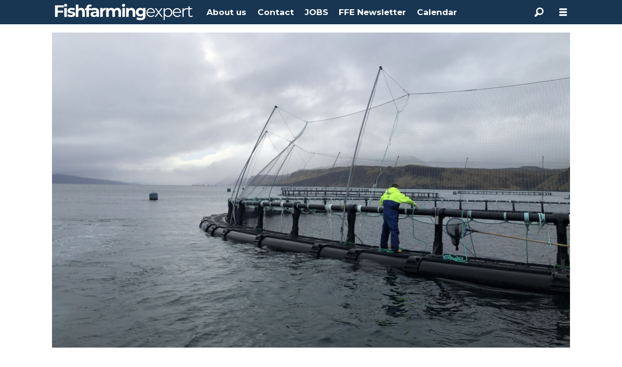

--- FILE ---
content_type: text/html; charset=UTF-8
request_url: https://www.fishfarmingexpert.com/aquaship-fiizk-holding-pen/scottish-salmon-farmers-32m-bid-to-beat-the-weather/1460126
body_size: 27794
content:
<!DOCTYPE html>
<html lang="en-GB" dir="ltr" class="resp_fonts">

    <head>
                
                <script type="module">
                    import { ClientAPI } from '/view-resources/baseview/public/common/ClientAPI/index.js?v=1768293024-L4';
                    window.labClientAPI = new ClientAPI({
                        pageData: {
                            url: 'https://www.fishfarmingexpert.com/aquaship-fiizk-holding-pen/scottish-salmon-farmers-32m-bid-to-beat-the-weather/1460126',
                            pageType: 'article',
                            pageId: '1460126',
                            section: 'news',
                            title: 'Scottish salmon farmer’s £3.2m bid to beat the weather',
                            seotitle: 'Scottish salmon farmer’s £3.2m bid to beat the weather',
                            sometitle: 'Scottish salmon farmer’s £3.2m bid to beat the weather',
                            description: 'Closed containment holding pen in harbour should allow Organic Sea Harvest to slaughter fish all year round',
                            seodescription: 'Closed containment holding pen in harbour should allow Organic Sea Harvest to slaughter fish all year round',
                            somedescription: 'Closed containment holding pen in harbour should allow Organic Sea Harvest to slaughter fish all year round',
                            device: 'desktop',
                            cmsVersion: '4.2.15',
                            contentLanguage: 'en-GB',
                            published: '2022-12-01T10:00:06.000Z',
                            tags: ["news", "organic sea harvest", "loch duart", "holding pen", "fiizk", "aquaship", "salmon harvests", "lochinver"],
                            bylines: ["Editorial team"],
                            site: {
                                domain: 'https://www.fishfarmingexpert.com',
                                id: '5',
                                alias: 'osm_fishfarmingexpert'
                            }
                            // Todo: Add paywall info ...
                        },
                        debug: false
                    });
                </script>

                <title>Scottish salmon farmer’s £3.2m bid to beat the weather</title>
                <meta name="title" content="Scottish salmon farmer’s £3.2m bid to beat the weather">
                <meta name="description" content="Closed containment holding pen in harbour should allow Organic Sea Harvest to slaughter fish all year round">
                <meta http-equiv="Content-Type" content="text/html; charset=utf-8">
                <link rel="canonical" href="https://www.fishfarmingexpert.com/aquaship-fiizk-holding-pen/scottish-salmon-farmers-32m-bid-to-beat-the-weather/1460126">
                <meta name="viewport" content="width=device-width, initial-scale=1">
                
                <meta property="og:type" content="article">
                <meta property="og:title" content="Scottish salmon farmer’s £3.2m bid to beat the weather">
                <meta property="og:description" content="Closed containment holding pen in harbour should allow Organic Sea Harvest to slaughter fish all year round">
                <meta property="article:published_time" content="2022-12-01T10:00:06.000Z">
                <meta property="article:modified_time" content="">
                <meta property="article:author" content="Editorial team">
                <meta property="article:tag" content="news">
                <meta property="article:tag" content="organic sea harvest">
                <meta property="article:tag" content="loch duart">
                <meta property="article:tag" content="holding pen">
                <meta property="article:tag" content="fiizk">
                <meta property="article:tag" content="aquaship">
                <meta property="article:tag" content="salmon harvests">
                <meta property="article:tag" content="lochinver">
                <meta property="og:image" content="https://image.fishfarmingexpert.com/1331577.jpg?imageId=1331577&x=0.093720712277413&y=17.25&cropw=99.906279287723&croph=81.125&panox=0.093720712277413&panoy=17.25&panow=99.906279287723&panoh=81.125&width=1200&height=683">
                <meta property="og:image:width" content="1200">
                <meta property="og:image:height" content="684">
                <meta name="twitter:card" content="summary_large_image">
                
                <meta name="twitter:title" content="Scottish salmon farmer’s £3.2m bid to beat the weather">
                <meta name="twitter:description" content="Closed containment holding pen in harbour should allow Organic Sea Harvest to slaughter fish all year round">
                <meta name="twitter:image" content="https://image.fishfarmingexpert.com/1331577.jpg?imageId=1331577&x=0.093720712277413&y=17.25&cropw=99.906279287723&croph=81.125&panox=0.093720712277413&panoy=17.25&panow=99.906279287723&panoh=81.125&width=1200&height=683">
                <link rel="alternate" type="application/json+oembed" href="https://www.fishfarmingexpert.com/aquaship-fiizk-holding-pen/scottish-salmon-farmers-32m-bid-to-beat-the-weather/1460126?lab_viewport=oembed">

                
                
                
                
                <meta property="og:url" content="https://www.fishfarmingexpert.com/aquaship-fiizk-holding-pen/scottish-salmon-farmers-32m-bid-to-beat-the-weather/1460126">
                        <link type="image/svg+xml" rel="icon" href="/view-resources/dachser2/public/osm_oceanspace/favicon-oceanspace.svg">
                        <link type="image/png" rel="icon" sizes="32x32" href="/view-resources/dachser2/public/osm_oceanspace/favicon32x32.png">
                        <link type="image/png" rel="icon" sizes="96x96" href="/view-resources/dachser2/public/osm_oceanspace/favicon96x96.png">
                        <link type="image/png" rel="apple-touch-icon" sizes="120x120" href="/view-resources/dachser2/public/osm_oceanspace/favicon120x120.png">
                        <link type="image/png" rel="apple-touch-icon" sizes="180x180" href="/view-resources/dachser2/public/osm_oceanspace/favicon180x180.png">
                    
                <link href="https://fonts.googleapis.com/css?family=Merriweather:300,400,700,900" rel="stylesheet" >
                <link rel="stylesheet" href="/view-resources/view/css/grid.css?v=1768293024-L4">
                <link rel="stylesheet" href="/view-resources/view/css/main.css?v=1768293024-L4">
                <link rel="stylesheet" href="/view-resources/view/css/colors.css?v=1768293024-L4">
                <link rel="stylesheet" href="/view-resources/view/css/print.css?v=1768293024-L4" media="print">
                <link rel="stylesheet" href="/view-resources/view/css/foundation-icons/foundation-icons.css?v=1768293024-L4">
                <link rel="stylesheet" href="/view-resources/view/css/site/osm_fishfarmingexpert.css?v=1768293024-L4">
                <style data-key="custom_properties">
                    :root{--primary: rgba(24,53,81,1);--secondary: rgba(111,106,106,1);--tertiary: rgba(229,229,229,1);--quaternary: rgba(50,168,82,1);--quinary: rgba(209,33,78,1);--senary: rgba(40,129,237,1);--white: rgba(255,255,255,1);--black: rgba(0,0,0,1);--bg-primary: rgba(24,53,81,1);--bg-secondary: rgba(111,106,106,1);--bg-tertiary: rgba(229,229,229,1);--bg-quaternary: rgba(50,168,82,1);--bg-quinary: rgba(209,33,78,1);--bg-senary: rgba(40,129,237,1);--bg-white: rgba(255,255,255,1);--bg-black: rgba(0,0,0,1);--bg-septenary: rgba(208, 200, 200, 1);--bg-octonary: rgba(208, 200, 200, 1);}
                </style>
                <style data-key="background_colors">
                    .bg-primary {background-color: rgba(24,53,81,1);color: #fff;}.bg-secondary {background-color: rgba(111,106,106,1);color: #fff;}.bg-tertiary {background-color: rgba(229,229,229,1);}.bg-quaternary {background-color: rgba(50,168,82,1);color: #fff;}.bg-quinary {background-color: rgba(209,33,78,1);color: #fff;}.bg-senary {background-color: rgba(40,129,237,1);color: #fff;}.bg-white {background-color: rgba(255,255,255,1);}.bg-black {background-color: rgba(0,0,0,1);color: #fff;}.bg-septenary {background-color: rgba(208, 200, 200, 1);}.bg-octonary {background-color: rgba(208, 200, 200, 1);}@media (max-width: 1023px) { .color_mobile_bg-primary {background-color: rgba(24,53,81,1);color: #fff;}}@media (max-width: 1023px) { .color_mobile_bg-secondary {background-color: rgba(111,106,106,1);color: #fff;}}@media (max-width: 1023px) { .color_mobile_bg-tertiary {background-color: rgba(229,229,229,1);}}@media (max-width: 1023px) { .color_mobile_bg-quaternary {background-color: rgba(50,168,82,1);color: #fff;}}@media (max-width: 1023px) { .color_mobile_bg-quinary {background-color: rgba(209,33,78,1);color: #fff;}}@media (max-width: 1023px) { .color_mobile_bg-senary {background-color: rgba(40,129,237,1);color: #fff;}}@media (max-width: 1023px) { .color_mobile_bg-white {background-color: rgba(255,255,255,1);}}@media (max-width: 1023px) { .color_mobile_bg-black {background-color: rgba(0,0,0,1);color: #fff;}}@media (max-width: 1023px) { .color_mobile_bg-septenary {background-color: rgba(208, 200, 200, 1);}}@media (max-width: 1023px) { .color_mobile_bg-octonary {background-color: rgba(208, 200, 200, 1);}}
                </style>
                <style data-key="background_colors_opacity">
                    .bg-primary.op-bg_20 {background-color: rgba(24, 53, 81, 0.2);color: #fff;}.bg-primary.op-bg_40 {background-color: rgba(24, 53, 81, 0.4);color: #fff;}.bg-primary.op-bg_60 {background-color: rgba(24, 53, 81, 0.6);color: #fff;}.bg-primary.op-bg_80 {background-color: rgba(24, 53, 81, 0.8);color: #fff;}.bg-secondary.op-bg_20 {background-color: rgba(111, 106, 106, 0.2);color: #fff;}.bg-secondary.op-bg_40 {background-color: rgba(111, 106, 106, 0.4);color: #fff;}.bg-secondary.op-bg_60 {background-color: rgba(111, 106, 106, 0.6);color: #fff;}.bg-secondary.op-bg_80 {background-color: rgba(111, 106, 106, 0.8);color: #fff;}.bg-tertiary.op-bg_20 {background-color: rgba(229, 229, 229, 0.2);}.bg-tertiary.op-bg_40 {background-color: rgba(229, 229, 229, 0.4);}.bg-tertiary.op-bg_60 {background-color: rgba(229, 229, 229, 0.6);}.bg-tertiary.op-bg_80 {background-color: rgba(229, 229, 229, 0.8);}.bg-quaternary.op-bg_20 {background-color: rgba(50, 168, 82, 0.2);color: #fff;}.bg-quaternary.op-bg_40 {background-color: rgba(50, 168, 82, 0.4);color: #fff;}.bg-quaternary.op-bg_60 {background-color: rgba(50, 168, 82, 0.6);color: #fff;}.bg-quaternary.op-bg_80 {background-color: rgba(50, 168, 82, 0.8);color: #fff;}.bg-quinary.op-bg_20 {background-color: rgba(209, 33, 78, 0.2);color: #fff;}.bg-quinary.op-bg_40 {background-color: rgba(209, 33, 78, 0.4);color: #fff;}.bg-quinary.op-bg_60 {background-color: rgba(209, 33, 78, 0.6);color: #fff;}.bg-quinary.op-bg_80 {background-color: rgba(209, 33, 78, 0.8);color: #fff;}.bg-senary.op-bg_20 {background-color: rgba(40, 129, 237, 0.2);color: #fff;}.bg-senary.op-bg_40 {background-color: rgba(40, 129, 237, 0.4);color: #fff;}.bg-senary.op-bg_60 {background-color: rgba(40, 129, 237, 0.6);color: #fff;}.bg-senary.op-bg_80 {background-color: rgba(40, 129, 237, 0.8);color: #fff;}.bg-white.op-bg_20 {background-color: rgba(255, 255, 255, 0.2);}.bg-white.op-bg_40 {background-color: rgba(255, 255, 255, 0.4);}.bg-white.op-bg_60 {background-color: rgba(255, 255, 255, 0.6);}.bg-white.op-bg_80 {background-color: rgba(255, 255, 255, 0.8);}.bg-black.op-bg_20 {background-color: rgba(0, 0, 0, 0.2);color: #fff;}.bg-black.op-bg_40 {background-color: rgba(0, 0, 0, 0.4);color: #fff;}.bg-black.op-bg_60 {background-color: rgba(0, 0, 0, 0.6);color: #fff;}.bg-black.op-bg_80 {background-color: rgba(0, 0, 0, 0.8);color: #fff;}.bg-septenary.op-bg_20 {background-color: rgba(208, 200, 200, 0.2);}.bg-septenary.op-bg_40 {background-color: rgba(208, 200, 200, 0.4);}.bg-septenary.op-bg_60 {background-color: rgba(208, 200, 200, 0.6);}.bg-septenary.op-bg_80 {background-color: rgba(208, 200, 200, 0.8);}.bg-octonary.op-bg_20 {background-color: rgba(208, 200, 200, 0.2);}.bg-octonary.op-bg_40 {background-color: rgba(208, 200, 200, 0.4);}.bg-octonary.op-bg_60 {background-color: rgba(208, 200, 200, 0.6);}.bg-octonary.op-bg_80 {background-color: rgba(208, 200, 200, 0.8);}@media (max-width: 1023px) { .color_mobile_bg-primary.op-bg_20 {background-color: rgba(24, 53, 81, 0.2);color: #fff;}}@media (max-width: 1023px) { .color_mobile_bg-primary.op-bg_40 {background-color: rgba(24, 53, 81, 0.4);color: #fff;}}@media (max-width: 1023px) { .color_mobile_bg-primary.op-bg_60 {background-color: rgba(24, 53, 81, 0.6);color: #fff;}}@media (max-width: 1023px) { .color_mobile_bg-primary.op-bg_80 {background-color: rgba(24, 53, 81, 0.8);color: #fff;}}@media (max-width: 1023px) { .color_mobile_bg-secondary.op-bg_20 {background-color: rgba(111, 106, 106, 0.2);color: #fff;}}@media (max-width: 1023px) { .color_mobile_bg-secondary.op-bg_40 {background-color: rgba(111, 106, 106, 0.4);color: #fff;}}@media (max-width: 1023px) { .color_mobile_bg-secondary.op-bg_60 {background-color: rgba(111, 106, 106, 0.6);color: #fff;}}@media (max-width: 1023px) { .color_mobile_bg-secondary.op-bg_80 {background-color: rgba(111, 106, 106, 0.8);color: #fff;}}@media (max-width: 1023px) { .color_mobile_bg-tertiary.op-bg_20 {background-color: rgba(229, 229, 229, 0.2);}}@media (max-width: 1023px) { .color_mobile_bg-tertiary.op-bg_40 {background-color: rgba(229, 229, 229, 0.4);}}@media (max-width: 1023px) { .color_mobile_bg-tertiary.op-bg_60 {background-color: rgba(229, 229, 229, 0.6);}}@media (max-width: 1023px) { .color_mobile_bg-tertiary.op-bg_80 {background-color: rgba(229, 229, 229, 0.8);}}@media (max-width: 1023px) { .color_mobile_bg-quaternary.op-bg_20 {background-color: rgba(50, 168, 82, 0.2);color: #fff;}}@media (max-width: 1023px) { .color_mobile_bg-quaternary.op-bg_40 {background-color: rgba(50, 168, 82, 0.4);color: #fff;}}@media (max-width: 1023px) { .color_mobile_bg-quaternary.op-bg_60 {background-color: rgba(50, 168, 82, 0.6);color: #fff;}}@media (max-width: 1023px) { .color_mobile_bg-quaternary.op-bg_80 {background-color: rgba(50, 168, 82, 0.8);color: #fff;}}@media (max-width: 1023px) { .color_mobile_bg-quinary.op-bg_20 {background-color: rgba(209, 33, 78, 0.2);color: #fff;}}@media (max-width: 1023px) { .color_mobile_bg-quinary.op-bg_40 {background-color: rgba(209, 33, 78, 0.4);color: #fff;}}@media (max-width: 1023px) { .color_mobile_bg-quinary.op-bg_60 {background-color: rgba(209, 33, 78, 0.6);color: #fff;}}@media (max-width: 1023px) { .color_mobile_bg-quinary.op-bg_80 {background-color: rgba(209, 33, 78, 0.8);color: #fff;}}@media (max-width: 1023px) { .color_mobile_bg-senary.op-bg_20 {background-color: rgba(40, 129, 237, 0.2);color: #fff;}}@media (max-width: 1023px) { .color_mobile_bg-senary.op-bg_40 {background-color: rgba(40, 129, 237, 0.4);color: #fff;}}@media (max-width: 1023px) { .color_mobile_bg-senary.op-bg_60 {background-color: rgba(40, 129, 237, 0.6);color: #fff;}}@media (max-width: 1023px) { .color_mobile_bg-senary.op-bg_80 {background-color: rgba(40, 129, 237, 0.8);color: #fff;}}@media (max-width: 1023px) { .color_mobile_bg-white.op-bg_20 {background-color: rgba(255, 255, 255, 0.2);}}@media (max-width: 1023px) { .color_mobile_bg-white.op-bg_40 {background-color: rgba(255, 255, 255, 0.4);}}@media (max-width: 1023px) { .color_mobile_bg-white.op-bg_60 {background-color: rgba(255, 255, 255, 0.6);}}@media (max-width: 1023px) { .color_mobile_bg-white.op-bg_80 {background-color: rgba(255, 255, 255, 0.8);}}@media (max-width: 1023px) { .color_mobile_bg-black.op-bg_20 {background-color: rgba(0, 0, 0, 0.2);color: #fff;}}@media (max-width: 1023px) { .color_mobile_bg-black.op-bg_40 {background-color: rgba(0, 0, 0, 0.4);color: #fff;}}@media (max-width: 1023px) { .color_mobile_bg-black.op-bg_60 {background-color: rgba(0, 0, 0, 0.6);color: #fff;}}@media (max-width: 1023px) { .color_mobile_bg-black.op-bg_80 {background-color: rgba(0, 0, 0, 0.8);color: #fff;}}@media (max-width: 1023px) { .color_mobile_bg-septenary.op-bg_20 {background-color: rgba(208, 200, 200, 0.2);}}@media (max-width: 1023px) { .color_mobile_bg-septenary.op-bg_40 {background-color: rgba(208, 200, 200, 0.4);}}@media (max-width: 1023px) { .color_mobile_bg-septenary.op-bg_60 {background-color: rgba(208, 200, 200, 0.6);}}@media (max-width: 1023px) { .color_mobile_bg-septenary.op-bg_80 {background-color: rgba(208, 200, 200, 0.8);}}@media (max-width: 1023px) { .color_mobile_bg-octonary.op-bg_20 {background-color: rgba(208, 200, 200, 0.2);}}@media (max-width: 1023px) { .color_mobile_bg-octonary.op-bg_40 {background-color: rgba(208, 200, 200, 0.4);}}@media (max-width: 1023px) { .color_mobile_bg-octonary.op-bg_60 {background-color: rgba(208, 200, 200, 0.6);}}@media (max-width: 1023px) { .color_mobile_bg-octonary.op-bg_80 {background-color: rgba(208, 200, 200, 0.8);}}
                </style>
                <style data-key="border_colors">
                    .border-bg-primary{--border-color: var(--bg-primary);}.mobile_border-bg-primary{--mobile-border-color: var(--bg-primary);}.border-bg-secondary{--border-color: var(--bg-secondary);}.mobile_border-bg-secondary{--mobile-border-color: var(--bg-secondary);}.border-bg-tertiary{--border-color: var(--bg-tertiary);}.mobile_border-bg-tertiary{--mobile-border-color: var(--bg-tertiary);}.border-bg-quaternary{--border-color: var(--bg-quaternary);}.mobile_border-bg-quaternary{--mobile-border-color: var(--bg-quaternary);}.border-bg-quinary{--border-color: var(--bg-quinary);}.mobile_border-bg-quinary{--mobile-border-color: var(--bg-quinary);}.border-bg-senary{--border-color: var(--bg-senary);}.mobile_border-bg-senary{--mobile-border-color: var(--bg-senary);}.border-bg-white{--border-color: var(--bg-white);}.mobile_border-bg-white{--mobile-border-color: var(--bg-white);}.border-bg-black{--border-color: var(--bg-black);}.mobile_border-bg-black{--mobile-border-color: var(--bg-black);}.border-bg-septenary{--border-color: var(--bg-septenary);}.mobile_border-bg-septenary{--mobile-border-color: var(--bg-septenary);}.border-bg-octonary{--border-color: var(--bg-octonary);}.mobile_border-bg-octonary{--mobile-border-color: var(--bg-octonary);}
                </style>
                <style data-key="font_colors">
                    .primary {color: rgba(24,53,81,1) !important;}.secondary {color: rgba(111,106,106,1) !important;}.tertiary {color: rgba(229,229,229,1) !important;}.quaternary {color: rgba(50,168,82,1) !important;}.quinary {color: rgba(209,33,78,1) !important;}.senary {color: rgba(40,129,237,1) !important;}.white {color: rgba(255,255,255,1) !important;}.black {color: rgba(0,0,0,1) !important;}@media (max-width: 1023px) { .color_mobile_primary {color: rgba(24,53,81,1) !important;}}@media (max-width: 1023px) { .color_mobile_secondary {color: rgba(111,106,106,1) !important;}}@media (max-width: 1023px) { .color_mobile_tertiary {color: rgba(229,229,229,1) !important;}}@media (max-width: 1023px) { .color_mobile_quaternary {color: rgba(50,168,82,1) !important;}}@media (max-width: 1023px) { .color_mobile_quinary {color: rgba(209,33,78,1) !important;}}@media (max-width: 1023px) { .color_mobile_senary {color: rgba(40,129,237,1) !important;}}@media (max-width: 1023px) { .color_mobile_white {color: rgba(255,255,255,1) !important;}}@media (max-width: 1023px) { .color_mobile_black {color: rgba(0,0,0,1) !important;}}
                </style>
                <style data-key="image_gradient">
                    .image-gradient-bg-primary{--background-color: var(--bg-primary);}.color_mobile_image-gradient-bg-primary{--mobile-background-color: var(--bg-primary);}.image-gradient-bg-secondary{--background-color: var(--bg-secondary);}.color_mobile_image-gradient-bg-secondary{--mobile-background-color: var(--bg-secondary);}.image-gradient-bg-tertiary{--background-color: var(--bg-tertiary);}.color_mobile_image-gradient-bg-tertiary{--mobile-background-color: var(--bg-tertiary);}.image-gradient-bg-quaternary{--background-color: var(--bg-quaternary);}.color_mobile_image-gradient-bg-quaternary{--mobile-background-color: var(--bg-quaternary);}.image-gradient-bg-quinary{--background-color: var(--bg-quinary);}.color_mobile_image-gradient-bg-quinary{--mobile-background-color: var(--bg-quinary);}.image-gradient-bg-senary{--background-color: var(--bg-senary);}.color_mobile_image-gradient-bg-senary{--mobile-background-color: var(--bg-senary);}.image-gradient-bg-white{--background-color: var(--bg-white);}.color_mobile_image-gradient-bg-white{--mobile-background-color: var(--bg-white);}.image-gradient-bg-black{--background-color: var(--bg-black);}.color_mobile_image-gradient-bg-black{--mobile-background-color: var(--bg-black);}.image-gradient-bg-septenary{--background-color: var(--bg-septenary);}.color_mobile_image-gradient-bg-septenary{--mobile-background-color: var(--bg-septenary);}.image-gradient-bg-octonary{--background-color: var(--bg-octonary);}.color_mobile_image-gradient-bg-octonary{--mobile-background-color: var(--bg-octonary);}
                </style>
                <style data-key="custom_css_variables">
                :root {
                    --lab_page_width: 1088px;
                    --lab_columns_gutter: 11px;
                    --space-top: ;
                    --space-top-adnuntiusAd: 120;
                }

                @media(max-width: 767px) {
                    :root {
                        --lab_columns_gutter: 10px;
                    }
                }

                @media(min-width: 767px) {
                    :root {
                    }
                }
                </style>
<script src="/view-resources/public/common/JWTCookie.js?v=1768293024-L4"></script>
<script src="/view-resources/public/common/Paywall.js?v=1768293024-L4"></script>
                <script>
                window.Dac = window.Dac || {};
                (function () {
                    if (navigator) {
                        window.Dac.clientData = {
                            language: navigator.language,
                            userAgent: navigator.userAgent,
                            innerWidth: window.innerWidth,
                            innerHeight: window.innerHeight,
                            deviceByMediaQuery: getDeviceByMediaQuery(),
                            labDevice: 'desktop', // Device from labrador
                            device: 'desktop', // Device from varnish
                            paywall: {
                                isAuthenticated: isPaywallAuthenticated(),
                                toggleAuthenticatedContent: toggleAuthenticatedContent,
                                requiredProducts: [],
                            },
                            page: {
                                id: '1460126',
                                extId: ''
                            },
                            siteAlias: 'osm_fishfarmingexpert',
                            debug: window.location.href.includes('debug=1')
                        };
                        function getDeviceByMediaQuery() {
                            if (window.matchMedia('(max-width: 767px)').matches) return 'mobile';
                            if (window.matchMedia('(max-width: 1023px)').matches) return 'tablet';
                            return 'desktop';
                        }

                        function isPaywallAuthenticated() {
                            if (window.Dac && window.Dac.JWTCookie) {
                                var JWTCookie = new Dac.JWTCookie({ debug: false });
                                return JWTCookie.isAuthenticated();
                            }
                            return false;
                        }

                        function toggleAuthenticatedContent(settings) {
                            if (!window.Dac || !window.Dac.Paywall) {
                                return;
                            }
                            var Paywall = new Dac.Paywall();
                            var updateDOM = Paywall.updateDOM;

                            if(settings && settings.displayUserName) {
                                var userName = Paywall.getUserName().then((userName) => {
                                    updateDOM(userName !== false, userName, settings.optionalGreetingText);
                                });
                            } else {
                                updateDOM(window.Dac.clientData.paywall.isAuthenticated);
                            }
                        }
                    }
                }());
                </script>

                    <script type="module" src="/view-resources/baseview/public/common/baseview/moduleHandlers.js?v=1768293024-L4" data-cookieconsent="ignore"></script>

                            <script src="https://cdn.adnuntius.com/adn.js" data-cookieconsent="ignore"></script>
                                <script>
                                    window.adn = window.adn || {};
                                    var adUnits = [];
                                    var handleAsTablet = (Dac.clientData.device === 'tablet' || Dac.clientData.innerWidth < 1316);

                                    if (!(handleAsTablet && '' === 'true')) {
                                        adUnits.push({ auId: '00000000001e9169', auW: 1065, auH: 300  });
                                    }
                                    if (!(handleAsTablet && 'true' === 'true')) {
                                        adUnits.push({ auId: '00000000001e916a', auW: 300, auH: 600  });
                                    }
                                    if (!(handleAsTablet && 'true' === 'true')) {
                                        adUnits.push({ auId: '000000000019fe5c', auW: 300, auH: 600  });
                                    }
                                    if (!(handleAsTablet && '' === 'true')) {
                                        adUnits.push({ auId: '000000000038dc92', auW: 350, auH: 240  });
                                    }
                                    if (!(handleAsTablet && '' === 'true')) {
                                        adUnits.push({ auId: '3e62cb', auW: 350, auH: 240  });
                                    }

                                    var adn_kv = adn_kv || [];
                                    adn_kv.push({ "tags": ["news", "organic sea harvest", "loch duart", "holding pen", "fiizk", "aquaship", "salmon harvests", "lochinver"] });

                                    const adnRequest = {
                                        requestTiming: 'onReady',
                                        adUnits: adUnits,
                                        kv: adn_kv
                                    };



                                    adn.request(adnRequest);
                                </script>
                <link href="https://fonts.googleapis.com/css?family=Montserrat:500,500italic,700,700italic,900,900italic,200,200italic" rel="stylesheet" >
                <style id="dachser-vieweditor-styles">
                    header#nav, header.pageHeader { font-family: "Montserrat"; font-weight: 200; font-style: normal; }
                    body { font-family: "Montserrat"; font-weight: 500; font-style: normal; }
                    article.column { font-family: "Montserrat"; font-weight: 700; font-style: normal; }
                    .articleHeader .headline { font-family: "Montserrat"; font-weight: 700; font-style: normal; }
                    .articleHeader .subtitle { font-family: "Montserrat"; font-weight: 500; font-style: normal; }
                    article.column .content .headline { font-family: "Montserrat"; font-weight: 700; font-style: normal; }
                    article.column .content .subtitle { font-family: "Montserrat"; font-weight: 500; font-style: normal; }
                    .font-Montserrat { font-family: "Montserrat" !important; }
                    .font-Montserrat.font-weight-normal { font-weight: 500 !important; }
                    .font-Montserrat.font-weight-bold { font-weight: 700 !important; }
                    .font-Montserrat.font-weight-black { font-weight: 900 !important; }
                    .font-Montserrat.font-weight-light { font-weight: 200 !important; }
                </style>
                <style id="css_variables"></style>
                <script>
                    window.dachserData = {
                        _data: {},
                        _instances: {},
                        get: function(key) {
                            return dachserData._data[key] || null;
                        },
                        set: function(key, value) {
                            dachserData._data[key] = value;
                        },
                        push: function(key, value) {
                            if (!dachserData._data[key]) {
                                dachserData._data[key] = [];
                            }
                            dachserData._data[key].push(value);
                        },
                        setInstance: function(key, identifier, instance) {
                            if (!dachserData._instances[key]) {
                                dachserData._instances[key] = {};
                            }
                            dachserData._instances[key][identifier] = instance;
                        },
                        getInstance: function(key, identifier) {
                            return dachserData._instances[key] ? dachserData._instances[key][identifier] || null : null;
                        },
                        reflow: () => {}
                    };
                </script>
                

                <script type="application/ld+json">
                [{"@context":"http://schema.org","@type":"WebSite","name":"Fishfarmingexpert","url":"https://www.fishfarmingexpert.com"},{"@context":"https://schema.org","@type":"NewsArticle","headline":"Scottish salmon farmer’s £3.2m bid to beat the weather","description":"Closed containment holding pen in harbour should allow Organic Sea Harvest to slaughter fish all year round","mainEntityOfPage":{"@id":"https://www.fishfarmingexpert.com/aquaship-fiizk-holding-pen/scottish-salmon-farmers-32m-bid-to-beat-the-weather/1460126"},"availableLanguage":[{"@type":"Language","alternateName":"en-GB"}],"image":["https://image-labrador.oceanspacemedia.com/?imageId=1331577&width=111&width=1200","https://image.fishfarmingexpert.com/?imageId=1460138&width=1200","https://image-labrador.oceanspacemedia.com/?imageId=1444340&width=111&width=1200"],"keywords":"news, organic sea harvest, loch duart, holding pen, fiizk, aquaship, salmon harvests, lochinver","author":[{"@type":"Person","name":"Editorial team"}],"publisher":{"@type":"Organization","name":"Fishfarmingexpert","logo":{"@type":"ImageObject","url":"/view-resources/dachser2/public/osm_fishfarmingexpert/fishfarmingexpert-white-small.svg"}},"datePublished":"2022-12-01T10:00:06.000Z"}]
                </script>                
                
                
                



        <meta property="article:section" content="news">
<script>
var k5aMeta = { "paid": 0, "author": ["Editorial team"], "tag": ["news", "organic sea harvest", "loch duart", "holding pen", "fiizk", "aquaship", "salmon harvests", "lochinver"], "title": "Scottish salmon farmer’s £3.2m bid to beat the weather", "teasertitle": "Scottish salmon farmer’s £3.2m bid to beat the weather", "kicker": "", "url": "https://www.fishfarmingexpert.com/a/1460126", "login": (Dac.clientData.paywall.isAuthenticated ? 1 : 0), "subscriber": (Dac.clientData.paywall.isAuthenticated ? 1 : 0), "subscriberId": (Dac.clientData.subscriberId ? `"${ Dac.clientData.subscriberId }"` : "") };
</script>
                <script src="//cl.k5a.io/6156b8c81b4d741e051f44c2.js" async></script>

                <script src="https://cl-eu6.k5a.io/67d188825e1c7c3875545da2.js" async></script>

        <style>
            :root {
                
                
            }
        </style>
        
        
    </head>

    <body class="l4 article site_osm_fishfarmingexpert section_news"
        
        
        >

        
        <script>
        document.addEventListener("DOMContentLoaded", (event) => {
            setScrollbarWidth();
            window.addEventListener('resize', setScrollbarWidth);
        });
        function setScrollbarWidth() {
            const root = document.querySelector(':root');
            const width = (window.innerWidth - document.body.offsetWidth < 21) ? window.innerWidth - document.body.offsetWidth : 15;
            root.style.setProperty('--lab-scrollbar-width', `${ width }px`);
        }
        </script>

        
        <a href="#main" class="skip-link">Jump to main content</a>

        <header class="pageElement pageHeader">
    <div class="section mainline grid-fixed grid-align-center">
    <div class="row">
<figure class="logo">
    <a href=" //fishfarmingexpert.com" aria-label="Go to frontpage">
        <img src="/view-resources/dachser2/public/osm_fishfarmingexpert/fishfarmingexpert-white-small.svg"
            alt="Go to frontpage. Logo, fishfarmingexpert.com"
            width="286"
            height="34">
    </a>
</figure>
<nav class="navigation mainMenu dac-hidden-desktop-down grid-vas-center grid expandable">
	<ul class="menu-list">
			<li class="first-list-item ">
				<a href="/about-us" target="_self">About us</a>
			</li>
			<li class="first-list-item ">
				<a href="/contact" target="_self">Contact</a>
			</li>
			<li class="first-list-item ">
				<a href="https://www.kyst24jobb.no/" target="_self">JOBS</a>
			</li>
			<li class="first-list-item ">
				<a href="https://oceanspacemedia.mailmojo.no/forms/subscribe/22879/?pk_vid=1a7ff818da313fea1689335749604873" target="_blank">FFE Newsletter</a>
			</li>
			<li class="first-list-item ">
				<a href="https://www.fishfarmingexpert.com/calendar" target="_self">Calendar</a>
			</li>
	</ul>
</nav>

		<script>
			(function () {
				// This is only called when the user presses the escape key.
				function closeElement(event, element) {
					if (event.key === 'Escape') {
						window.removeEventListener('keydown', closeElement);

						// Get all expanded elements and close them
						const expanded = document.querySelectorAll('nav.mainMenu.expandable .has-children.expanded');
						for (let i = 0; i < expanded.length; i++) {
							expanded[i].classList.remove('expanded');
							
							// Traverse up from the element the user has selected to see if it is a child of the expanded element
							// If it is, set focus to the first child, as that is the span element with tabindex. 
							// This is so that if the user has moved on from the menu, we shouldn't mess with the focus and flow
							if (document.activeElement.closest('.has-children') === expanded[i]) {
								expanded[i].children[0].focus();
							}
						}
					}
				}

				function toggleElement(event, element) {
					// Prevent the default link behavior
					event.preventDefault();

					// Check if there are other expanded elements and close them
					const expanded = document.querySelectorAll('nav.mainMenu.expandable .has-children.expanded');
					for (let i = 0; i < expanded.length; i++) {
						if (expanded[i] !== element.parentElement) {
							expanded[i].classList.remove('expanded');
						}
					}

					// Toggle the class "expanded" on the parent element
					// We toggle instead of add/remove the class because we don't know if we are opening or closing the element
					element.parentElement.classList.toggle('expanded');

					window.addEventListener('keydown', closeElement);
				}

				// Add extra element for carat and toggle functionality after the span or a element
				function addCarat(element) {
					const carat = document.createElement('span');
					carat.classList.add('carat');
					carat.tabIndex = '0';
					const sibling = element.querySelector(':scope > a') || element.querySelector(':scope > span');
					element.insertBefore(carat, sibling.nextSibling);
					element.tabIndex = '-1';
					if (sibling.tagName === 'A') {
						sibling.tabIndex = '0';
					} else if (sibling.tagName === 'SPAN') {
						sibling.tabIndex = '-1';
					}
				}

				// Get all elements with class "has-children" and add two events - one click event and one keydown event
				// Allow for the same expandable menu to be reused in different viewports by using different classes
				let classes = 'dac-hidden-desktop-down grid-vas-center grid ';
				if (classes) {
					classes = '.' + classes.trim().split(' ').join('.');
				}

				const hasChildren = document.querySelectorAll(`nav.mainMenu${ classes }.expandable .has-children > span`);
				for (let i = 0; i < hasChildren.length; i++) {
					hasChildren[i].addEventListener('click', function(e) {
						toggleElement(e, this);
					});

					hasChildren[i].addEventListener('keydown', function (e) {
						// Check for both enter and space keys
						if (e.key === 'Enter' || e.key === ' ') {
							toggleElement(e, this);
						}
					});
				}

				// Get all elements with class "has-children" when toggleChildren is enabled and carat and toggle functionality 
				const hasChildrenToggle = document.querySelectorAll(`nav.mainMenu${ classes }.expandable.toggleChildren .has-children > span, nav.mainMenu${ classes }.expandable.toggleChildren .has-children > a`);
				for (let i = 0; i < hasChildrenToggle.length; i++) {

					// Add carat to the element
					addCarat(hasChildrenToggle[i].parentElement);

					if (hasChildrenToggle[i].tagName === 'A' || hasChildrenToggle[i].tagName === 'SPAN') {
						hasChildrenToggle[i].nextSibling.addEventListener('click', function(e) {
							toggleElement(e, hasChildrenToggle[i]);
						});

						hasChildrenToggle[i].nextSibling.addEventListener('keydown', function(e) {
							// Check for both enter and space keys
							if (e.key === 'Enter' || e.key === ' ') {
								toggleElement(e, hasChildrenToggle[i]);
							}
						});

						// Use with caution - ensure that parent li overlaps with child ul to avoid prematurely triggering leave
						if (hasChildrenToggle[i].closest('nav').classList.contains('toggleOnHover')) {
							hasChildrenToggle[i].addEventListener('mouseenter', function(e) {
								hasChildrenToggle[i].parentElement.classList.add('expanded');
							});

							hasChildrenToggle[i].parentElement.addEventListener('mouseleave', function(e) {
								hasChildrenToggle[i].parentElement.classList.remove('expanded');
							});
						}
					}
				}
			})();
		</script>


	<script>
		(function () {
			const menuLinks = document.querySelectorAll(`nav.mainMenu ul li a`);
			for (let i = 0; i < menuLinks.length; i++) {
				const link = menuLinks[i].pathname;
				if (link === window.location.pathname) {
					menuLinks[i].parentElement.classList.add('lab-link-active');
				} else {
					menuLinks[i].parentElement.classList.remove('lab-link-active');
				}
			}
		})();
	</script>

<div data-id="pageElements-6" class="search to-be-expanded">

        <button class="search-button search-expander" aria-label="Search"  aria-expanded="false" aria-controls="search-input-6" >
                <i class="open fi-magnifying-glass"></i>
                <i class="close fi-x"></i>
        </button>

    <form class="search-container" action="/cse" method="get" role="search">
        <label for="search-input-6" class="visuallyhidden">Search</label>
        <input type="text" id="search-input-6" name="q" placeholder="Search...">
    </form>
</div>

        <script>
            // Do the check for the search button inside the if statement, so we don't set a global const if there are multiple search buttons
            if (document.querySelector('[data-id="pageElements-6"] .search-button')) {
                // Now we can set a const that is only available inside the if scope
                const searchButton = document.querySelector('[data-id="pageElements-6"] .search-button');
                searchButton.addEventListener('click', (event) => {
                    event.preventDefault();
                    event.stopPropagation();

                    // Toggle the expanded class on the search button and set the aria-expanded attribute.
                    searchButton.parentElement.classList.toggle('expanded');
                    searchButton.setAttribute('aria-expanded', searchButton.getAttribute('aria-expanded') === 'true' ? 'false' : 'true');
                    searchButton.setAttribute('aria-label', searchButton.getAttribute('aria-expanded') === 'true' ? 'Close search' : 'Open search');

                    // Set focus to the input. 
                    // This might be dodgy due to moving focus automatically, but we'll keep it in for now.
                    if (searchButton.getAttribute('aria-expanded') === 'true') {
                        document.getElementById('search-input-6').focus();
                    }
                }, false);
            }

            if (document.getElementById('bonusButton')) {
                document.getElementById('bonusButton').addEventListener('click', (event) => {
                    document.querySelector('[data-id="pageElements-6"] .search-container').submit();
                }, false);
            }

            /*
                There should probably be some sort of sorting of the elements, so that if the search button is to the right,
                the tab order should be the input before the button.
                This is a job for future me.
            */
        </script>
<div class="hamburger to-be-expanded" data-id="pageElements-7">
    <div class="positionRelative">
        <span class="hamburger-button hamburger-expander ">
            <button class="burger-btn" aria-label="Open menu" aria-expanded="false" aria-controls="hamburger-container" aria-haspopup="menu">
                    <i class="open fi-list"></i>
                    <i class="close fi-x"></i>
            </button>
        </span>
    </div>

        <div class="hamburger-container" id="hamburger-container">
            <div class="row">
                <div data-id="pageElements-8" class="search visible dac-hidden-desktop-up">

        <button class="search-button" aria-label="Search" >
                <i class="open fi-magnifying-glass"></i>
                <i class="close fi-x"></i>
        </button>

    <form class="search-container" action="/cse" method="get" role="search">
        <label for="search-input-8" class="visuallyhidden">Search</label>
        <input type="text" id="search-input-8" name="q" placeholder="Search...">
    </form>
</div>

    <script>
        if (document.querySelector('[data-id="pageElements-8"] .search-button')) {
            document.querySelector('[data-id="pageElements-8"] .search-button').addEventListener('click', (event) => {
                document.querySelector('[data-id="pageElements-8"] .search-container').submit();
            }, false);
        }
    </script>
<nav class="navigation dropdownMenu dropdownMenuColumns">
	<ul class="menu-list">
			<li class="first-list-item ">
				<a href="/advertisement" target="_self">Advertisement</a>
			</li>
			<li class="first-list-item ">
				<a href="https://www.fishfarmingexpert.com/tag/content%20marketing" target="_self">Content marketing</a>
			</li>
	</ul>
</nav>



	<script>
		(function () {
			const menuLinks = document.querySelectorAll(`nav.dropdownMenu ul li a`);
			for (let i = 0; i < menuLinks.length; i++) {
				const link = menuLinks[i].pathname;
				if (link === window.location.pathname) {
					menuLinks[i].parentElement.classList.add('lab-link-active');
				} else {
					menuLinks[i].parentElement.classList.remove('lab-link-active');
				}
			}
		})();
	</script>

<div class=" row">
    
    <nav class="navigation dropdownMenu">
    <ul>
    <li class="logos-columns has-children">
        <ul class="children">
            <li class="oceanspace-url">
                <a href="https://www.oceanspacemedia.com" aria-label="link to oceanspacemedia.com">
                    <img src="/view-resources/dachser2/public/osm_oceanspace/logos-dropdownmenu/oceanspacemedia-white-small_2.webp" alt="Link to oceanspace media homepage">
                </a>
            </li>
            <li class="kystno-url">
                <a href="https://www.kyst.no" aria-label="link to kyst.no">
                    <img src="/view-resources/dachser2/public/osm_oceanspace/logos-dropdownmenu/kystno-white-small.png" alt="Link to kyst.no homepage">
                </a>
            </li>
            <li class="norskfiskeoppdrett-url">
                <a href="https://www.kyst.no/e-magasin" aria-label="link to norsk fiskeoppdrett">
                    <img src="/view-resources/dachser2/public/osm_oceanspace/logos-dropdownmenu/norskfiskeoppdrett-white-small.png" alt="Link to norskfiskeoppdrett homepage">
                </a>
            </li>
            <li class="kystmagasinet-url">
                <a href="https://www.kystmagasinet.no" aria-label="link to kystmagasinet.no">
                    <img src="/view-resources/dachser2/public/osm_oceanspace/logos-dropdownmenu/kystmagasinet-white-small.png" alt="Link to kystmagasinet homepage">
                </a>
            </li>
            <li class="fishfarmingexpert-url">
                <a href="https://www.fishfarmingexpert.com" aria-label="link to fishfarmingexpert.com">
                    <img src="/view-resources/dachser2/public/osm_oceanspace/logos-dropdownmenu/fishfarmingexpert-white-small.png" alt="Link to fishfarmingexpert homepage">
                </a>
            </li>
            <li class="salmonexpert-url">
                <a href="https://www.salmonexpert.cl" aria-label="link to salmonexpert.cl">
                    <img src="/view-resources/dachser2/public/osm_oceanspace/logos-dropdownmenu/salmonexpert-white-small.png" alt="Link to salmonexpert homepage">
                </a>
            </li>
            <li class="agendalogistica-url">
                <a href="https://www.agendalogistica.cl" aria-label="link to agendalogistica">
                    <img style="height: 53px;" src="/view-resources/dachser2/public/osm_oceanspace/logos-dropdownmenu/agendalogistica-white-small_2.png" alt="Link to agendalogistica homepage">
                </a>
            </li>
            <li class="skipsrevyen-url">
                <a href="https://www.skipsrevyen.no" aria-label="link to skipsrevyen.no">
                    <img src="/view-resources/dachser2/public/osm_oceanspace/logos-dropdownmenu/skipsrevyen-white-small.png" alt="Link to skipsrevyen homepage">
                </a>
            </li>
            <li class="kyst24-url">
                <a href="https://www.kyst24.no" aria-label="link to kyst24.no">
                    <img src="/view-resources/dachser2/public/osm_oceanspace/logos-dropdownmenu/kyst24-white-small.png" alt="Link to kyst24 homepage">
                </a>
            </li>
            <li class="kyst24jobb-url">
                <a href="https://www.kyst24jobb.no" aria-label="link to kyst24jobb.no">
                    <img src="/view-resources/dachser2/public/osm_oceanspace/logos-dropdownmenu/kyst24jobb-logo.png" alt="Link to kyst24jobb homepage">
                </a>
            </li>
            <li class="landbasedaq-url">
                <a href="https://www.landbasedaq.no" aria-label="link to landbasedaq.com">
                    <img src="/view-resources/dachser2/public/osm_oceanspace/logos-dropdownmenu/landbasedaq-white-small.png" alt="Link to landbasedaq homepage">
                </a>
            </li>
            <li class="landbasedaq-url-en">
                <a href="https://www.landbasedaq.com" aria-label="link to landbasedaq.com">
                    <img src="/view-resources/dachser2/public/osm_oceanspace/logos-dropdownmenu/landbasedaq-white-small.png" alt="Link to landbasedaq homepage">
                </a>
            </li>
            <li class="landbasedaq-url-es">
                <a href="https://www.landbasedaq.cl" aria-label="link to landbasedaq.cl">
                    <img src="/view-resources/dachser2/public/osm_oceanspace/logos-dropdownmenu/landbasedaq-white-small.png" alt="Link to landbasedaq homepage">
                </a>
            </li>
            <li class="fiskerbladet-url">
                <a href="https://www.fiskerbladet.dk" aria-label="link to fiskerbladet.dk">
                    <img src="/view-resources/dachser2/public/osm_oceanspace/logos-dropdownmenu/Fiskerbladet_logo_hvid.png" alt="Link to fiskerbladet homepage">
                </a>
            </li>
            <li class="maritimedirect-url">
                <a href="https://www.maritime.direct" aria-label="link to maritime.direct">
                    <img src="/view-resources/dachser2/public/osm_oceanspace/logos-dropdownmenu/maritimedirect_logo2_white.png" alt="Link to maritime direct homepage">
                </a>
            </li>
        </ul>
    </li>
    </ul>
</nav>
    
</div>

            </div>
        </div>
</div>

<script>
    (function(){
        const burgerButton = document.querySelector('[data-id="pageElements-7"] .burger-btn');
        const dropdownCloseSection = document.querySelector('[data-id="pageElements-7"] .dropdown-close-section');

        function toggleDropdown() {
            // Toggle the expanded class and aria-expanded attribute
            document.querySelector('[data-id="pageElements-7"].hamburger.to-be-expanded').classList.toggle('expanded');
            burgerButton.setAttribute('aria-expanded', burgerButton.getAttribute('aria-expanded') === 'true' ? 'false' : 'true');
            burgerButton.setAttribute('aria-label', burgerButton.getAttribute('aria-expanded') === 'true' ? 'Close menu' : 'Open menu');

            // This doesn't seem to do anything? But there's styling dependent on it some places
            document.body.classList.toggle('hamburger-expanded');
        }

        // Called via the eventlistener - if the key is Escape, toggle the dropdown and remove the eventlistener
        function closeDropdown(e) {
            if(e.key === 'Escape') {
                toggleDropdown();
                // Set the focus back on the button when clicking escape, so the user can continue tabbing down
                // the page in a natural flow
                document.querySelector('[data-id="pageElements-7"] .burger-btn').focus();
                window.removeEventListener('keydown', closeDropdown);
            }
        }

        if(burgerButton) {
            burgerButton.addEventListener('click', function(e) {
                e.preventDefault();
                toggleDropdown();

                // If the menu gets expanded, add the eventlistener that will close it on pressing Escape
                // else, remove the eventlistener otherwise it will continue to listen for escape even if the menu is closed.
                if(document.querySelector('[data-id="pageElements-7"] .burger-btn').getAttribute('aria-expanded') === 'true') {
                    window.addEventListener('keydown', closeDropdown);
                } else {
                    window.removeEventListener('keydown', closeDropdown);
                }
            })
        }
        if (dropdownCloseSection) {
            dropdownCloseSection.addEventListener('click', function(e) {
                e.preventDefault();
                toggleDropdown();
            });
        }

        document.querySelectorAll('.hamburger .hamburger-expander, .hamburger .hamburger-container, .stop-propagation').forEach(function (element) {
            element.addEventListener('click', function (e) {
                e.stopPropagation();
            });
        });
    }());
</script>
</div>

</div>


    <script>
        (function () {
            if (!'IntersectionObserver' in window) { return;}

            var scrollEvents = scrollEvents || [];

            if (scrollEvents) {
                const domInterface = {
                    classList: {
                        remove: () => {},
                        add: () => {}
                    },
                    style: {
                        cssText: ''
                    }
                };
                scrollEvents.forEach(function(event) {
                    var callback = function (entries, observer) {
                        if (!entries[0]) { return; }
                        if (entries[0].isIntersecting) {
                            event.styles.forEach(function(item) {
                                (document.querySelector(item.selector) || domInterface).style.cssText = "";
                            });
                            event.classes.forEach(function(item) {
                                item.class.forEach(function(classname) {
                                    (document.querySelector(item.selector) || domInterface).classList.remove(classname);
                                });
                            });
                        } else {
                            event.styles.forEach(function(item) {
                                (document.querySelector(item.selector) || domInterface).style.cssText = item.style;
                            });
                            event.classes.forEach(function(item) {
                                item.class.forEach(function(classname) {
                                    (document.querySelector(item.selector) || domInterface).classList.add(classname);
                                });
                            });
                        }
                    };

                    var observer = new IntersectionObserver(callback, {
                        rootMargin: event.offset,
                        threshold: 1
                    });
                    var target = document.querySelector(event.target);
                    if (target) {
                        observer.observe(target);
                    }
                });
            }
        }());

        window.Dac.clientData.paywall.toggleAuthenticatedContent(); 
    </script>
</header>

        

        
                


        <section id="mainArticleSection" class="main article">
            <div data-element-guid="c2887d83-fc48-4202-8743-f5e7c1e81a25" class="placeholder placement-top">

<div class="column adnuntius-ad small-12 large-12 display-label" style="" data-element-guid="528a70f6-43dc-47af-abe2-09952c6fc78a">
    <div id="adn-00000000001e9169" style="display:none;" class="adnuntius-ad-content">
        <span class="ad-label">Advertisement</span>
    </div>
</div>


</div>
            <main class="pageWidth">
                <article class=" "
                    
                >

                    <section class="main article k5a-article" id="main">

                            <div></div>
<script>
(function() {
    let windowUrl = window.location.href;
    windowUrl = windowUrl.substring(windowUrl.indexOf('?') + 1);
    let messageElement = document.querySelector('.shareableMessage');
    if (windowUrl && windowUrl.includes('code') && windowUrl.includes('expires')) {
        messageElement.style.display = 'block';
    } 
})();
</script>


                        <div data-element-guid="0262558e-0d5e-4604-ccdd-16d853fd3fa6" class="articleHeader column hasCaption">

    




    <div class="media">
            
            <figure data-element-guid="98658407-e137-4574-b2fe-ec4ddaec195e" class="headerImage">
    <div class="img fullwidthTarget">
        <picture>
            <source srcset="https://image.fishfarmingexpert.com/1331577.jpg?imageId=1331577&x=0.09&y=17.25&cropw=99.91&croph=81.13&width=2134&height=1300&format=jpg" 
                width="1067"
                height="650"
                media="(min-width: 768px)"
                type="image/jpeg">    
            <source srcset="https://image.fishfarmingexpert.com/1331577.jpg?imageId=1331577&x=0.09&y=17.25&cropw=99.91&croph=81.13&width=968&height=590&format=jpg" 
                width="484"
                height="295"
                media="(max-width: 767px)"
                type="image/jpeg">    
            <img src="https://image.fishfarmingexpert.com/1331577.jpg?imageId=1331577&x=0.09&y=17.25&cropw=99.91&croph=81.13&width=968&height=590&format=jpg"
                width="484"
                height="295"
                title="A calm day at one of OSH's two farms off the northeast coast of Skye, where rough weather can make harvesting impossible."
                alt="" 
                
                style=""    
                >
        </picture>        
        
    </div>
    
</figure>

            
            
            
            
            
            
            
            
            
            
            
        <div class="floatingText"></div>
    </div>


    <div class="caption " data-showmore="Show more">
        <figcaption itemprop="caption" class="">A calm day at one of OSH's two farms off the northeast coast of Skye, where rough weather can make harvesting impossible.</figcaption>
        <figcaption itemprop="author" class="" data-byline-prefix="">Photo: OSH</figcaption>
    </div>



    <h1 class="headline mainTitle " style="">Scottish salmon farmer’s £3.2m bid to beat the weather</h1>
    <h2 class="subtitle " style="">Closed containment holding pen in harbour should allow Organic Sea Harvest to slaughter fish all year round</h2>



        <div data-element-guid="f94f4214-1616-4175-9fe5-504a70869ff4" class="meta">
    

    <div class="bylines">
        <div data-element-guid="28713c26-a005-4a58-ddaa-79badfbd85b5" class="byline column" itemscope itemtype="http://schema.org/Person">
    
    <div class="content">
            
        <address class="name">

                <span class="lab-hidden-byline-name" itemprop="name">Editorial team</span>
                    <span class="firstname ">Editorial</span>
                    <span class="lastname ">team</span>
        </address>
    </div>
</div>

        
    </div>
    
    <div class="dates">
    
        <span class="dateGroup datePublished">
            <span class="dateLabel">Published</span>
            <time datetime="2022-12-01T10:00:06.000Z" title="Published 1 December 2022 - 11:00">1 December 2022 - 11:00</time>
        </span>
    </div>


    <div class="social">
            <a target="_blank" href="https://www.facebook.com/sharer.php?u=https%3A%2F%2Fwww.fishfarmingexpert.com%2Faquaship-fiizk-holding-pen%2Fscottish-salmon-farmers-32m-bid-to-beat-the-weather%2F1460126" class="fi-social-facebook" aria-label="Share on Facebook"></a>
            <a target="_blank" href="https://twitter.com/intent/tweet?url=https%3A%2F%2Fwww.fishfarmingexpert.com%2Faquaship-fiizk-holding-pen%2Fscottish-salmon-farmers-32m-bid-to-beat-the-weather%2F1460126" class="fi-social-twitter" aria-label="Share on X (Twitter)"></a>
            <a target="_blank" href="https://www.linkedin.com/sharing/share-offsite/?url=https%3A%2F%2Fwww.fishfarmingexpert.com%2Faquaship-fiizk-holding-pen%2Fscottish-salmon-farmers-32m-bid-to-beat-the-weather%2F1460126" class="fi-social-linkedin" aria-label="Share on LinkedIn"></a>
            <a target="_blank" href="mailto:?subject=Scottish%20salmon%20farmer%E2%80%99s%20%C2%A33.2m%20bid%20to%20beat%20the%20weather&body=Closed%20containment%20holding%20pen%20in%20harbour%20should%20allow%20Organic%20Sea%20Harvest%20to%20slaughter%20fish%20all%20year%20round%0Dhttps%3A%2F%2Fwww.fishfarmingexpert.com%2Faquaship-fiizk-holding-pen%2Fscottish-salmon-farmers-32m-bid-to-beat-the-weather%2F1460126" class="fi-mail" aria-label="Share by email"></a>
    </div>



</div>

</div>


                        

                        
                        


                        

                        <div data-element-guid="f94f4214-1616-4175-9fe5-504a70869ff4" class="bodytext large-12 small-12 medium-12">
    
    

    
<div class="column adnuntius-ad display-label floatRight widthAuto" style="" data-element-guid="514dc396-143a-43a6-9546-b79357b63d26">
    <div id="adn-000000000038dc92" style="display:none;" class="adnuntius-ad-content">
        <span class="ad-label">Advertisement</span>
    </div>
</div>

<p class="MsoNormal">Salmon farmer Organic Sea Harvest (OSH) is aiming to ensure a steadier supply of harvested fish to its processor by making a £3.2 million investment in a closed containment holding pen at the port of Lochinver.</p>
<div class="column adnuntius-ad display-label floatRight widthAuto" style="" data-element-guid="78d606c0-0c48-4bed-c0cc-203b057f7939">
    <div id="adn-3e62cb" style="display:none;" class="adnuntius-ad-content">
        <span class="ad-label">Advertisement</span>
    </div>
</div>

<p class="MsoNormal">OSH currently slaughters its fish at the cage edge, using a harvest boat operated by AquaShip which takes the fish to Lochinver, where they are unloaded and taken by road to Dingwall for processing.</p><p class="MsoNormal">But sea conditions at the organic farmer’s two exposed sites off the northeast of Skye mean that harvesting at the cage isn’t always possible.</p><h2 class="MsoNormal">Fiizk system</h2><p class="MsoNormal">To solve the problem, OSH plans to site a Fiizk semi-closed containment system (SCCS) next to the quay at Lochinver, a sheltered port. When the weather forecast is bad it will use a wellboat to transport live fish to the holding pen, which has a fabric outer wall and an internal net.</p><figure data-element-guid="9386a27e-ae99-4ebb-dbf9-d221caebc210" class="column desktop-floatRight pullOut mobile-floatRight small-12 large-4 small-abs-12 large-abs-4">
    
    <div class="content bg-tertiary color_mobile_bg-tertiary hasContentPadding mobile-hasContentPadding" style="">

        <div class="img fullwidthTarget">
            <picture>
                <source srcset="https://image.fishfarmingexpert.com/1444340.jpg?imageId=1444340&x=35.82&y=9.24&cropw=32.23&croph=54.29&width=684&height=648&format=jpg" 
                    width="342"
                    height="324"
                    media="(min-width: 768px)"
                    type="image/jpeg">    
                <source srcset="https://image.fishfarmingexpert.com/1444340.jpg?imageId=1444340&x=35.82&y=9.24&cropw=32.23&croph=54.29&width=928&height=880&format=jpg" 
                    width="464"
                    height="440"
                    media="(max-width: 767px)"
                    type="image/jpeg">    
                <img src="https://image.fishfarmingexpert.com/1444340.jpg?imageId=1444340&x=35.82&y=9.24&cropw=32.23&croph=54.29&width=928&height=880&format=jpg"
                    width="464"
                    height="440"
                    title="Alex MacInnes: We have had to cancel harvests."
                    alt="" 
                    loading="lazy"
                    style=""    
                    >
            </picture>            
                    </div>
        <div class="caption " data-showmore="Show more">
            <figcaption itemprop="caption" class="">Alex MacInnes: We have had to cancel harvests.</figcaption>
            <figcaption itemprop="author" class="" data-byline-prefix="">Photo: FFE</figcaption>
        </div>    </div>
</figure>
<p class="MsoNormal">“There have been days when we have planned to do the harvest and we have had to cancel it because of the weather,” OSH director Alex MacInnes told Fish Farming Expert.</p><p class="MsoNormal">“This will enable harvesting all year round.”</p><p class="MsoNormal">OSH has received £1.1 m towards the cost of the Lochinver holding pen from the Scottish Government’s Marine Fund Scotland (MFS), which yesterday announced more than £13 m of grants to businesses and projects linked to aquaculture, fishing, and the marine environment.</p><p class="MsoNormal">MFS said the OSH initiative would reduce the number of wasted sea journeys due to bad weather, reducing fuel use, and would improve animal welfare and allow the company greater continuity of supply.</p><h2 class="MsoNormal">Seawater supply</h2><p class="MsoNormal">Because Fiizk’s SCCS have an impermeable membrane, water must be pumped in to keep oxygen levels high.</p><p class="MsoNormal">“We will be taking water from a source outwith the harbour, tapping into the infrastructure from an old harvest station,” explained MacInnes, who added that the company had consulted the Scottish Environment Protection Agency (SEPA) and other regulators.</p><p class="MsoNormal">Water will be filtered when it comes in and when it is discharged from the SCCS, said MacInnes, who added that as pre-slaughter fish aren’t fed, there would be little waste.</p><p class="MsoNormal">Biosecurity measures will be taken when fish and the water they are transported in are transferred to the holding pen from the wellboat.</p><p class="MsoNormal">Fish in the holding pen will still be harvested using the AquaShip boat.</p><p class="MsoNormal">The pen will also benefit the Dingwall processing plant owned and run by fellow salmon farmer Loch Duart, as it should guarantee a more regular supply of OSH fish.</p><figure data-element-guid="cefcded2-62d5-433a-e17a-e6da6c565df8" class="column desktop-floatLeft mobile-floatLeft small-12 large-8 small-abs-12 large-abs-8">
    
    <div class="content " style="">

        <div class="img fullwidthTarget">
            <picture>
                <source srcset="https://image.fishfarmingexpert.com/1460138.jpg?imageId=1460138&width=1412&height=678&format=jpg" 
                    width="706"
                    height="339"
                    media="(min-width: 768px)"
                    type="image/jpeg">    
                <source srcset="https://image.fishfarmingexpert.com/1460138.jpg?imageId=1460138&width=960&height=462&format=jpg" 
                    width="480"
                    height="231"
                    media="(max-width: 767px)"
                    type="image/jpeg">    
                <img src="https://image.fishfarmingexpert.com/1460138.jpg?imageId=1460138&width=960&height=462&format=jpg"
                    width="480"
                    height="231"
                    title="A 700-tonne Fiizk holding pen in use in Norway. OSH, which has a maximum allowed biomass of 5,000 tonnes, wouldn't need such a large capacity."
                    alt="" 
                    loading="lazy"
                    style=""    
                    >
            </picture>            
                    </div>
        <div class="caption " data-showmore="Show more">
            <figcaption itemprop="caption" class="">A 700-tonne Fiizk holding pen in use in Norway. OSH, which has a maximum allowed biomass of 5,000 tonnes, wouldn't need such a large capacity.</figcaption>
            <figcaption itemprop="author" class="" data-byline-prefix="">Photo: Fiizk</figcaption>
        </div>    </div>
</figure>


    

    
</div>


                        


                        
<div data-element-guid="f94f4214-1616-4175-9fe5-504a70869ff4" class="column articleFooter">
    <span class="tags">
        <a href="/tag/news">news</a>
        <a href="/tag/organic%20sea%20harvest">organic sea harvest</a>
        <a href="/tag/loch%20duart">loch duart</a>
        <a href="/tag/holding%20pen">holding pen</a>
        <a href="/tag/fiizk">fiizk</a>
        <a href="/tag/aquaship">aquaship</a>
        <a href="/tag/salmon%20harvests">salmon harvests</a>
        <a href="/tag/lochinver">lochinver</a>
    </span>
    
</div>


                        <div class="row social">
                            <div class="column large-12 small-12">
                                    <a target="_blank" href="https://www.facebook.com/sharer.php?u=https%3A%2F%2Fwww.fishfarmingexpert.com%2Faquaship-fiizk-holding-pen%2Fscottish-salmon-farmers-32m-bid-to-beat-the-weather%2F1460126" class="fi-social-facebook" aria-label="Share on Facebook"></a>
                                    <a target="_blank" href="https://twitter.com/intent/tweet?url=https%3A%2F%2Fwww.fishfarmingexpert.com%2Faquaship-fiizk-holding-pen%2Fscottish-salmon-farmers-32m-bid-to-beat-the-weather%2F1460126" class="fi-social-twitter" aria-label="Share on X (Twitter)"></a>
                                    <a target="_blank" href="https://www.linkedin.com/sharing/share-offsite/?url=https%3A%2F%2Fwww.fishfarmingexpert.com%2Faquaship-fiizk-holding-pen%2Fscottish-salmon-farmers-32m-bid-to-beat-the-weather%2F1460126" class="fi-social-linkedin" aria-label="Share on LinkedIn"></a>
                                    <a target="_blank" href="mailto:?subject=Scottish%20salmon%20farmer%E2%80%99s%20%C2%A33.2m%20bid%20to%20beat%20the%20weather&body=Closed%20containment%20holding%20pen%20in%20harbour%20should%20allow%20Organic%20Sea%20Harvest%20to%20slaughter%20fish%20all%20year%20round%0Dhttps%3A%2F%2Fwww.fishfarmingexpert.com%2Faquaship-fiizk-holding-pen%2Fscottish-salmon-farmers-32m-bid-to-beat-the-weather%2F1460126" class="fi-mail" aria-label="Share by email"></a>
                            </div>
                        </div>

                    </section>
                    
                </article>
                <section class="related desktop-fullWidth mobile-fullWidth fullwidthTarget">
                <div data-element-guid="c71abd1e-b316-472f-fd44-c84bdb6c071f" class="page-content"><div data-element-guid="04849144-3cac-4ee7-c638-9b2e2b07de52" class="row small-12 large-12" style="">
<!-- placeholder(#1) -->
<div data-element-guid="0b25c5a2-982f-4ea7-850c-5700395fd155" class="front_rows small-12 large-12 small-abs-12 large-abs-12">
    
    <div class="content fullwidthTarget" style="">
            
            <div data-element-guid="6a8d0e2d-ba1e-4811-99de-b384f11ca772" class="row small-12 large-12" style=""><article data-element-guid="99c75171-e0ad-43f2-c134-2b0b4b39b508" class="column small-12 large-4 small-abs-12 large-abs-4 " data-site-alias="osm_fishfarmingexpert" data-section="news" data-instance="1125138" itemscope>
    
    <div class="content" style="">
        
        <a itemprop="url" class="" href="https://www.fishfarmingexpert.com/biomega-circular-value-chain-gc-rieber/sale-means-oils-well-for-salmonid-residue-refiner-biomega/2056454" data-k5a-url="https://www.fishfarmingexpert.com/a/2056454" rel="">


        <div class="media ">
                

                <figure data-element-guid="e5ce3662-fae4-43d2-982a-455966677a60" class="" >
    <div class="img fullwidthTarget">
        <picture>
            <source srcset="https://image.fishfarmingexpert.com/2056458.jpg?imageId=2056458&panox=0.00&panoy=16.90&panow=100.00&panoh=59.72&heightx=0.00&heighty=0.00&heightw=100.00&heighth=100.00&width=706&height=318&format=jpg" 
                width="353"
                height="159"
                media="(min-width: 768px)"
                type="image/jpeg">    
            <source srcset="https://image.fishfarmingexpert.com/2056458.jpg?imageId=2056458&panox=0.00&panoy=16.90&panow=100.00&panoh=59.72&heightx=0.00&heighty=0.00&heightw=100.00&heighth=100.00&width=960&height=432&format=jpg" 
                width="480"
                height="216"
                media="(max-width: 767px)"
                type="image/jpeg">    
            <img src="https://image.fishfarmingexpert.com/2056458.jpg?imageId=2056458&panox=0.00&panoy=16.90&panow=100.00&panoh=59.72&heightx=0.00&heighty=0.00&heightw=100.00&heighth=100.00&width=960&height=432&format=jpg"
                width="480"
                height="216"
                title="Sale means oil's well for salmonid residue refiner Biomega"
                alt="" 
                loading="lazy"
                style=""    
                >
        </picture>        
            </div>
    
</figure>

                
                
                
                
                
                
                
            
            <div class="floatingText">

                <div class="labels">
                </div>
            </div>
            

        </div>


        
            <h2 itemprop="headline" 
    class="headline "
    style=""
    >Sale means oil's well for salmonid residue refiner Biomega
</h2>

        




        </a>

        <time itemprop="datePublished" datetime="2026-01-20T17:29:30+01:00"></time>
    </div>
</article>
<article data-element-guid="e33042da-7b11-4af1-9aae-b8fbc7325c7e" class="column small-12 large-4 small-abs-12 large-abs-4 " data-site-alias="osm_fishfarmingexpert" data-section="news" data-instance="1125140" itemscope>
    
    <div class="content" style="">
        
        <a itemprop="url" class="" href="https://www.fishfarmingexpert.com/farmed-cod-norwegian-seafood-industry-ode/farmer-became-norways-largest-supplier-of-cod-last-year/2056365" data-k5a-url="https://www.fishfarmingexpert.com/a/2056365" rel="">


        <div class="media ">
                

                <figure data-element-guid="7514eda2-71d2-4d8d-bc8f-43d42b254f1b" class="" >
    <div class="img fullwidthTarget">
        <picture>
            <source srcset="https://image.fishfarmingexpert.com/2056208.jpg?imageId=2056208&panox=0.00&panoy=0.00&panow=100.00&panoh=100.00&heightx=0.00&heighty=0.00&heightw=100.00&heighth=100.00&width=706&height=318&format=jpg" 
                width="353"
                height="159"
                media="(min-width: 768px)"
                type="image/jpeg">    
            <source srcset="https://image.fishfarmingexpert.com/2056208.jpg?imageId=2056208&panox=0.00&panoy=0.00&panow=100.00&panoh=100.00&heightx=0.00&heighty=0.00&heightw=100.00&heighth=100.00&width=960&height=432&format=jpg" 
                width="480"
                height="216"
                media="(max-width: 767px)"
                type="image/jpeg">    
            <img src="https://image.fishfarmingexpert.com/2056208.jpg?imageId=2056208&panox=0.00&panoy=0.00&panow=100.00&panoh=100.00&heightx=0.00&heighty=0.00&heightw=100.00&heighth=100.00&width=960&height=432&format=jpg"
                width="480"
                height="216"
                title="Farmer became Norway's largest supplier of cod last year"
                alt="" 
                loading="lazy"
                style=""    
                >
        </picture>        
            </div>
    
</figure>

                
                
                
                
                
                
                
            
            <div class="floatingText">

                <div class="labels">
                </div>
            </div>
            

        </div>


        
            <h2 itemprop="headline" 
    class="headline "
    style=""
    >Farmer became Norway's largest supplier of cod last year
</h2>

        




        </a>

        <time itemprop="datePublished" datetime="2026-01-20T15:45:37+01:00"></time>
    </div>
</article>
<article data-element-guid="fb77f5ac-4150-4ab3-e00a-5ad9a28823a6" class="column small-12 large-4 small-abs-12 large-abs-4 " data-site-alias="osm_fishfarmingexpert" data-section="news" data-instance="1125136" itemscope>
    
    <div class="content" style="">
        
        <a itemprop="url" class="" href="https://www.fishfarmingexpert.com/aquafeed-aquamanager-fish-farming/feed-optimisation-platform-launched/2056098" data-k5a-url="https://www.fishfarmingexpert.com/a/2056098" rel="">


        <div class="media ">
                

                <figure data-element-guid="5b4f15db-c4e9-4cd6-862d-45a39a79f961" class="" >
    <div class="img fullwidthTarget">
        <picture>
            <source srcset="https://image.fishfarmingexpert.com/2056156.jpg?imageId=2056156&panox=0.00&panoy=0.00&panow=100.00&panoh=100.00&heightx=0.00&heighty=0.00&heightw=100.00&heighth=100.00&width=706&height=318&format=jpg" 
                width="353"
                height="159"
                media="(min-width: 768px)"
                type="image/jpeg">    
            <source srcset="https://image.fishfarmingexpert.com/2056156.jpg?imageId=2056156&panox=0.00&panoy=0.00&panow=100.00&panoh=100.00&heightx=0.00&heighty=0.00&heightw=100.00&heighth=100.00&width=960&height=432&format=jpg" 
                width="480"
                height="216"
                media="(max-width: 767px)"
                type="image/jpeg">    
            <img src="https://image.fishfarmingexpert.com/2056156.jpg?imageId=2056156&panox=0.00&panoy=0.00&panow=100.00&panoh=100.00&heightx=0.00&heighty=0.00&heightw=100.00&heighth=100.00&width=960&height=432&format=jpg"
                width="480"
                height="216"
                title="Feed optimisation platform launched"
                alt="" 
                loading="lazy"
                style=""    
                >
        </picture>        
            </div>
    
</figure>

                
                
                
                
                
                
                
            
            <div class="floatingText">

                <div class="labels">
                </div>
            </div>
            

        </div>


        
            <h2 itemprop="headline" 
    class="headline "
    style=""
    >Feed optimisation platform launched
</h2>

        




        </a>

        <time itemprop="datePublished" datetime="2026-01-20T13:23:24+01:00"></time>
    </div>
</article>
</div>
<div data-element-guid="b1f3d9d5-9020-4726-9624-4e82e9e9320d" class="row small-12 large-12" style=""><article data-element-guid="d7d7180e-a42a-45a8-e7f2-fcfe3af20805" class="column small-12 large-6 small-abs-12 large-abs-6 " data-site-alias="osm_fishfarmingexpert" data-section="news" data-instance="1125134" itemscope>
    
    <div class="content" style="">
        
        <a itemprop="url" class="" href="https://www.fishfarmingexpert.com/marianne-sivertsen-naess-norway-offshore-aquaculture/norway-will-allocate-larger-areas-for-offshore-fish-farming/2055945" data-k5a-url="https://www.fishfarmingexpert.com/a/2055945" rel="">


        <div class="media ">
                

                <figure data-element-guid="cb46136a-597a-44d2-95ec-2e0052192e3e" class="" >
    <div class="img fullwidthTarget">
        <picture>
            <source srcset="https://image.fishfarmingexpert.com/1909433.jpg?imageId=1909433&panox=0.00&panoy=19.72&panow=100.00&panoh=71.67&heightx=0.00&heighty=0.00&heightw=100.00&heighth=100.00&width=1058&height=478&format=jpg" 
                width="529"
                height="239"
                media="(min-width: 768px)"
                type="image/jpeg">    
            <source srcset="https://image.fishfarmingexpert.com/1909433.jpg?imageId=1909433&panox=0.00&panoy=19.72&panow=100.00&panoh=71.67&heightx=0.00&heighty=0.00&heightw=100.00&heighth=100.00&width=960&height=432&format=jpg" 
                width="480"
                height="216"
                media="(max-width: 767px)"
                type="image/jpeg">    
            <img src="https://image.fishfarmingexpert.com/1909433.jpg?imageId=1909433&panox=0.00&panoy=19.72&panow=100.00&panoh=71.67&heightx=0.00&heighty=0.00&heightw=100.00&heighth=100.00&width=960&height=432&format=jpg"
                width="480"
                height="216"
                title="Norway will allocate larger areas for offshore fish farming"
                alt="" 
                loading="lazy"
                style=""    
                >
        </picture>        
            </div>
    
</figure>

                
                
                
                
                
                
                
            
            <div class="floatingText">

                <div class="labels">
                </div>
            </div>
            

        </div>


        
            <h2 itemprop="headline" 
    class="headline "
    style=""
    >Norway will allocate larger areas for offshore fish farming
</h2>

        




        </a>

        <time itemprop="datePublished" datetime="2026-01-20T10:13:13+01:00"></time>
    </div>
</article>
<article data-element-guid="a6065e2d-d32d-473c-99fc-d430ba39686a" class="column small-12 large-6 small-abs-12 large-abs-6 " data-site-alias="osm_fishfarmingexpert" data-section="news" data-instance="1125144" itemscope>
    
    <div class="content" style="">
        
        <a itemprop="url" class="" href="https://www.fishfarmingexpert.com/aquaculture-industry-norway-oxygen-systems/fish-farming-supplier-redox-buys-compressor-company/2055988" data-k5a-url="https://www.fishfarmingexpert.com/a/2055988" rel="">


        <div class="media ">
                

                <figure data-element-guid="2bb7d3fe-fe43-4f82-d268-c89757d65a34" class="" >
    <div class="img fullwidthTarget">
        <picture>
            <source srcset="https://image.fishfarmingexpert.com/1363158.jpg?imageId=1363158&panox=0.00&panoy=0.00&panow=100.00&panoh=85.43&heightx=0.00&heighty=0.00&heightw=100.00&heighth=100.00&width=1058&height=478&format=jpg" 
                width="529"
                height="239"
                media="(min-width: 768px)"
                type="image/jpeg">    
            <source srcset="https://image.fishfarmingexpert.com/1363158.jpg?imageId=1363158&panox=0.00&panoy=0.00&panow=100.00&panoh=85.43&heightx=0.00&heighty=0.00&heightw=100.00&heighth=100.00&width=960&height=432&format=jpg" 
                width="480"
                height="216"
                media="(max-width: 767px)"
                type="image/jpeg">    
            <img src="https://image.fishfarmingexpert.com/1363158.jpg?imageId=1363158&panox=0.00&panoy=0.00&panow=100.00&panoh=85.43&heightx=0.00&heighty=0.00&heightw=100.00&heighth=100.00&width=960&height=432&format=jpg"
                width="480"
                height="216"
                title="Fish farming supplier Redox buys compressor company"
                alt="" 
                loading="lazy"
                style=""    
                >
        </picture>        
            </div>
    
</figure>

                
                
                
                
                
                
                
            
            <div class="floatingText">

                <div class="labels">
                </div>
            </div>
            

        </div>


        
            <h2 itemprop="headline" 
    class="headline "
    style=""
    >Fish farming supplier Redox buys compressor company
</h2>

        




        </a>

        <time itemprop="datePublished" datetime="2026-01-20T09:10:00+01:00"></time>
    </div>
</article>
</div>
<div data-element-guid="7966ada0-ba4c-4720-a140-2cb84925122e" class="row small-12 large-12" style=""><article data-element-guid="024e97ca-676a-4d72-e0bf-a477fe4485d3" class="column small-12 large-4 small-abs-12 large-abs-4 " data-site-alias="osm_fishfarmingexpert" data-section="news" data-instance="1125142" itemscope>
    
    <div class="content" style="">
        
        <a itemprop="url" class="" href="https://www.fishfarmingexpert.com/aquaculture-standards-environmental-impact-fish-welfare/soil-association-consults-over-tougher-criteria-for-organic-salmon-label/2055576" data-k5a-url="https://www.fishfarmingexpert.com/a/2055576" rel="">


        <div class="media ">
                

                <figure data-element-guid="828b8bc3-9efb-4ebf-d308-02c1304efb52" class="" >
    <div class="img fullwidthTarget">
        <picture>
            <source srcset="https://image.fishfarmingexpert.com/2055590.jpg?imageId=2055590&panox=0.00&panoy=0.00&panow=100.00&panoh=100.00&heightx=0.00&heighty=0.00&heightw=100.00&heighth=100.00&width=706&height=318&format=jpg" 
                width="353"
                height="159"
                media="(min-width: 768px)"
                type="image/jpeg">    
            <source srcset="https://image.fishfarmingexpert.com/2055590.jpg?imageId=2055590&panox=0.00&panoy=0.00&panow=100.00&panoh=100.00&heightx=0.00&heighty=0.00&heightw=100.00&heighth=100.00&width=960&height=432&format=jpg" 
                width="480"
                height="216"
                media="(max-width: 767px)"
                type="image/jpeg">    
            <img src="https://image.fishfarmingexpert.com/2055590.jpg?imageId=2055590&panox=0.00&panoy=0.00&panow=100.00&panoh=100.00&heightx=0.00&heighty=0.00&heightw=100.00&heighth=100.00&width=960&height=432&format=jpg"
                width="480"
                height="216"
                title="Soil Association consults over tougher criteria for 'organic' salmon label"
                alt="" 
                loading="lazy"
                style=""    
                >
        </picture>        
            </div>
    
</figure>

                
                
                
                
                
                
                
            
            <div class="floatingText">

                <div class="labels">
                </div>
            </div>
            

        </div>


        
            <h2 itemprop="headline" 
    class="headline "
    style=""
    >Soil Association consults over tougher criteria for 'organic' salmon label
</h2>

        




        </a>

        <time itemprop="datePublished" datetime="2026-01-19T17:42:01+01:00"></time>
    </div>
</article>
<article data-element-guid="86fa0209-768b-4cdd-d641-b57b61757f47" class="column small-12 large-4 small-abs-12 large-abs-4 " data-site-alias="osm_fishfarmingexpert" data-section="news" data-instance="1125146" itemscope>
    
    <div class="content" style="">
        
        <a itemprop="url" class="" href="https://www.fishfarmingexpert.com/crown-prosecution-service-food-standards-agency-norwegian-salmon/four-face-trial-for-allegedly-passing-off-norwegian-salmon-as-scottish/2055157" data-k5a-url="https://www.fishfarmingexpert.com/a/2055157" rel="">


        <div class="media ">
                

                <figure data-element-guid="f595abb3-0a99-4e60-f24b-53065a03ddf6" class="" >
    <div class="img fullwidthTarget">
        <picture>
            <source srcset="https://image.fishfarmingexpert.com/285672.jpg?imageId=285672&panox=0.00&panoy=0.00&panow=100.00&panoh=100.00&heightx=0.00&heighty=0.00&heightw=100.00&heighth=100.00&width=706&height=318&format=jpg" 
                width="353"
                height="159"
                media="(min-width: 768px)"
                type="image/jpeg">    
            <source srcset="https://image.fishfarmingexpert.com/285672.jpg?imageId=285672&panox=0.00&panoy=0.00&panow=100.00&panoh=100.00&heightx=0.00&heighty=0.00&heightw=100.00&heighth=100.00&width=960&height=432&format=jpg" 
                width="480"
                height="216"
                media="(max-width: 767px)"
                type="image/jpeg">    
            <img src="https://image.fishfarmingexpert.com/285672.jpg?imageId=285672&panox=0.00&panoy=0.00&panow=100.00&panoh=100.00&heightx=0.00&heighty=0.00&heightw=100.00&heighth=100.00&width=960&height=432&format=jpg"
                width="480"
                height="216"
                title="Four face trial for allegedly passing off Norwegian salmon as Scottish"
                alt="" 
                loading="lazy"
                style=""    
                >
        </picture>        
            </div>
    
</figure>

                
                
                
                
                
                
                
            
            <div class="floatingText">

                <div class="labels">
                </div>
            </div>
            

        </div>


        
            <h2 itemprop="headline" 
    class="headline "
    style=""
    >Four face trial for allegedly passing off Norwegian salmon as Scottish
</h2>

        




        </a>

        <time itemprop="datePublished" datetime="2026-01-19T09:41:16+01:00"></time>
    </div>
</article>
<article data-element-guid="4def86bc-e3d9-45de-c0bd-c7686e667c86" class="column small-12 large-4 small-abs-12 large-abs-4 " data-site-alias="osm_fishfarmingexpert" data-section="news" data-instance="1125148" itemscope>
    
    <div class="content" style="">
        
        <a itemprop="url" class="" href="https://www.fishfarmingexpert.com/humane-slaughter-seafood-industry-shrimp-welfare/shrimp-welfare-initiative-wins-another-convert/2054844" data-k5a-url="https://www.fishfarmingexpert.com/a/2054844" rel="">


        <div class="media ">
                

                <figure data-element-guid="fd7d68f0-c769-480e-c9f8-f736812b7c89" class="" >
    <div class="img fullwidthTarget">
        <picture>
            <source srcset="https://image.fishfarmingexpert.com/2054848.jpg?imageId=2054848&panox=0.00&panoy=0.00&panow=100.00&panoh=100.00&heightx=0.00&heighty=0.00&heightw=100.00&heighth=100.00&width=706&height=318&format=jpg" 
                width="353"
                height="159"
                media="(min-width: 768px)"
                type="image/jpeg">    
            <source srcset="https://image.fishfarmingexpert.com/2054848.jpg?imageId=2054848&panox=0.00&panoy=0.00&panow=100.00&panoh=100.00&heightx=0.00&heighty=0.00&heightw=100.00&heighth=100.00&width=960&height=432&format=jpg" 
                width="480"
                height="216"
                media="(max-width: 767px)"
                type="image/jpeg">    
            <img src="https://image.fishfarmingexpert.com/2054848.jpg?imageId=2054848&panox=0.00&panoy=0.00&panow=100.00&panoh=100.00&heightx=0.00&heighty=0.00&heightw=100.00&heighth=100.00&width=960&height=432&format=jpg"
                width="480"
                height="216"
                title="Shrimp welfare initiative wins another convert"
                alt="" 
                loading="lazy"
                style=""    
                >
        </picture>        
            </div>
    
</figure>

                
                
                
                
                
                
                
            
            <div class="floatingText">

                <div class="labels">
                </div>
            </div>
            

        </div>


        
            <h2 itemprop="headline" 
    class="headline "
    style=""
    >Shrimp welfare initiative wins another convert
</h2>

        




        </a>

        <time itemprop="datePublished" datetime="2026-01-16T17:52:28+01:00"></time>
    </div>
</article>
</div>
<div data-element-guid="785e070d-befc-419a-b38a-71e3a6ca74b5" class="row small-12 large-12" style=""><article data-element-guid="a11fbf36-0eae-46ca-d228-b7eb9f235090" class="column small-12 large-4 small-abs-12 large-abs-4 " data-site-alias="osm_fishfarmingexpert" data-section="news" data-instance="1125150" itemscope>
    
    <div class="content" style="">
        
        <a itemprop="url" class="" href="https://www.fishfarmingexpert.com/biotechnology-scotland-scottish-ocean-cluster/how-a-more-collaborative-seafood-industry-could-help-scotland-reel-in-greater-value/2054512" data-k5a-url="https://www.fishfarmingexpert.com/a/2054512" rel="">


        <div class="media ">
                

                <figure data-element-guid="dfb907c1-539f-4a74-937e-e3dbd1be54ec" class="" >
    <div class="img fullwidthTarget">
        <picture>
            <source srcset="https://image.fishfarmingexpert.com/2054523.jpg?imageId=2054523&panox=0.00&panoy=3.06&panow=100.00&panoh=71.67&heightx=0.00&heighty=0.00&heightw=100.00&heighth=100.00&width=706&height=318&format=jpg" 
                width="353"
                height="159"
                media="(min-width: 768px)"
                type="image/jpeg">    
            <source srcset="https://image.fishfarmingexpert.com/2054523.jpg?imageId=2054523&panox=0.00&panoy=3.06&panow=100.00&panoh=71.67&heightx=0.00&heighty=0.00&heightw=100.00&heighth=100.00&width=960&height=432&format=jpg" 
                width="480"
                height="216"
                media="(max-width: 767px)"
                type="image/jpeg">    
            <img src="https://image.fishfarmingexpert.com/2054523.jpg?imageId=2054523&panox=0.00&panoy=3.06&panow=100.00&panoh=71.67&heightx=0.00&heighty=0.00&heightw=100.00&heighth=100.00&width=960&height=432&format=jpg"
                width="480"
                height="216"
                title="How a more collaborative seafood industry could help Scotland reel in greater value"
                alt="" 
                loading="lazy"
                style=""    
                >
        </picture>        
            </div>
    
</figure>

                
                
                
                
                
                
                
            
            <div class="floatingText">

                <div class="labels">
                </div>
            </div>
            

        </div>


        
            <h2 itemprop="headline" 
    class="headline "
    style=""
    >How a more collaborative seafood industry could help Scotland reel in greater value
</h2>

        




        </a>

        <time itemprop="datePublished" datetime="2026-01-16T12:40:12+01:00"></time>
    </div>
</article>
<article data-element-guid="049a68c9-d9bd-4267-d375-ae83c9c687be" class="column small-12 large-4 small-abs-12 large-abs-4 " data-site-alias="osm_fishfarmingexpert" data-section="news" data-instance="1125154" itemscope>
    
    <div class="content" style="">
        
        <a itemprop="url" class="" href="https://www.fishfarmingexpert.com/aqua-nor-aquaculture-lillestrom/aqua-nor-organiser-responds-to-news-of-rival-trade-show/2054412" data-k5a-url="https://www.fishfarmingexpert.com/a/2054412" rel="">


        <div class="media ">
                

                <figure data-element-guid="6a18f95b-a9c4-456c-b2cf-1ed224637701" class="" >
    <div class="img fullwidthTarget">
        <picture>
            <source srcset="https://image.fishfarmingexpert.com/1804008.jpg?imageId=1804008&panox=0.00&panoy=0.00&panow=100.00&panoh=82.69&heightx=0.00&heighty=0.00&heightw=100.00&heighth=100.00&width=706&height=318&format=jpg" 
                width="353"
                height="159"
                media="(min-width: 768px)"
                type="image/jpeg">    
            <source srcset="https://image.fishfarmingexpert.com/1804008.jpg?imageId=1804008&panox=0.00&panoy=0.00&panow=100.00&panoh=82.69&heightx=0.00&heighty=0.00&heightw=100.00&heighth=100.00&width=960&height=432&format=jpg" 
                width="480"
                height="216"
                media="(max-width: 767px)"
                type="image/jpeg">    
            <img src="https://image.fishfarmingexpert.com/1804008.jpg?imageId=1804008&panox=0.00&panoy=0.00&panow=100.00&panoh=82.69&heightx=0.00&heighty=0.00&heightw=100.00&heighth=100.00&width=960&height=432&format=jpg"
                width="480"
                height="216"
                title="Aqua Nor organiser responds to news of rival trade show"
                alt="" 
                loading="lazy"
                style=""    
                >
        </picture>        
            </div>
    
</figure>

                
                
                
                
                
                
                
            
            <div class="floatingText">

                <div class="labels">
                </div>
            </div>
            

        </div>


        
            <h2 itemprop="headline" 
    class="headline "
    style=""
    >Aqua Nor organiser responds to news of rival trade show
</h2>

        




        </a>

        <time itemprop="datePublished" datetime="2026-01-16T11:02:10+01:00"></time>
    </div>
</article>
<article data-element-guid="c6992bad-4646-498f-8d7f-51bd90df7637" class="column small-12 large-4 small-abs-12 large-abs-4 " data-site-alias="osm_fishfarmingexpert" data-section="news" data-instance="1125156" itemscope>
    
    <div class="content" style="">
        
        <a itemprop="url" class="" href="https://www.fishfarmingexpert.com/cooke-inc-cost-savings-employee-engagement/staff-suggestions-have-saved-cooke-144m-in-north-america/2054110" data-k5a-url="https://www.fishfarmingexpert.com/a/2054110" rel="">


        <div class="media ">
                

                <figure data-element-guid="ed62339f-90c6-40d6-e096-ee045911665c" class="" >
    <div class="img fullwidthTarget">
        <picture>
            <source srcset="https://image.fishfarmingexpert.com/2054114.jpg?imageId=2054114&panox=0.00&panoy=0.00&panow=100.00&panoh=100.00&heightx=0.00&heighty=0.00&heightw=100.00&heighth=100.00&width=706&height=318&format=jpg" 
                width="353"
                height="159"
                media="(min-width: 768px)"
                type="image/jpeg">    
            <source srcset="https://image.fishfarmingexpert.com/2054114.jpg?imageId=2054114&panox=0.00&panoy=0.00&panow=100.00&panoh=100.00&heightx=0.00&heighty=0.00&heightw=100.00&heighth=100.00&width=960&height=432&format=jpg" 
                width="480"
                height="216"
                media="(max-width: 767px)"
                type="image/jpeg">    
            <img src="https://image.fishfarmingexpert.com/2054114.jpg?imageId=2054114&panox=0.00&panoy=0.00&panow=100.00&panoh=100.00&heightx=0.00&heighty=0.00&heightw=100.00&heighth=100.00&width=960&height=432&format=jpg"
                width="480"
                height="216"
                title="Staff suggestions have saved Cooke £14.4m in North America"
                alt="" 
                loading="lazy"
                style=""    
                >
        </picture>        
            </div>
    
</figure>

                
                
                
                
                
                
                
            
            <div class="floatingText">

                <div class="labels">
                </div>
            </div>
            

        </div>


        
            <h2 itemprop="headline" 
    class="headline "
    style=""
    >Staff suggestions have saved Cooke £14.4m in North America
</h2>

        




        </a>

        <time itemprop="datePublished" datetime="2026-01-16T08:35:00+01:00"></time>
    </div>
</article>
</div>
<div data-element-guid="1df66c96-73da-4987-a591-281281e7eea0" class="row small-12 large-12" style=""><article data-element-guid="c35d781c-7469-4449-d21f-e0414bf940f4" class="column small-12 large-6 small-abs-12 large-abs-6 " data-site-alias="osm_fishfarmingexpert" data-section="news" data-instance="1125152" itemscope>
    
    <div class="content" style="">
        
        <a itemprop="url" class="" href="https://www.fishfarmingexpert.com/aqua-nor-aquaculture-lillestrom/new-trade-fair-will-challenge-overstretched-aqua-nor/2054040" data-k5a-url="https://www.fishfarmingexpert.com/a/2054040" rel="">


        <div class="media ">
                

                <figure data-element-guid="477d57d4-aaa4-4801-a30f-10524d84f71c" class="" >
    <div class="img fullwidthTarget">
        <picture>
            <source srcset="https://image.fishfarmingexpert.com/2053715.jpg?imageId=2053715&panox=0.00&panoy=7.39&panow=100.00&panoh=63.55&heightx=0.00&heighty=0.00&heightw=100.00&heighth=100.00&width=1058&height=478&format=jpg" 
                width="529"
                height="239"
                media="(min-width: 768px)"
                type="image/jpeg">    
            <source srcset="https://image.fishfarmingexpert.com/2053715.jpg?imageId=2053715&panox=0.00&panoy=7.39&panow=100.00&panoh=63.55&heightx=0.00&heighty=0.00&heightw=100.00&heighth=100.00&width=960&height=432&format=jpg" 
                width="480"
                height="216"
                media="(max-width: 767px)"
                type="image/jpeg">    
            <img src="https://image.fishfarmingexpert.com/2053715.jpg?imageId=2053715&panox=0.00&panoy=7.39&panow=100.00&panoh=63.55&heightx=0.00&heighty=0.00&heightw=100.00&heighth=100.00&width=960&height=432&format=jpg"
                width="480"
                height="216"
                title="New trade fair will challenge 'overstretched' Aqua Nor"
                alt="" 
                loading="lazy"
                style=""    
                >
        </picture>        
            </div>
    
</figure>

                
                
                
                
                
                
                
            
            <div class="floatingText">

                <div class="labels">
                </div>
            </div>
            

        </div>


        
            <h2 itemprop="headline" 
    class="headline "
    style=""
    >New trade fair will challenge 'overstretched' Aqua Nor
</h2>

        




        </a>

        <time itemprop="datePublished" datetime="2026-01-15T16:15:59+01:00"></time>
    </div>
</article>
<article data-element-guid="bbae3e4a-ea15-4203-8eb5-fa8cb619f2e8" class="column small-12 large-6 small-abs-12 large-abs-6 " data-site-alias="osm_fishfarmingexpert" data-section="news" data-instance="1125170" itemscope>
    
    <div class="content" style="">
        
        <a itemprop="url" class="" href="https://www.fishfarmingexpert.com/aquaculture-fish-welfare-jim-roger-nordly/norway-salmon-traffic-light-system-is-costing-the-authorities-billions/2053837" data-k5a-url="https://www.fishfarmingexpert.com/a/2053837" rel="">


        <div class="media ">
                

                <figure data-element-guid="d90676e3-563c-4a55-ad4f-a4122ed0bdb1" class="" >
    <div class="img fullwidthTarget">
        <picture>
            <source srcset="https://image.fishfarmingexpert.com/2053611.jpg?imageId=2053611&panox=0.00&panoy=0.00&panow=100.00&panoh=100.00&heightx=0.00&heighty=0.00&heightw=100.00&heighth=100.00&width=1058&height=478&format=jpg" 
                width="529"
                height="239"
                media="(min-width: 768px)"
                type="image/jpeg">    
            <source srcset="https://image.fishfarmingexpert.com/2053611.jpg?imageId=2053611&panox=0.00&panoy=0.00&panow=100.00&panoh=100.00&heightx=0.00&heighty=0.00&heightw=100.00&heighth=100.00&width=960&height=432&format=jpg" 
                width="480"
                height="216"
                media="(max-width: 767px)"
                type="image/jpeg">    
            <img src="https://image.fishfarmingexpert.com/2053611.jpg?imageId=2053611&panox=0.00&panoy=0.00&panow=100.00&panoh=100.00&heightx=0.00&heighty=0.00&heightw=100.00&heighth=100.00&width=960&height=432&format=jpg"
                width="480"
                height="216"
                title="Norway salmon traffic light system 'is costing the authorities billions'"
                alt="" 
                loading="lazy"
                style=""    
                >
        </picture>        
            </div>
    
</figure>

                
                
                
                
                
                
                
            
            <div class="floatingText">

                <div class="labels">
                </div>
            </div>
            

        </div>


        
            <h2 itemprop="headline" 
    class="headline "
    style=""
    >Norway salmon traffic light system 'is costing the authorities billions'
</h2>

        




        </a>

        <time itemprop="datePublished" datetime="2026-01-15T14:21:06+01:00"></time>
    </div>
</article>
</div>
<div data-element-guid="f3b67e26-69dc-40d8-81c9-8f0e2cbffe6b" class="row small-12 large-12" style=""><article data-element-guid="d458100a-b2eb-4673-b48b-eecdb46ca99d" class="column small-12 large-4 small-abs-12 large-abs-4 " data-site-alias="osm_fishfarmingexpert" data-section="news" data-instance="1125166" itemscope>
    
    <div class="content" style="">
        
        <a itemprop="url" class="" href="https://www.fishfarmingexpert.com/aquaculture-stewardship-council-certified-salmon-marine-stewardship-council/poke-bowl-chain-commits-to-using-certified-seafood/2053737" data-k5a-url="https://www.fishfarmingexpert.com/a/2053737" rel="">


        <div class="media ">
                

                <figure data-element-guid="3874288d-9952-4362-91cb-c42254eb357a" class="" >
    <div class="img fullwidthTarget">
        <picture>
            <source srcset="https://image.fishfarmingexpert.com/2053743.jpg?imageId=2053743&panox=0.00&panoy=0.00&panow=100.00&panoh=100.00&heightx=0.00&heighty=0.00&heightw=100.00&heighth=100.00&width=706&height=318&format=jpg" 
                width="353"
                height="159"
                media="(min-width: 768px)"
                type="image/jpeg">    
            <source srcset="https://image.fishfarmingexpert.com/2053743.jpg?imageId=2053743&panox=0.00&panoy=0.00&panow=100.00&panoh=100.00&heightx=0.00&heighty=0.00&heightw=100.00&heighth=100.00&width=960&height=432&format=jpg" 
                width="480"
                height="216"
                media="(max-width: 767px)"
                type="image/jpeg">    
            <img src="https://image.fishfarmingexpert.com/2053743.jpg?imageId=2053743&panox=0.00&panoy=0.00&panow=100.00&panoh=100.00&heightx=0.00&heighty=0.00&heightw=100.00&heighth=100.00&width=960&height=432&format=jpg"
                width="480"
                height="216"
                title="Poké bowl chain commits to using certified seafood"
                alt="" 
                loading="lazy"
                style=""    
                >
        </picture>        
            </div>
    
</figure>

                
                
                
                
                
                
                
            
            <div class="floatingText">

                <div class="labels">
                </div>
            </div>
            

        </div>


        
            <h2 itemprop="headline" 
    class="headline "
    style=""
    >Poké bowl chain commits to using certified seafood
</h2>

        




        </a>

        <time itemprop="datePublished" datetime="2026-01-15T12:22:51+01:00"></time>
    </div>
</article>
<article data-element-guid="52c10d7e-3cae-4b1b-a262-0ac82ad3c236" class="column small-12 large-4 small-abs-12 large-abs-4 " data-site-alias="osm_fishfarmingexpert" data-section="news" data-instance="1125168" itemscope>
    
    <div class="content" style="">
        
        <a itemprop="url" class="" href="https://www.fishfarmingexpert.com/british-columbia-farmed-salmon-food-security/imports-filling-the-gap-left-by-fall-in-british-columbia-salmon-production/2053206" data-k5a-url="https://www.fishfarmingexpert.com/a/2053206" rel="">


        <div class="media ">
                

                <figure data-element-guid="f43d6128-9ae4-4ea9-a445-bad169975ef1" class="" >
    <div class="img fullwidthTarget">
        <picture>
            <source srcset="https://image.fishfarmingexpert.com/2053211.jpg?imageId=2053211&panox=0.00&panoy=0.00&panow=100.00&panoh=83.23&heightx=0.00&heighty=0.00&heightw=100.00&heighth=100.00&width=706&height=318&format=jpg" 
                width="353"
                height="159"
                media="(min-width: 768px)"
                type="image/jpeg">    
            <source srcset="https://image.fishfarmingexpert.com/2053211.jpg?imageId=2053211&panox=0.00&panoy=0.00&panow=100.00&panoh=83.23&heightx=0.00&heighty=0.00&heightw=100.00&heighth=100.00&width=960&height=432&format=jpg" 
                width="480"
                height="216"
                media="(max-width: 767px)"
                type="image/jpeg">    
            <img src="https://image.fishfarmingexpert.com/2053211.jpg?imageId=2053211&panox=0.00&panoy=0.00&panow=100.00&panoh=83.23&heightx=0.00&heighty=0.00&heightw=100.00&heighth=100.00&width=960&height=432&format=jpg"
                width="480"
                height="216"
                title="Imports filling the gap left by fall in British Columbia salmon production"
                alt="" 
                loading="lazy"
                style=""    
                >
        </picture>        
            </div>
    
</figure>

                
                
                
                
                
                
                
            
            <div class="floatingText">

                <div class="labels">
                </div>
            </div>
            

        </div>


        
            <h2 itemprop="headline" 
    class="headline "
    style=""
    >Imports filling the gap left by fall in British Columbia salmon production
</h2>

        




        </a>

        <time itemprop="datePublished" datetime="2026-01-14T17:50:19+01:00"></time>
    </div>
</article>
<article data-element-guid="5966e84a-5b70-4170-d2b5-cb807447112e" class="column small-12 large-4 small-abs-12 large-abs-4 " data-site-alias="osm_fishfarmingexpert" data-section="news" data-instance="1125172" itemscope>
    
    <div class="content" style="">
        
        <a itemprop="url" class="" href="https://www.fishfarmingexpert.com/antibiotic-use-fish-farming-salmon-scotland/scottish-salmons-2024-antibiotic-use-was-higher-than-first-announced/2053197" data-k5a-url="https://www.fishfarmingexpert.com/a/2053197" rel="">


        <div class="media ">
                

                <figure data-element-guid="1e344ad2-7e7e-45a5-cee6-924637d7cce8" class="" >
    <div class="img fullwidthTarget">
        <picture>
            <source srcset="https://image.fishfarmingexpert.com/2039382.jpg?imageId=2039382&panox=0.00&panoy=0.00&panow=100.00&panoh=100.00&heightx=0.00&heighty=0.00&heightw=100.00&heighth=100.00&width=706&height=318&format=jpg" 
                width="353"
                height="159"
                media="(min-width: 768px)"
                type="image/jpeg">    
            <source srcset="https://image.fishfarmingexpert.com/2039382.jpg?imageId=2039382&panox=0.00&panoy=0.00&panow=100.00&panoh=100.00&heightx=0.00&heighty=0.00&heightw=100.00&heighth=100.00&width=960&height=432&format=jpg" 
                width="480"
                height="216"
                media="(max-width: 767px)"
                type="image/jpeg">    
            <img src="https://image.fishfarmingexpert.com/2039382.jpg?imageId=2039382&panox=0.00&panoy=0.00&panow=100.00&panoh=100.00&heightx=0.00&heighty=0.00&heightw=100.00&heighth=100.00&width=960&height=432&format=jpg"
                width="480"
                height="216"
                title="Scottish salmon's 2024 antibiotic use was higher than first announced"
                alt="" 
                loading="lazy"
                style=""    
                >
        </picture>        
            </div>
    
</figure>

                
                
                
                
                
                
                
            
            <div class="floatingText">

                <div class="labels">
                </div>
            </div>
            

        </div>


        
            <h2 itemprop="headline" 
    class="headline "
    style=""
    >Scottish salmon's 2024 antibiotic use was higher than first announced
</h2>

        




        </a>

        <time itemprop="datePublished" datetime="2026-01-14T16:54:01+01:00"></time>
    </div>
</article>
</div>
<div data-element-guid="e0ed51a3-5b86-4a6c-c54b-bfbd7fdcdaf5" class="row small-12 large-12" style=""><article data-element-guid="325f6b6f-df7f-4f6d-fbc2-746c920e3ca0" class="column small-12 large-3 small-abs-12 large-abs-3 " data-site-alias="osm_fishfarmingexpert" data-section="news" data-instance="1125158" itemscope>
    
    <div class="content" style="">
        
        <a itemprop="url" class="" href="https://www.fishfarmingexpert.com/bakkafrost-scotland-banjo-beale-community-support/fish-farmer-bakkafrost-nets-praise-for-help-for-tv-series-island-ulva/2052947" data-k5a-url="https://www.fishfarmingexpert.com/a/2052947" rel="">


        <div class="media ">
                

                <figure data-element-guid="6f9e76b7-5323-4369-b8aa-44075f78992e" class="" >
    <div class="img fullwidthTarget">
        <picture>
            <source srcset="https://image.fishfarmingexpert.com/2053088.jpg?imageId=2053088&panox=0.00&panoy=0.00&panow=100.00&panoh=77.71&heightx=0.00&heighty=0.00&heightw=100.00&heighth=100.00&width=530&height=240&format=jpg" 
                width="265"
                height="120"
                media="(min-width: 768px)"
                type="image/jpeg">    
            <source srcset="https://image.fishfarmingexpert.com/2053088.jpg?imageId=2053088&panox=0.00&panoy=0.00&panow=100.00&panoh=77.71&heightx=0.00&heighty=0.00&heightw=100.00&heighth=100.00&width=960&height=432&format=jpg" 
                width="480"
                height="216"
                media="(max-width: 767px)"
                type="image/jpeg">    
            <img src="https://image.fishfarmingexpert.com/2053088.jpg?imageId=2053088&panox=0.00&panoy=0.00&panow=100.00&panoh=77.71&heightx=0.00&heighty=0.00&heightw=100.00&heighth=100.00&width=960&height=432&format=jpg"
                width="480"
                height="216"
                title="Fish farmer Bakkafrost nets praise for help for TV series island Ulva"
                alt="" 
                loading="lazy"
                style=""    
                >
        </picture>        
            </div>
    
</figure>

                
                
                
                
                
                
                
            
            <div class="floatingText">

                <div class="labels">
                </div>
            </div>
            

        </div>


        
            <h2 itemprop="headline" 
    class="headline "
    style=""
    >Fish farmer Bakkafrost nets praise for help for TV series island Ulva
</h2>

        




        </a>

        <time itemprop="datePublished" datetime="2026-01-14T14:45:41+01:00"></time>
    </div>
</article>
<article data-element-guid="5fb9a81a-5b18-4540-e383-9d73a0e889a6" class="column small-12 large-3 small-abs-12 large-abs-3 " data-site-alias="osm_fishfarmingexpert" data-section="news" data-instance="1125160" itemscope>
    
    <div class="content" style="">
        
        <a itemprop="url" class="" href="https://www.fishfarmingexpert.com/british-columbia-canadian-aquaculture-food-security/new-data-hammers-home-the-costs-of-canadas-bc-salmon-farm-closures/2052892" data-k5a-url="https://www.fishfarmingexpert.com/a/2052892" rel="">


        <div class="media ">
                

                <figure data-element-guid="46d147b7-9d7f-447d-861e-8430b7fe95bd" class="" >
    <div class="img fullwidthTarget">
        <picture>
            <source srcset="https://image.fishfarmingexpert.com/2052900.jpg?imageId=2052900&panox=0.00&panoy=0.00&panow=100.00&panoh=100.00&heightx=0.00&heighty=0.00&heightw=100.00&heighth=100.00&width=530&height=240&format=jpg" 
                width="265"
                height="120"
                media="(min-width: 768px)"
                type="image/jpeg">    
            <source srcset="https://image.fishfarmingexpert.com/2052900.jpg?imageId=2052900&panox=0.00&panoy=0.00&panow=100.00&panoh=100.00&heightx=0.00&heighty=0.00&heightw=100.00&heighth=100.00&width=960&height=432&format=jpg" 
                width="480"
                height="216"
                media="(max-width: 767px)"
                type="image/jpeg">    
            <img src="https://image.fishfarmingexpert.com/2052900.jpg?imageId=2052900&panox=0.00&panoy=0.00&panow=100.00&panoh=100.00&heightx=0.00&heighty=0.00&heightw=100.00&heighth=100.00&width=960&height=432&format=jpg"
                width="480"
                height="216"
                title="New data hammers home the costs of Canada's BC salmon farm closures"
                alt="" 
                loading="lazy"
                style=""    
                >
        </picture>        
            </div>
    
</figure>

                
                
                
                
                
                
                
            
            <div class="floatingText">

                <div class="labels">
                </div>
            </div>
            

        </div>


        
            <h2 itemprop="headline" 
    class="headline "
    style=""
    >New data hammers home the costs of Canada's BC salmon farm closures
</h2>

        




        </a>

        <time itemprop="datePublished" datetime="2026-01-14T10:45:42+01:00"></time>
    </div>
</article>
<article data-element-guid="e30cb285-4788-4b8f-a793-91104cf73316" class="column small-12 large-3 small-abs-12 large-abs-3 " data-site-alias="osm_fishfarmingexpert" data-section="news" data-instance="1125162" itemscope>
    
    <div class="content" style="">
        
        <a itemprop="url" class="" href="https://www.fishfarmingexpert.com/amoeba-chile-piscirickettsia/free-living-amoebae-act-as-a-reservoir-for-rickettsia-bug/2051789" data-k5a-url="https://www.fishfarmingexpert.com/a/2051789" rel="">


        <div class="media ">
                

                <figure data-element-guid="5e9bf969-8ecb-4795-9e94-b1555589bb1a" class="" >
    <div class="img fullwidthTarget">
        <picture>
            <source srcset="https://image.fishfarmingexpert.com/2050581.jpg?imageId=2050581&panox=0.00&panoy=14.17&panow=100.00&panoh=71.67&heightx=10.51&heighty=0.00&heightw=41.43&heighth=100.00&width=530&height=240&format=jpg" 
                width="265"
                height="120"
                media="(min-width: 768px)"
                type="image/jpeg">    
            <source srcset="https://image.fishfarmingexpert.com/2050581.jpg?imageId=2050581&panox=0.00&panoy=14.17&panow=100.00&panoh=71.67&heightx=10.51&heighty=0.00&heightw=41.43&heighth=100.00&width=960&height=432&format=jpg" 
                width="480"
                height="216"
                media="(max-width: 767px)"
                type="image/jpeg">    
            <img src="https://image.fishfarmingexpert.com/2050581.jpg?imageId=2050581&panox=0.00&panoy=14.17&panow=100.00&panoh=71.67&heightx=10.51&heighty=0.00&heightw=41.43&heighth=100.00&width=960&height=432&format=jpg"
                width="480"
                height="216"
                title="Free-living amoebae act as a reservoir for rickettsia bug"
                alt="" 
                loading="lazy"
                style=""    
                >
        </picture>        
            </div>
    
</figure>

                
                
                
                
                
                
                
            
            <div class="floatingText">

                <div class="labels">
                </div>
            </div>
            

        </div>


        
            <h2 itemprop="headline" 
    class="headline "
    style=""
    >Free-living amoebae act as a reservoir for rickettsia bug
</h2>

        




        </a>

        <time itemprop="datePublished" datetime="2026-01-12T16:51:46+01:00"></time>
    </div>
</article>
<article data-element-guid="ebae7b9b-1de2-41f4-dd46-f9a371f034a0" class="column small-12 large-3 small-abs-12 large-abs-3 " data-site-alias="osm_fishfarmingexpert" data-section="news" data-instance="1125164" itemscope>
    
    <div class="content" style="">
        
        <a itemprop="url" class="" href="https://www.fishfarmingexpert.com/atlantic-salmon-chilean-salmon-exports-global-salmon-production/salmonids-made-up-29-of-chiles-food-export-earnings-last-year/2051491" data-k5a-url="https://www.fishfarmingexpert.com/a/2051491" rel="">


        <div class="media ">
                

                <figure data-element-guid="74cb3515-68da-4049-f34c-cf2aa9b0d915" class="" >
    <div class="img fullwidthTarget">
        <picture>
            <source srcset="https://image.fishfarmingexpert.com/1958878.jpg?imageId=1958878&panox=0.00&panoy=0.00&panow=100.00&panoh=100.00&heightx=0.00&heighty=0.00&heightw=100.00&heighth=100.00&width=530&height=240&format=jpg" 
                width="265"
                height="120"
                media="(min-width: 768px)"
                type="image/jpeg">    
            <source srcset="https://image.fishfarmingexpert.com/1958878.jpg?imageId=1958878&panox=0.00&panoy=0.00&panow=100.00&panoh=100.00&heightx=0.00&heighty=0.00&heightw=100.00&heighth=100.00&width=960&height=432&format=jpg" 
                width="480"
                height="216"
                media="(max-width: 767px)"
                type="image/jpeg">    
            <img src="https://image.fishfarmingexpert.com/1958878.jpg?imageId=1958878&panox=0.00&panoy=0.00&panow=100.00&panoh=100.00&heightx=0.00&heighty=0.00&heightw=100.00&heighth=100.00&width=960&height=432&format=jpg"
                width="480"
                height="216"
                title="Salmonids made up 29% of Chile's food export earnings last year"
                alt="" 
                loading="lazy"
                style=""    
                >
        </picture>        
            </div>
    
</figure>

                
                
                
                
                
                
                
            
            <div class="floatingText">

                <div class="labels">
                </div>
            </div>
            

        </div>


        
            <h2 itemprop="headline" 
    class="headline "
    style=""
    >Salmonids made up 29% of Chile's food export earnings last year
</h2>

        




        </a>

        <time itemprop="datePublished" datetime="2026-01-12T11:00:15+01:00"></time>
    </div>
</article>
</div>
<div data-element-guid="801a75aa-9f7c-47e9-da9b-55d1434bc86e" class="row small-12 large-12" style=""><article data-element-guid="8c046678-c336-4a6e-a2ae-428ebe843aeb" class="column small-12 large-4 small-abs-12 large-abs-4 " data-site-alias="osm_fishfarmingexpert" data-section="news" data-instance="1125174" itemscope>
    
    <div class="content" style="">
        
        <a itemprop="url" class="" href="https://www.fishfarmingexpert.com/australis-seafoods-aysen-province-chile/another-diver-dies-in-an-accident-at-a-chilean-salmon-farm/2050755" data-k5a-url="https://www.fishfarmingexpert.com/a/2050755" rel="">


        <div class="media ">
                

                <figure data-element-guid="ebfb8433-3a0a-43a2-e95e-5e1b71307c05" class="" >
    <div class="img fullwidthTarget">
        <picture>
            <source srcset="https://image.fishfarmingexpert.com/2050786.jpg?imageId=2050786&panox=0.00&panoy=0.00&panow=100.00&panoh=100.00&heightx=0.00&heighty=0.00&heightw=100.00&heighth=100.00&width=706&height=318&format=jpg" 
                width="353"
                height="159"
                media="(min-width: 768px)"
                type="image/jpeg">    
            <source srcset="https://image.fishfarmingexpert.com/2050786.jpg?imageId=2050786&panox=0.00&panoy=0.00&panow=100.00&panoh=100.00&heightx=0.00&heighty=0.00&heightw=100.00&heighth=100.00&width=960&height=432&format=jpg" 
                width="480"
                height="216"
                media="(max-width: 767px)"
                type="image/jpeg">    
            <img src="https://image.fishfarmingexpert.com/2050786.jpg?imageId=2050786&panox=0.00&panoy=0.00&panow=100.00&panoh=100.00&heightx=0.00&heighty=0.00&heightw=100.00&heighth=100.00&width=960&height=432&format=jpg"
                width="480"
                height="216"
                title="Another diver dies in an accident at a Chilean salmon farm"
                alt="" 
                loading="lazy"
                style=""    
                >
        </picture>        
            </div>
    
</figure>

                
                
                
                
                
                
                
            
            <div class="floatingText">

                <div class="labels">
                </div>
            </div>
            

        </div>


        
            <h2 itemprop="headline" 
    class="headline "
    style=""
    >Another diver dies in an accident at a Chilean salmon farm
</h2>

        




        </a>

        <time itemprop="datePublished" datetime="2026-01-09T11:39:42+01:00"></time>
    </div>
</article>
<article data-element-guid="53736885-e9b3-45cf-ef0d-87c1adecbbd7" class="column small-12 large-4 small-abs-12 large-abs-4 " data-site-alias="osm_fishfarmingexpert" data-section="news" data-instance="1125178" itemscope>
    
    <div class="content" style="">
        
        <a itemprop="url" class="" href="https://www.fishfarmingexpert.com/aquaculture-fish-for-profit-icefish-conference/icefish-event-doubles-size-of-conference-programme/2049983" data-k5a-url="https://www.fishfarmingexpert.com/a/2049983" rel="">


        <div class="media ">
                

                <figure data-element-guid="7d9c382e-e55b-4569-925a-5cc291069d64" class="" >
    <div class="img fullwidthTarget">
        <picture>
            <source srcset="https://image.fishfarmingexpert.com/2050680.jpg?imageId=2050680&panox=0.00&panoy=0.00&panow=100.00&panoh=63.86&heightx=0.00&heighty=0.00&heightw=100.00&heighth=100.00&width=706&height=318&format=jpg" 
                width="353"
                height="159"
                media="(min-width: 768px)"
                type="image/jpeg">    
            <source srcset="https://image.fishfarmingexpert.com/2050680.jpg?imageId=2050680&panox=0.00&panoy=0.00&panow=100.00&panoh=63.86&heightx=0.00&heighty=0.00&heightw=100.00&heighth=100.00&width=960&height=432&format=jpg" 
                width="480"
                height="216"
                media="(max-width: 767px)"
                type="image/jpeg">    
            <img src="https://image.fishfarmingexpert.com/2050680.jpg?imageId=2050680&panox=0.00&panoy=0.00&panow=100.00&panoh=63.86&heightx=0.00&heighty=0.00&heightw=100.00&heighth=100.00&width=960&height=432&format=jpg"
                width="480"
                height="216"
                title="IceFish event doubles size of conference programme"
                alt="" 
                loading="lazy"
                style=""    
                >
        </picture>        
            </div>
    
</figure>

                
                
                
                
                
                
                
            
            <div class="floatingText">

                <div class="labels">
                </div>
            </div>
            

        </div>


        
            <h2 itemprop="headline" 
    class="headline "
    style=""
    >IceFish event doubles size of conference programme
</h2>

        




        </a>

        <time itemprop="datePublished" datetime="2026-01-09T10:45:17+01:00"></time>
    </div>
</article>
<article data-element-guid="c4c214dc-08fc-4078-e260-f6f233af6b8b" class="column small-12 large-4 small-abs-12 large-abs-4 " data-site-alias="osm_fishfarmingexpert" data-section="news" data-instance="1125180" itemscope>
    
    <div class="content" style="">
        
        <a itemprop="url" class="" href="https://www.fishfarmingexpert.com/hardangerfjord-iris-restaurant-michelin-star/a-poke-in-the-salmon-eye/2050409" data-k5a-url="https://www.fishfarmingexpert.com/a/2050409" rel="">


        <div class="media ">
                

                <figure data-element-guid="6e98ff78-0147-4db5-bb1d-c79196c8fd17" class="" >
    <div class="img fullwidthTarget">
        <picture>
            <source srcset="https://image.fishfarmingexpert.com/1578929.jpg?imageId=1578929&panox=0.00&panoy=0.00&panow=100.00&panoh=100.00&heightx=0.00&heighty=0.00&heightw=100.00&heighth=100.00&width=706&height=318&format=jpg" 
                width="353"
                height="159"
                media="(min-width: 768px)"
                type="image/jpeg">    
            <source srcset="https://image.fishfarmingexpert.com/1578929.jpg?imageId=1578929&panox=0.00&panoy=0.00&panow=100.00&panoh=100.00&heightx=0.00&heighty=0.00&heightw=100.00&heighth=100.00&width=960&height=432&format=jpg" 
                width="480"
                height="216"
                media="(max-width: 767px)"
                type="image/jpeg">    
            <img src="https://image.fishfarmingexpert.com/1578929.jpg?imageId=1578929&panox=0.00&panoy=0.00&panow=100.00&panoh=100.00&heightx=0.00&heighty=0.00&heightw=100.00&heighth=100.00&width=960&height=432&format=jpg"
                width="480"
                height="216"
                title="A poke in the Salmon Eye"
                alt="" 
                loading="lazy"
                style=""    
                >
        </picture>        
            </div>
    
</figure>

                
                
                
                
                
                
                
            
            <div class="floatingText">

                <div class="labels">
                </div>
            </div>
            

        </div>


        
            <h2 itemprop="headline" 
    class="headline "
    style=""
    >A poke in the Salmon Eye
</h2>

        




        </a>

        <time itemprop="datePublished" datetime="2026-01-08T17:07:38+01:00"></time>
    </div>
</article>
</div>
<div data-element-guid="69b968ba-b3c7-42b6-f884-005e767aaf35" class="row small-12 large-12" style=""><article data-element-guid="4f4687cb-c411-48ef-f23a-729d9ffde1c4" class="column small-12 large-6 small-abs-12 large-abs-6 " data-site-alias="osm_fishfarmingexpert" data-section="news" data-instance="1125176" itemscope>
    
    <div class="content" style="">
        
        <a itemprop="url" class="" href="https://www.fishfarmingexpert.com/chile-recruitment-seafood-industry/seafood-people-expands-into-chilean-market/2050166" data-k5a-url="https://www.fishfarmingexpert.com/a/2050166" rel="">


        <div class="media ">
                

                <figure data-element-guid="2ab952a6-0872-45d3-dc12-d62bf3bc25d8" class="" >
    <div class="img fullwidthTarget">
        <picture>
            <source srcset="https://image.fishfarmingexpert.com/2050178.jpg?imageId=2050178&panox=0.00&panoy=17.04&panow=100.00&panoh=31.85&heightx=0.00&heighty=0.00&heightw=100.00&heighth=100.00&width=1058&height=478&format=jpg" 
                width="529"
                height="239"
                media="(min-width: 768px)"
                type="image/jpeg">    
            <source srcset="https://image.fishfarmingexpert.com/2050178.jpg?imageId=2050178&panox=0.00&panoy=17.04&panow=100.00&panoh=31.85&heightx=0.00&heighty=0.00&heightw=100.00&heighth=100.00&width=960&height=432&format=jpg" 
                width="480"
                height="216"
                media="(max-width: 767px)"
                type="image/jpeg">    
            <img src="https://image.fishfarmingexpert.com/2050178.jpg?imageId=2050178&panox=0.00&panoy=17.04&panow=100.00&panoh=31.85&heightx=0.00&heighty=0.00&heightw=100.00&heighth=100.00&width=960&height=432&format=jpg"
                width="480"
                height="216"
                title="Seafood People expands into Chilean market"
                alt="" 
                loading="lazy"
                style=""    
                >
        </picture>        
            </div>
    
</figure>

                
                
                
                
                
                
                
            
            <div class="floatingText">

                <div class="labels">
                </div>
            </div>
            

        </div>


        
            <h2 itemprop="headline" 
    class="headline "
    style=""
    >Seafood People expands into Chilean market
</h2>

        




        </a>

        <time itemprop="datePublished" datetime="2026-01-08T13:54:40+01:00"></time>
    </div>
</article>
<article data-element-guid="fc9395f8-3803-481f-e2ed-ffb1ff718059" class="column small-12 large-6 small-abs-12 large-abs-6 " data-site-alias="osm_fishfarmingexpert" data-section="news" data-instance="1125186" itemscope>
    
    <div class="content" style="">
        
        <a itemprop="url" class="" href="https://www.fishfarmingexpert.com/cermaq-grieg-seafood-harvest-volume/grieg-seafood-harvested-30500-gwt-from-remaining-sites-last-year/2050027" data-k5a-url="https://www.fishfarmingexpert.com/a/2050027" rel="">


        <div class="media ">
                

                <figure data-element-guid="9dc52370-46ad-4465-d2ac-79c303d55849" class="" >
    <div class="img fullwidthTarget">
        <picture>
            <source srcset="https://image.fishfarmingexpert.com/2022562.jpg?imageId=2022562&panox=0.00&panoy=0.00&panow=100.00&panoh=100.00&heightx=0.00&heighty=0.00&heightw=100.00&heighth=100.00&width=1058&height=478&format=jpg" 
                width="529"
                height="239"
                media="(min-width: 768px)"
                type="image/jpeg">    
            <source srcset="https://image.fishfarmingexpert.com/2022562.jpg?imageId=2022562&panox=0.00&panoy=0.00&panow=100.00&panoh=100.00&heightx=0.00&heighty=0.00&heightw=100.00&heighth=100.00&width=960&height=432&format=jpg" 
                width="480"
                height="216"
                media="(max-width: 767px)"
                type="image/jpeg">    
            <img src="https://image.fishfarmingexpert.com/2022562.jpg?imageId=2022562&panox=0.00&panoy=0.00&panow=100.00&panoh=100.00&heightx=0.00&heighty=0.00&heightw=100.00&heighth=100.00&width=960&height=432&format=jpg"
                width="480"
                height="216"
                title="Grieg Seafood harvested 30,500 gwt from remaining sites last year"
                alt="" 
                loading="lazy"
                style=""    
                >
        </picture>        
            </div>
    
</figure>

                
                
                
                
                
                
                
            
            <div class="floatingText">

                <div class="labels">
                </div>
            </div>
            

        </div>


        
            <h2 itemprop="headline" 
    class="headline "
    style=""
    >Grieg Seafood harvested 30,500 gwt from remaining sites last year
</h2>

        




        </a>

        <time itemprop="datePublished" datetime="2026-01-08T12:53:53+01:00"></time>
    </div>
</article>
</div>
<div data-element-guid="4189a4fc-a0f6-47ba-a44b-560905264599" class="row small-12 large-12" style=""><article data-element-guid="d93cc001-7919-45e7-a7f1-b302f81b95d0" class="column small-12 large-4 small-abs-12 large-abs-4 " data-site-alias="osm_fishfarmingexpert" data-section="news" data-instance="1125182" itemscope>
    
    <div class="content" style="">
        
        <a itemprop="url" class="" href="https://www.fishfarmingexpert.com/norwegian-salmon-norwegian-seafood-council-salmon-export/a-steady-start-norwegian-salmon-was-selling-at-7-per-kilo-last-week/2049931" data-k5a-url="https://www.fishfarmingexpert.com/a/2049931" rel="">


        <div class="media ">
                

                <figure data-element-guid="33da54c9-604a-4fdf-8a64-b274f1b869c5" class="" >
    <div class="img fullwidthTarget">
        <picture>
            <source srcset="https://image.fishfarmingexpert.com/2049888.jpg?imageId=2049888&panox=0.00&panoy=0.00&panow=100.00&panoh=100.00&heightx=0.00&heighty=0.00&heightw=100.00&heighth=100.00&width=706&height=318&format=jpg" 
                width="353"
                height="159"
                media="(min-width: 768px)"
                type="image/jpeg">    
            <source srcset="https://image.fishfarmingexpert.com/2049888.jpg?imageId=2049888&panox=0.00&panoy=0.00&panow=100.00&panoh=100.00&heightx=0.00&heighty=0.00&heightw=100.00&heighth=100.00&width=960&height=432&format=jpg" 
                width="480"
                height="216"
                media="(max-width: 767px)"
                type="image/jpeg">    
            <img src="https://image.fishfarmingexpert.com/2049888.jpg?imageId=2049888&panox=0.00&panoy=0.00&panow=100.00&panoh=100.00&heightx=0.00&heighty=0.00&heightw=100.00&heighth=100.00&width=960&height=432&format=jpg"
                width="480"
                height="216"
                title="A steady start - Norwegian salmon was selling at £7 per kilo last week"
                alt="" 
                loading="lazy"
                style=""    
                >
        </picture>        
            </div>
    
</figure>

                
                
                
                
                
                
                
            
            <div class="floatingText">

                <div class="labels">
                </div>
            </div>
            

        </div>


        
            <h2 itemprop="headline" 
    class="headline "
    style=""
    >A steady start - Norwegian salmon was selling at £7 per kilo last week
</h2>

        




        </a>

        <time itemprop="datePublished" datetime="2026-01-08T11:29:11+01:00"></time>
    </div>
</article>
<article data-element-guid="1b654503-3474-4512-8ef0-17998824b471" class="column small-12 large-4 small-abs-12 large-abs-4 " data-site-alias="osm_fishfarmingexpert" data-section="news" data-instance="1125184" itemscope>
    
    <div class="content" style="">
        
        <a itemprop="url" class="" href="https://www.fishfarmingexpert.com/biosecurity-norwegian-aquaculture-salmon-farming/belfast-will-host-salmon-trination-meeting/2049545" data-k5a-url="https://www.fishfarmingexpert.com/a/2049545" rel="">


        <div class="media ">
                

                <figure data-element-guid="1412c6bd-0aa8-4cf2-ba39-9e024171ec49" class="" >
    <div class="img fullwidthTarget">
        <picture>
            <source srcset="https://image.fishfarmingexpert.com/2049422.jpg?imageId=2049422&panox=0.00&panoy=0.00&panow=100.00&panoh=100.00&heightx=0.00&heighty=0.00&heightw=100.00&heighth=100.00&width=706&height=318&format=jpg" 
                width="353"
                height="159"
                media="(min-width: 768px)"
                type="image/jpeg">    
            <source srcset="https://image.fishfarmingexpert.com/2049422.jpg?imageId=2049422&panox=0.00&panoy=0.00&panow=100.00&panoh=100.00&heightx=0.00&heighty=0.00&heightw=100.00&heighth=100.00&width=960&height=432&format=jpg" 
                width="480"
                height="216"
                media="(max-width: 767px)"
                type="image/jpeg">    
            <img src="https://image.fishfarmingexpert.com/2049422.jpg?imageId=2049422&panox=0.00&panoy=0.00&panow=100.00&panoh=100.00&heightx=0.00&heighty=0.00&heightw=100.00&heighth=100.00&width=960&height=432&format=jpg"
                width="480"
                height="216"
                title="Belfast will host salmon TriNation meeting"
                alt="" 
                loading="lazy"
                style=""    
                >
        </picture>        
            </div>
    
</figure>

                
                
                
                
                
                
                
            
            <div class="floatingText">

                <div class="labels">
                </div>
            </div>
            

        </div>


        
            <h2 itemprop="headline" 
    class="headline "
    style=""
    >Belfast will host salmon TriNation meeting
</h2>

        




        </a>

        <time itemprop="datePublished" datetime="2026-01-07T16:37:56+01:00"></time>
    </div>
</article>
<article data-element-guid="6e2c7abd-2bef-4d41-d392-c748a91ee918" class="column small-12 large-4 small-abs-12 large-abs-4 " data-site-alias="osm_fishfarmingexpert" data-section="news" data-instance="1125188" itemscope>
    
    <div class="content" style="">
        
        <a itemprop="url" class="" href="https://www.fishfarmingexpert.com/algal-oil-alkemyst-platform-aquaculture/ai-platform-can-predict-feed-trial-results/2049525" data-k5a-url="https://www.fishfarmingexpert.com/a/2049525" rel="">


        <div class="media ">
                

                <figure data-element-guid="c08399bf-99cd-44e6-cba5-8d2de728cd2d" class="" >
    <div class="img fullwidthTarget">
        <picture>
            <source srcset="https://image.fishfarmingexpert.com/2039382.jpg?imageId=2039382&panox=0.00&panoy=0.00&panow=100.00&panoh=100.00&heightx=0.00&heighty=0.00&heightw=100.00&heighth=100.00&width=706&height=318&format=jpg" 
                width="353"
                height="159"
                media="(min-width: 768px)"
                type="image/jpeg">    
            <source srcset="https://image.fishfarmingexpert.com/2039382.jpg?imageId=2039382&panox=0.00&panoy=0.00&panow=100.00&panoh=100.00&heightx=0.00&heighty=0.00&heightw=100.00&heighth=100.00&width=960&height=432&format=jpg" 
                width="480"
                height="216"
                media="(max-width: 767px)"
                type="image/jpeg">    
            <img src="https://image.fishfarmingexpert.com/2039382.jpg?imageId=2039382&panox=0.00&panoy=0.00&panow=100.00&panoh=100.00&heightx=0.00&heighty=0.00&heightw=100.00&heighth=100.00&width=960&height=432&format=jpg"
                width="480"
                height="216"
                title="AI platform 'can predict feed trial results'"
                alt="" 
                loading="lazy"
                style=""    
                >
        </picture>        
            </div>
    
</figure>

                
                
                
                
                
                
                
            
            <div class="floatingText">

                <div class="labels">
                </div>
            </div>
            

        </div>


        
            <h2 itemprop="headline" 
    class="headline "
    style=""
    >AI platform 'can predict feed trial results'
</h2>

        




        </a>

        <time itemprop="datePublished" datetime="2026-01-07T15:53:45+01:00"></time>
    </div>
</article>
</div>
<div data-element-guid="c5cb0546-a4aa-433d-9155-0f935ac0d53b" class="row small-12 large-12" style=""><article data-element-guid="69a241cb-a239-4d8a-bf2f-28529d8d2cf0" class="column small-12 large-6 small-abs-12 large-abs-6 " data-site-alias="osm_fishfarmingexpert" data-section="news" data-instance="1125192" itemscope>
    
    <div class="content" style="">
        
        <a itemprop="url" class="" href="https://www.fishfarmingexpert.com/aquaculture-research-awards-programme-singapore/world-aquaculture-society-unveils-awards-programme-for-singapore-conference/2049455" data-k5a-url="https://www.fishfarmingexpert.com/a/2049455" rel="">


        <div class="media ">
                

                <figure data-element-guid="ea8aceba-2cf8-4736-c71c-b625b9bad9f8" class="" >
    <div class="img fullwidthTarget">
        <picture>
            <source srcset="https://image.fishfarmingexpert.com/2049459.jpg?imageId=2049459&panox=0.00&panoy=0.00&panow=100.00&panoh=100.00&heightx=0.00&heighty=0.00&heightw=100.00&heighth=100.00&width=1058&height=478&format=jpg" 
                width="529"
                height="239"
                media="(min-width: 768px)"
                type="image/jpeg">    
            <source srcset="https://image.fishfarmingexpert.com/2049459.jpg?imageId=2049459&panox=0.00&panoy=0.00&panow=100.00&panoh=100.00&heightx=0.00&heighty=0.00&heightw=100.00&heighth=100.00&width=960&height=432&format=jpg" 
                width="480"
                height="216"
                media="(max-width: 767px)"
                type="image/jpeg">    
            <img src="https://image.fishfarmingexpert.com/2049459.jpg?imageId=2049459&panox=0.00&panoy=0.00&panow=100.00&panoh=100.00&heightx=0.00&heighty=0.00&heightw=100.00&heighth=100.00&width=960&height=432&format=jpg"
                width="480"
                height="216"
                title="World Aquaculture Society unveils awards programme for Singapore conference"
                alt="" 
                loading="lazy"
                style=""    
                >
        </picture>        
            </div>
    
</figure>

                
                
                
                
                
                
                
            
            <div class="floatingText">

                <div class="labels">
                </div>
            </div>
            

        </div>


        
            <h2 itemprop="headline" 
    class="headline "
    style=""
    >World Aquaculture Society unveils awards programme for Singapore conference
</h2>

        




        </a>

        <time itemprop="datePublished" datetime="2026-01-07T15:07:20+01:00"></time>
    </div>
</article>
<article data-element-guid="05205402-dd22-4ca7-c331-d748a857bff9" class="column small-12 large-6 small-abs-12 large-abs-6 " data-site-alias="osm_fishfarmingexpert" data-section="news" data-instance="1125198" itemscope>
    
    <div class="content" style="">
        
        <a itemprop="url" class="" href="https://www.fishfarmingexpert.com/chris-hempleman-cleaner-fish-otter-ferry-seafish/chris-was-a-very-decent-go-to-person-and-a-friend-to-many-he-will-be-greatly-missed/2049171" data-k5a-url="https://www.fishfarmingexpert.com/a/2049171" rel="">


        <div class="media ">
                

                <figure data-element-guid="5009b53f-44ba-4b24-bd59-b1a31384ee5d" class="" >
    <div class="img fullwidthTarget">
        <picture>
            <source srcset="https://image.fishfarmingexpert.com/2049175.jpg?imageId=2049175&panox=0.00&panoy=9.19&panow=100.00&panoh=35.93&heightx=0.00&heighty=0.00&heightw=100.00&heighth=100.00&width=1058&height=478&format=jpg" 
                width="529"
                height="239"
                media="(min-width: 768px)"
                type="image/jpeg">    
            <source srcset="https://image.fishfarmingexpert.com/2049175.jpg?imageId=2049175&panox=0.00&panoy=9.19&panow=100.00&panoh=35.93&heightx=0.00&heighty=0.00&heightw=100.00&heighth=100.00&width=960&height=432&format=jpg" 
                width="480"
                height="216"
                media="(max-width: 767px)"
                type="image/jpeg">    
            <img src="https://image.fishfarmingexpert.com/2049175.jpg?imageId=2049175&panox=0.00&panoy=9.19&panow=100.00&panoh=35.93&heightx=0.00&heighty=0.00&heightw=100.00&heighth=100.00&width=960&height=432&format=jpg"
                width="480"
                height="216"
                title="'Chris was a very decent go-to person and a friend to many. He will be greatly missed.'"
                alt="" 
                loading="lazy"
                style=""    
                >
        </picture>        
            </div>
    
</figure>

                
                
                
                
                
                
                
            
            <div class="floatingText">

                <div class="labels">
                </div>
            </div>
            

        </div>


        
            <h2 itemprop="headline" 
    class="headline "
    style=""
    >'Chris was a very decent go-to person and a friend to many. He will be greatly missed.'
</h2>

        




        </a>

        <time itemprop="datePublished" datetime="2026-01-07T12:12:25+01:00"></time>
    </div>
</article>
</div>
<div data-element-guid="29501222-685e-4def-f73f-91f71d121528" class="row small-12 large-12" style=""><article data-element-guid="92d39765-9c47-4d67-8214-781a4e726948" class="column small-12 large-4 small-abs-12 large-abs-4 " data-site-alias="osm_fishfarmingexpert" data-section="news" data-instance="1125190" itemscope>
    
    <div class="content" style="">
        
        <a itemprop="url" class="" href="https://www.fishfarmingexpert.com/aquaculture-leroy-seafood-group-norway/leroy-harvested-less-in-q4/2049114" data-k5a-url="https://www.fishfarmingexpert.com/a/2049114" rel="">


        <div class="media ">
                

                <figure data-element-guid="01469192-005d-442c-b96d-edd95b5f0c08" class="" >
    <div class="img fullwidthTarget">
        <picture>
            <source srcset="https://image.fishfarmingexpert.com/232169.jpg?imageId=232169&panox=0.00&panoy=0.00&panow=100.00&panoh=100.00&heightx=0.00&heighty=0.00&heightw=100.00&heighth=100.00&width=706&height=318&format=jpg" 
                width="353"
                height="159"
                media="(min-width: 768px)"
                type="image/jpeg">    
            <source srcset="https://image.fishfarmingexpert.com/232169.jpg?imageId=232169&panox=0.00&panoy=0.00&panow=100.00&panoh=100.00&heightx=0.00&heighty=0.00&heightw=100.00&heighth=100.00&width=960&height=432&format=jpg" 
                width="480"
                height="216"
                media="(max-width: 767px)"
                type="image/jpeg">    
            <img src="https://image.fishfarmingexpert.com/232169.jpg?imageId=232169&panox=0.00&panoy=0.00&panow=100.00&panoh=100.00&heightx=0.00&heighty=0.00&heightw=100.00&heighth=100.00&width=960&height=432&format=jpg"
                width="480"
                height="216"
                title="Lerøy harvested less in Q4"
                alt="" 
                loading="lazy"
                style=""    
                >
        </picture>        
            </div>
    
</figure>

                
                
                
                
                
                
                
            
            <div class="floatingText">

                <div class="labels">
                </div>
            </div>
            

        </div>


        
            <h2 itemprop="headline" 
    class="headline "
    style=""
    >Lerøy harvested less in Q4
</h2>

        




        </a>

        <time itemprop="datePublished" datetime="2026-01-07T11:06:11+01:00"></time>
    </div>
</article>
<article data-element-guid="9582e759-2151-4d80-a354-412b056572cf" class="column small-12 large-4 small-abs-12 large-abs-4 " data-site-alias="osm_fishfarmingexpert" data-section="news" data-instance="1125194" itemscope>
    
    <div class="content" style="">
        
        <a itemprop="url" class="" href="https://www.fishfarmingexpert.com/atlantic-salmon-iceland-norway/salmar-harvested-284500-tonnes-in-norway-and-iceland-last-year/2049097" data-k5a-url="https://www.fishfarmingexpert.com/a/2049097" rel="">


        <div class="media ">
                

                <figure data-element-guid="dfa89a65-831a-4943-d94c-51b2e43c7914" class="" >
    <div class="img fullwidthTarget">
        <picture>
            <source srcset="https://image.fishfarmingexpert.com/2030735.jpg?imageId=2030735&panox=0.00&panoy=32.46&panow=100.00&panoh=67.54&heightx=0.00&heighty=0.00&heightw=100.00&heighth=100.00&width=706&height=318&format=jpg" 
                width="353"
                height="159"
                media="(min-width: 768px)"
                type="image/jpeg">    
            <source srcset="https://image.fishfarmingexpert.com/2030735.jpg?imageId=2030735&panox=0.00&panoy=32.46&panow=100.00&panoh=67.54&heightx=0.00&heighty=0.00&heightw=100.00&heighth=100.00&width=960&height=432&format=jpg" 
                width="480"
                height="216"
                media="(max-width: 767px)"
                type="image/jpeg">    
            <img src="https://image.fishfarmingexpert.com/2030735.jpg?imageId=2030735&panox=0.00&panoy=32.46&panow=100.00&panoh=67.54&heightx=0.00&heighty=0.00&heightw=100.00&heighth=100.00&width=960&height=432&format=jpg"
                width="480"
                height="216"
                title="SalMar harvested 284,500 tonnes in Norway and Iceland last year"
                alt="" 
                loading="lazy"
                style=""    
                >
        </picture>        
            </div>
    
</figure>

                
                
                
                
                
                
                
            
            <div class="floatingText">

                <div class="labels">
                </div>
            </div>
            

        </div>


        
            <h2 itemprop="headline" 
    class="headline "
    style=""
    >SalMar harvested 284,500 tonnes in Norway and Iceland last year
</h2>

        




        </a>

        <time itemprop="datePublished" datetime="2026-01-07T10:52:49+01:00"></time>
    </div>
</article>
<article data-element-guid="c148239b-e72b-44c6-d5ea-c45b03451a33" class="column small-12 large-4 small-abs-12 large-abs-4 " data-site-alias="osm_fishfarmingexpert" data-section="news" data-instance="1125196" itemscope>
    
    <div class="content" style="">
        
        <a itemprop="url" class="" href="https://www.fishfarmingexpert.com/atlantic-salmon-benchmark-genetics-nofima/scientists-bid-to-breed-lice-resistant-salmon/2049013" data-k5a-url="https://www.fishfarmingexpert.com/a/2049013" rel="">


        <div class="media ">
                

                <figure data-element-guid="9f5ac296-5931-4172-9cdc-fbb1633f28a7" class="" >
    <div class="img fullwidthTarget">
        <picture>
            <source srcset="https://image.fishfarmingexpert.com/2048886.jpg?imageId=2048886&panox=0.00&panoy=0.00&panow=100.00&panoh=100.00&heightx=0.00&heighty=0.00&heightw=100.00&heighth=100.00&width=706&height=318&format=jpg" 
                width="353"
                height="159"
                media="(min-width: 768px)"
                type="image/jpeg">    
            <source srcset="https://image.fishfarmingexpert.com/2048886.jpg?imageId=2048886&panox=0.00&panoy=0.00&panow=100.00&panoh=100.00&heightx=0.00&heighty=0.00&heightw=100.00&heighth=100.00&width=960&height=432&format=jpg" 
                width="480"
                height="216"
                media="(max-width: 767px)"
                type="image/jpeg">    
            <img src="https://image.fishfarmingexpert.com/2048886.jpg?imageId=2048886&panox=0.00&panoy=0.00&panow=100.00&panoh=100.00&heightx=0.00&heighty=0.00&heightw=100.00&heighth=100.00&width=960&height=432&format=jpg"
                width="480"
                height="216"
                title="Scientists bid to breed lice-resistant salmon"
                alt="" 
                loading="lazy"
                style=""    
                >
        </picture>        
            </div>
    
</figure>

                
                
                
                
                
                
                
            
            <div class="floatingText">

                <div class="labels">
                </div>
            </div>
            

        </div>


        
            <h2 itemprop="headline" 
    class="headline "
    style=""
    >Scientists bid to breed lice-resistant salmon
</h2>

        




        </a>

        <time itemprop="datePublished" datetime="2026-01-07T10:05:30+01:00"></time>
    </div>
</article>
</div>
<div data-element-guid="31e3559c-1914-463a-a458-e1beb814e930" class="row small-12 large-12" style=""><article data-element-guid="db65047e-6282-42fd-f3f4-dfda398d22dd" class="column small-12 large-6 small-abs-12 large-abs-6 " data-site-alias="osm_fishfarmingexpert" data-section="news" data-instance="1125202" itemscope>
    
    <div class="content" style="">
        
        <a itemprop="url" class="" href="https://www.fishfarmingexpert.com/australis-seafoods-chilean-aquaculture-cristian-sauterel/scaleaq-appoints-new-chile-ceo/2048623" data-k5a-url="https://www.fishfarmingexpert.com/a/2048623" rel="">


        <div class="media ">
                

                <figure data-element-guid="e6761add-0cff-4256-d305-d3c956b48cbd" class="" >
    <div class="img fullwidthTarget">
        <picture>
            <source srcset="https://image.fishfarmingexpert.com/2048491.jpg?imageId=2048491&panox=0.00&panoy=26.58&panow=100.00&panoh=37.07&heightx=0.00&heighty=0.00&heightw=100.00&heighth=100.00&width=1058&height=478&format=jpg" 
                width="529"
                height="239"
                media="(min-width: 768px)"
                type="image/jpeg">    
            <source srcset="https://image.fishfarmingexpert.com/2048491.jpg?imageId=2048491&panox=0.00&panoy=26.58&panow=100.00&panoh=37.07&heightx=0.00&heighty=0.00&heightw=100.00&heighth=100.00&width=960&height=432&format=jpg" 
                width="480"
                height="216"
                media="(max-width: 767px)"
                type="image/jpeg">    
            <img src="https://image.fishfarmingexpert.com/2048491.jpg?imageId=2048491&panox=0.00&panoy=26.58&panow=100.00&panoh=37.07&heightx=0.00&heighty=0.00&heightw=100.00&heighth=100.00&width=960&height=432&format=jpg"
                width="480"
                height="216"
                title="ScaleAQ appoints new Chile CEO"
                alt="" 
                loading="lazy"
                style=""    
                >
        </picture>        
            </div>
    
</figure>

                
                
                
                
                
                
                
            
            <div class="floatingText">

                <div class="labels">
                </div>
            </div>
            

        </div>


        
            <h2 itemprop="headline" 
    class="headline "
    style=""
    >ScaleAQ appoints new Chile CEO
</h2>

        




        </a>

        <time itemprop="datePublished" datetime="2026-01-06T16:16:23+01:00"></time>
    </div>
</article>
<article data-element-guid="1fc46d92-6157-4910-f36f-cb944d662def" class="column small-12 large-6 small-abs-12 large-abs-6 " data-site-alias="osm_fishfarmingexpert" data-section="news" data-instance="1125204" itemscope>
    
    <div class="content" style="">
        
        <a itemprop="url" class="" href="https://www.fishfarmingexpert.com/bluefin-tuna-bluenalu-cell-cultivated-seafood/fish-from-cells-company-raises-11m/2048413" data-k5a-url="https://www.fishfarmingexpert.com/a/2048413" rel="">


        <div class="media ">
                

                <figure data-element-guid="dd5ca163-319f-44ac-c848-706a52e6a63a" class="" >
    <div class="img fullwidthTarget">
        <picture>
            <source srcset="https://image.fishfarmingexpert.com/2048418.jpg?imageId=2048418&panox=0.00&panoy=0.00&panow=100.00&panoh=100.00&heightx=0.00&heighty=0.00&heightw=100.00&heighth=100.00&width=1058&height=478&format=jpg" 
                width="529"
                height="239"
                media="(min-width: 768px)"
                type="image/jpeg">    
            <source srcset="https://image.fishfarmingexpert.com/2048418.jpg?imageId=2048418&panox=0.00&panoy=0.00&panow=100.00&panoh=100.00&heightx=0.00&heighty=0.00&heightw=100.00&heighth=100.00&width=960&height=432&format=jpg" 
                width="480"
                height="216"
                media="(max-width: 767px)"
                type="image/jpeg">    
            <img src="https://image.fishfarmingexpert.com/2048418.jpg?imageId=2048418&panox=0.00&panoy=0.00&panow=100.00&panoh=100.00&heightx=0.00&heighty=0.00&heightw=100.00&heighth=100.00&width=960&height=432&format=jpg"
                width="480"
                height="216"
                title="Fish-from-cells company raises $11m"
                alt="" 
                loading="lazy"
                style=""    
                >
        </picture>        
            </div>
    
</figure>

                
                
                
                
                
                
                
            
            <div class="floatingText">

                <div class="labels">
                </div>
            </div>
            

        </div>


        
            <h2 itemprop="headline" 
    class="headline "
    style=""
    >Fish-from-cells company raises $11m
</h2>

        




        </a>

        <time itemprop="datePublished" datetime="2026-01-06T13:04:31+01:00"></time>
    </div>
</article>
</div>
<div data-element-guid="71924158-8fbb-4f71-fdc4-5f5b926c7514" class="row small-12 large-12" style=""><article data-element-guid="5de9b1cf-6750-4782-94dd-5a1b263a18e4" class="column small-12 large-12 small-abs-12 large-abs-12 " data-site-alias="osm_fishfarmingexpert" data-section="news" data-instance="1125200" itemscope>
    
    <div class="content" style="">
        
        <a itemprop="url" class="" href="https://www.fishfarmingexpert.com/bakkafrost-faroes-pasteurella-bacteria/bakkafrost-harvested-106800-gutted-weight-tonnes-of-salmon-last-year/2048371" data-k5a-url="https://www.fishfarmingexpert.com/a/2048371" rel="">


        <div class="media ">
                

                <figure data-element-guid="f737f9a1-04bf-43ce-e37d-f5933bc72367" class="" >
    <div class="img fullwidthTarget">
        <picture>
            <source srcset="https://image.fishfarmingexpert.com/1874867.jpg?imageId=1874867&panox=0.00&panoy=4.93&panow=100.00&panoh=84.87&heightx=0.00&heighty=0.00&heightw=100.00&heighth=100.00&width=2116&height=954&format=jpg" 
                width="1058"
                height="477"
                media="(min-width: 768px)"
                type="image/jpeg">    
            <source srcset="https://image.fishfarmingexpert.com/1874867.jpg?imageId=1874867&panox=0.00&panoy=4.93&panow=100.00&panoh=84.87&heightx=0.00&heighty=0.00&heightw=100.00&heighth=100.00&width=960&height=432&format=jpg" 
                width="480"
                height="216"
                media="(max-width: 767px)"
                type="image/jpeg">    
            <img src="https://image.fishfarmingexpert.com/1874867.jpg?imageId=1874867&panox=0.00&panoy=4.93&panow=100.00&panoh=84.87&heightx=0.00&heighty=0.00&heightw=100.00&heighth=100.00&width=960&height=432&format=jpg"
                width="480"
                height="216"
                title="Bakkafrost harvested 106,800 gutted weight tonnes of salmon last year"
                alt="" 
                loading="lazy"
                style=""    
                >
        </picture>        
            </div>
    
</figure>

                
                
                
                
                
                
                
            
            <div class="floatingText">

                <div class="labels">
                </div>
            </div>
            

        </div>


        
            <h2 itemprop="headline" 
    class="headline "
    style=""
    >Bakkafrost harvested 106,800 gutted weight tonnes of salmon last year
</h2>

        




        </a>

        <time itemprop="datePublished" datetime="2026-01-06T12:04:58+01:00"></time>
    </div>
</article>
</div>
<div data-element-guid="0ad0553c-50d2-4634-85a3-f4407966f0df" class="row small-12 large-12" style=""><article data-element-guid="256195a7-f0cc-428d-897f-edefcdf742fb" class="column small-12 large-4 small-abs-12 large-abs-4 " data-site-alias="osm_fishfarmingexpert" data-section="news" data-instance="1125212" itemscope>
    
    <div class="content" style="">
        
        <a itemprop="url" class="" href="https://www.fishfarmingexpert.com/china-market-growth-christian-chramer-farmed-salmon/norway-exported-1415-million-tonnes-of-salmon-last-year/2048324" data-k5a-url="https://www.fishfarmingexpert.com/a/2048324" rel="">


        <div class="media ">
                

                <figure data-element-guid="012aaaf6-ff14-4201-e485-02cd1bba9776" class="" >
    <div class="img fullwidthTarget">
        <picture>
            <source srcset="https://image.fishfarmingexpert.com/2048332.jpg?imageId=2048332&panox=0.00&panoy=15.13&panow=100.00&panoh=84.87&heightx=0.00&heighty=0.00&heightw=100.00&heighth=100.00&width=706&height=318&format=jpg" 
                width="353"
                height="159"
                media="(min-width: 768px)"
                type="image/jpeg">    
            <source srcset="https://image.fishfarmingexpert.com/2048332.jpg?imageId=2048332&panox=0.00&panoy=15.13&panow=100.00&panoh=84.87&heightx=0.00&heighty=0.00&heightw=100.00&heighth=100.00&width=960&height=432&format=jpg" 
                width="480"
                height="216"
                media="(max-width: 767px)"
                type="image/jpeg">    
            <img src="https://image.fishfarmingexpert.com/2048332.jpg?imageId=2048332&panox=0.00&panoy=15.13&panow=100.00&panoh=84.87&heightx=0.00&heighty=0.00&heightw=100.00&heighth=100.00&width=960&height=432&format=jpg"
                width="480"
                height="216"
                title="Norway exported 1.415 million tonnes of salmon last year"
                alt="" 
                loading="lazy"
                style=""    
                >
        </picture>        
            </div>
    
</figure>

                
                
                
                
                
                
                
            
            <div class="floatingText">

                <div class="labels">
                </div>
            </div>
            

        </div>


        
            <h2 itemprop="headline" 
    class="headline "
    style=""
    >Norway exported 1.415 million tonnes of salmon last year
</h2>

        




        </a>

        <time itemprop="datePublished" datetime="2026-01-06T10:43:32+01:00"></time>
    </div>
</article>
<article data-element-guid="f3630e7a-fe88-468f-d7c0-8c79ab9af136" class="column small-12 large-4 small-abs-12 large-abs-4 " data-site-alias="osm_fishfarmingexpert" data-section="news" data-instance="1125214" itemscope>
    
    <div class="content" style="">
        
        <a itemprop="url" class="" href="https://www.fishfarmingexpert.com/aquachile-blumar-chilean-companies/positive-financial-analysis-for-chilean-salmon-farming-companies/2047943" data-k5a-url="https://www.fishfarmingexpert.com/a/2047943" rel="">


        <div class="media ">
                

                <figure data-element-guid="2c2e86d3-befd-4f05-8e58-e3ebb0bfac66" class="" >
    <div class="img fullwidthTarget">
        <picture>
            <source srcset="https://image.fishfarmingexpert.com/2047949.jpg?imageId=2047949&panox=0.00&panoy=0.00&panow=100.00&panoh=100.00&heightx=0.00&heighty=0.00&heightw=100.00&heighth=100.00&width=706&height=318&format=jpg" 
                width="353"
                height="159"
                media="(min-width: 768px)"
                type="image/jpeg">    
            <source srcset="https://image.fishfarmingexpert.com/2047949.jpg?imageId=2047949&panox=0.00&panoy=0.00&panow=100.00&panoh=100.00&heightx=0.00&heighty=0.00&heightw=100.00&heighth=100.00&width=960&height=432&format=jpg" 
                width="480"
                height="216"
                media="(max-width: 767px)"
                type="image/jpeg">    
            <img src="https://image.fishfarmingexpert.com/2047949.jpg?imageId=2047949&panox=0.00&panoy=0.00&panow=100.00&panoh=100.00&heightx=0.00&heighty=0.00&heightw=100.00&heighth=100.00&width=960&height=432&format=jpg"
                width="480"
                height="216"
                title="Positive financial analysis for Chilean salmon farming companies"
                alt="" 
                loading="lazy"
                style=""    
                >
        </picture>        
            </div>
    
</figure>

                
                
                
                
                
                
                
            
            <div class="floatingText">

                <div class="labels">
                </div>
            </div>
            

        </div>


        
            <h2 itemprop="headline" 
    class="headline "
    style=""
    >Positive financial analysis for Chilean salmon farming companies
</h2>

        




        </a>

        <time itemprop="datePublished" datetime="2026-01-05T17:09:00+01:00"></time>
    </div>
</article>
<article data-element-guid="17ee5675-170c-4557-bc8d-7d4b0df1c3a7" class="column small-12 large-4 small-abs-12 large-abs-4 " data-site-alias="osm_fishfarmingexpert" data-section="news" data-instance="1125210" itemscope>
    
    <div class="content" style="">
        
        <a itemprop="url" class="" href="https://www.fishfarmingexpert.com/aquaculture-vessels-electricity-grid-capacity-menon-economics/electric-boats-are-non-starters-without-a-better-power-grid/2047752" data-k5a-url="https://www.fishfarmingexpert.com/a/2047752" rel="">


        <div class="media ">
                

                <figure data-element-guid="c0924ec1-fad5-4ca4-a9a4-04d63ac4fa90" class="" >
    <div class="img fullwidthTarget">
        <picture>
            <source srcset="https://image.fishfarmingexpert.com/2045231.jpg?imageId=2045231&panox=0.00&panoy=0.00&panow=100.00&panoh=100.00&heightx=0.00&heighty=0.00&heightw=100.00&heighth=100.00&width=706&height=318&format=jpg" 
                width="353"
                height="159"
                media="(min-width: 768px)"
                type="image/jpeg">    
            <source srcset="https://image.fishfarmingexpert.com/2045231.jpg?imageId=2045231&panox=0.00&panoy=0.00&panow=100.00&panoh=100.00&heightx=0.00&heighty=0.00&heightw=100.00&heighth=100.00&width=960&height=432&format=jpg" 
                width="480"
                height="216"
                media="(max-width: 767px)"
                type="image/jpeg">    
            <img src="https://image.fishfarmingexpert.com/2045231.jpg?imageId=2045231&panox=0.00&panoy=0.00&panow=100.00&panoh=100.00&heightx=0.00&heighty=0.00&heightw=100.00&heighth=100.00&width=960&height=432&format=jpg"
                width="480"
                height="216"
                title="Electric boats are non-starters without a better power grid"
                alt="" 
                loading="lazy"
                style=""    
                >
        </picture>        
            </div>
    
</figure>

                
                
                
                
                
                
                
            
            <div class="floatingText">

                <div class="labels">
                </div>
            </div>
            

        </div>


        
            <h2 itemprop="headline" 
    class="headline "
    style=""
    >Electric boats are non-starters without a better power grid
</h2>

        




        </a>

        <time itemprop="datePublished" datetime="2026-01-05T12:54:08+01:00"></time>
    </div>
</article>
</div>
<div data-element-guid="660fe031-8230-4087-b15f-27d84fceb8ff" class="row small-12 large-12" style=""><article data-element-guid="1ac7f9af-0b76-45f1-ae12-2a175b6b5fb7" class="column small-12 large-6 small-abs-12 large-abs-6 " data-site-alias="osm_fishfarmingexpert" data-section="news" data-instance="1125208" itemscope>
    
    <div class="content" style="">
        
        <a itemprop="url" class="" href="https://www.fishfarmingexpert.com/akvafakta-exports-norwegian-salmon/this-is-how-norways-salmon-spot-price-fluctuated-last-year/2047644" data-k5a-url="https://www.fishfarmingexpert.com/a/2047644" rel="">


        <div class="media ">
                

                <figure data-element-guid="34edc325-1f00-42cb-8f54-c6f570903ef5" class="" >
    <div class="img fullwidthTarget">
        <picture>
            <source srcset="https://image.fishfarmingexpert.com/2047095.jpg?imageId=2047095&panox=0.00&panoy=0.00&panow=100.00&panoh=100.00&heightx=0.00&heighty=0.00&heightw=100.00&heighth=100.00&width=1058&height=478&format=jpg" 
                width="529"
                height="239"
                media="(min-width: 768px)"
                type="image/jpeg">    
            <source srcset="https://image.fishfarmingexpert.com/2047095.jpg?imageId=2047095&panox=0.00&panoy=0.00&panow=100.00&panoh=100.00&heightx=0.00&heighty=0.00&heightw=100.00&heighth=100.00&width=960&height=432&format=jpg" 
                width="480"
                height="216"
                media="(max-width: 767px)"
                type="image/jpeg">    
            <img src="https://image.fishfarmingexpert.com/2047095.jpg?imageId=2047095&panox=0.00&panoy=0.00&panow=100.00&panoh=100.00&heightx=0.00&heighty=0.00&heightw=100.00&heighth=100.00&width=960&height=432&format=jpg"
                width="480"
                height="216"
                title="This is how Norway's salmon spot price fluctuated last year"
                alt="" 
                loading="lazy"
                style=""    
                >
        </picture>        
            </div>
    
</figure>

                
                
                
                
                
                
                
            
            <div class="floatingText">

                <div class="labels">
                </div>
            </div>
            

        </div>


        
            <h2 itemprop="headline" 
    class="headline "
    style=""
    >This is how Norway's salmon spot price fluctuated last year
</h2>

        




        </a>

        <time itemprop="datePublished" datetime="2026-01-05T10:40:15+01:00"></time>
    </div>
</article>
<article data-element-guid="9199bf4d-ac2b-4009-f6fc-390c971f8e57" class="column small-12 large-6 small-abs-12 large-abs-6 " data-site-alias="osm_fishfarmingexpert" data-section="news" data-instance="1125228" itemscope>
    
    <div class="content" style="">
        
        <a itemprop="url" class="" href="https://www.fishfarmingexpert.com/gill-health-proteins-trout/scientists-discover-new-protein-with-key-immunological-role-in-rainbow-trout-gills/2047624" data-k5a-url="https://www.fishfarmingexpert.com/a/2047624" rel="">


        <div class="media ">
                

                <figure data-element-guid="35ef0519-3976-4407-cd52-a1cc06460607" class="" >
    <div class="img fullwidthTarget">
        <picture>
            <source srcset="https://image.fishfarmingexpert.com/2046652.jpg?imageId=2046652&panox=0.00&panoy=14.17&panow=100.00&panoh=71.67&heightx=8.92&heighty=0.00&heightw=41.43&heighth=100.00&width=1058&height=478&format=jpg" 
                width="529"
                height="239"
                media="(min-width: 768px)"
                type="image/jpeg">    
            <source srcset="https://image.fishfarmingexpert.com/2046652.jpg?imageId=2046652&panox=0.00&panoy=14.17&panow=100.00&panoh=71.67&heightx=8.92&heighty=0.00&heightw=41.43&heighth=100.00&width=960&height=432&format=jpg" 
                width="480"
                height="216"
                media="(max-width: 767px)"
                type="image/jpeg">    
            <img src="https://image.fishfarmingexpert.com/2046652.jpg?imageId=2046652&panox=0.00&panoy=14.17&panow=100.00&panoh=71.67&heightx=8.92&heighty=0.00&heightw=41.43&heighth=100.00&width=960&height=432&format=jpg"
                width="480"
                height="216"
                title="Scientists discover new protein with key immunological role in rainbow trout gills"
                alt="" 
                loading="lazy"
                style=""    
                >
        </picture>        
            </div>
    
</figure>

                
                
                
                
                
                
                
            
            <div class="floatingText">

                <div class="labels">
                </div>
            </div>
            

        </div>


        
            <h2 itemprop="headline" 
    class="headline "
    style=""
    >Scientists discover new protein with key immunological role in rainbow trout gills
</h2>

        




        </a>

        <time itemprop="datePublished" datetime="2026-01-05T10:17:15+01:00"></time>
    </div>
</article>
</div>
<div data-element-guid="a3be472d-3007-43f9-e287-2b0f02ea6f87" class="row small-12 large-12" style=""><article data-element-guid="b1a09dde-8002-4efc-ff33-9012982546c7" class="column small-12 large-3 small-abs-12 large-abs-3 " data-site-alias="osm_fishfarmingexpert" data-section="news" data-instance="1125216" itemscope>
    
    <div class="content" style="">
        
        <a itemprop="url" class="" href="https://www.fishfarmingexpert.com/inter-alba-mowi-scotland-sefine-shipyard/mowi-scotlands-huge-new-wellboat-delivered-to-owner-trident/2046747" data-k5a-url="https://www.fishfarmingexpert.com/a/2046747" rel="">


        <div class="media ">
                

                <figure data-element-guid="b4c650bf-4efd-43ac-8a10-054d365eef80" class="" >
    <div class="img fullwidthTarget">
        <picture>
            <source srcset="https://image.fishfarmingexpert.com/2046751.jpg?imageId=2046751&panox=0.00&panoy=0.00&panow=100.00&panoh=100.00&heightx=0.00&heighty=0.00&heightw=100.00&heighth=100.00&width=530&height=240&format=jpg" 
                width="265"
                height="120"
                media="(min-width: 768px)"
                type="image/jpeg">    
            <source srcset="https://image.fishfarmingexpert.com/2046751.jpg?imageId=2046751&panox=0.00&panoy=0.00&panow=100.00&panoh=100.00&heightx=0.00&heighty=0.00&heightw=100.00&heighth=100.00&width=960&height=432&format=jpg" 
                width="480"
                height="216"
                media="(max-width: 767px)"
                type="image/jpeg">    
            <img src="https://image.fishfarmingexpert.com/2046751.jpg?imageId=2046751&panox=0.00&panoy=0.00&panow=100.00&panoh=100.00&heightx=0.00&heighty=0.00&heightw=100.00&heighth=100.00&width=960&height=432&format=jpg"
                width="480"
                height="216"
                title="Mowi Scotland's huge new wellboat delivered to owner Trident"
                alt="" 
                loading="lazy"
                style=""    
                >
        </picture>        
            </div>
    
</figure>

                
                
                
                
                
                
                
            
            <div class="floatingText">

                <div class="labels">
                </div>
            </div>
            

        </div>


        
            <h2 itemprop="headline" 
    class="headline "
    style=""
    >Mowi Scotland's huge new wellboat delivered to owner Trident
</h2>

        




        </a>

        <time itemprop="datePublished" datetime="2026-01-02T11:00:00+01:00"></time>
    </div>
</article>
<article data-element-guid="7ea03d9e-f7f4-42cf-ebbd-a2319ddef405" class="column small-12 large-3 small-abs-12 large-abs-3 " data-site-alias="osm_fishfarmingexpert" data-section="news" data-instance="1125218" itemscope>
    
    <div class="content" style="">
        
        <a itemprop="url" class="" href="https://www.fishfarmingexpert.com/astaxanthin-chile-salmon-feed/plant-based-ingredients-could-alter-the-pigmentation-of-salmon-fillets/2046734" data-k5a-url="https://www.fishfarmingexpert.com/a/2046734" rel="">


        <div class="media ">
                

                <figure data-element-guid="a1f32405-4303-4887-837c-81cd48580f47" class="" >
    <div class="img fullwidthTarget">
        <picture>
            <source srcset="https://image.fishfarmingexpert.com/1836879.jpg?imageId=1836879&panox=0.00&panoy=0.00&panow=100.00&panoh=84.87&heightx=12.03&heighty=0.00&heightw=34.76&heighth=100.00&width=530&height=240&format=jpg" 
                width="265"
                height="120"
                media="(min-width: 768px)"
                type="image/jpeg">    
            <source srcset="https://image.fishfarmingexpert.com/1836879.jpg?imageId=1836879&panox=0.00&panoy=0.00&panow=100.00&panoh=84.87&heightx=12.03&heighty=0.00&heightw=34.76&heighth=100.00&width=960&height=432&format=jpg" 
                width="480"
                height="216"
                media="(max-width: 767px)"
                type="image/jpeg">    
            <img src="https://image.fishfarmingexpert.com/1836879.jpg?imageId=1836879&panox=0.00&panoy=0.00&panow=100.00&panoh=84.87&heightx=12.03&heighty=0.00&heightw=34.76&heighth=100.00&width=960&height=432&format=jpg"
                width="480"
                height="216"
                title="Plant-based ingredients could alter the pigmentation of salmon fillets"
                alt="" 
                loading="lazy"
                style=""    
                >
        </picture>        
            </div>
    
</figure>

                
                
                
                
                
                
                
            
            <div class="floatingText">

                <div class="labels">
                </div>
            </div>
            

        </div>


        
            <h2 itemprop="headline" 
    class="headline "
    style=""
    >Plant-based ingredients could alter the pigmentation of salmon fillets
</h2>

        




        </a>

        <time itemprop="datePublished" datetime="2026-01-02T09:00:00+01:00"></time>
    </div>
</article>
<article data-element-guid="f5028a63-8801-4c65-b545-f2dc6d7db824" class="column small-12 large-3 small-abs-12 large-abs-3 " data-site-alias="osm_fishfarmingexpert" data-section="news" data-instance="1125220" itemscope>
    
    <div class="content" style="">
        
        <a itemprop="url" class="" href="https://www.fishfarmingexpert.com/gael-force-loch-alba-trout-marine-fund-scotland/looking-back-thinking-ahead-stewart-graham/2043038" data-k5a-url="https://www.fishfarmingexpert.com/a/2043038" rel="">


        <div class="media ">
                

                <figure data-element-guid="8d02110b-475b-4250-afd3-a3f7a3067073" class="" >
    <div class="img fullwidthTarget">
        <picture>
            <source srcset="https://image.fishfarmingexpert.com/1512997.jpg?imageId=1512997&panox=0.00&panoy=20.83&panow=100.00&panoh=71.67&heightx=0.00&heighty=0.00&heightw=100.00&heighth=100.00&width=530&height=240&format=jpg" 
                width="265"
                height="120"
                media="(min-width: 768px)"
                type="image/jpeg">    
            <source srcset="https://image.fishfarmingexpert.com/1512997.jpg?imageId=1512997&panox=0.00&panoy=20.83&panow=100.00&panoh=71.67&heightx=0.00&heighty=0.00&heightw=100.00&heighth=100.00&width=960&height=432&format=jpg" 
                width="480"
                height="216"
                media="(max-width: 767px)"
                type="image/jpeg">    
            <img src="https://image.fishfarmingexpert.com/1512997.jpg?imageId=1512997&panox=0.00&panoy=20.83&panow=100.00&panoh=71.67&heightx=0.00&heighty=0.00&heightw=100.00&heighth=100.00&width=960&height=432&format=jpg"
                width="480"
                height="216"
                title="Looking back, thinking ahead: Stewart Graham"
                alt="" 
                loading="lazy"
                style=""    
                >
        </picture>        
            </div>
    
</figure>

                
                
                
                
                
                
                
            
            <div class="floatingText">

                <div class="labels">
                </div>
            </div>
            

        </div>


        
            <h2 itemprop="headline" 
    class="headline "
    style=""
    >Looking back, thinking ahead: Stewart Graham
</h2>

        




        </a>

        <time itemprop="datePublished" datetime="2025-12-31T09:00:00+01:00"></time>
    </div>
</article>
<article data-element-guid="3d859b65-cd3b-4265-c136-4b527b260446" class="column small-12 large-3 small-abs-12 large-abs-3 " data-site-alias="osm_fishfarmingexpert" data-section="news" data-instance="1125222" itemscope>
    
    <div class="content" style="">
        
        <a itemprop="url" class="" href="https://www.fishfarmingexpert.com/grieg-seafood/grieg-seafood-completes-sale-of-canadian-and-north-norway-sites/2045923" data-k5a-url="https://www.fishfarmingexpert.com/a/2045923" rel="">


        <div class="media ">
                

                <figure data-element-guid="722f986b-330c-4fe6-a310-08bac89f69be" class="" >
    <div class="img fullwidthTarget">
        <picture>
            <source srcset="https://image.fishfarmingexpert.com/1452645.jpg?imageId=1452645&panox=0.00&panoy=0.00&panow=100.00&panoh=100.00&heightx=0.00&heighty=0.00&heightw=100.00&heighth=100.00&width=530&height=240&format=jpg" 
                width="265"
                height="120"
                media="(min-width: 768px)"
                type="image/jpeg">    
            <source srcset="https://image.fishfarmingexpert.com/1452645.jpg?imageId=1452645&panox=0.00&panoy=0.00&panow=100.00&panoh=100.00&heightx=0.00&heighty=0.00&heightw=100.00&heighth=100.00&width=960&height=432&format=jpg" 
                width="480"
                height="216"
                media="(max-width: 767px)"
                type="image/jpeg">    
            <img src="https://image.fishfarmingexpert.com/1452645.jpg?imageId=1452645&panox=0.00&panoy=0.00&panow=100.00&panoh=100.00&heightx=0.00&heighty=0.00&heightw=100.00&heighth=100.00&width=960&height=432&format=jpg"
                width="480"
                height="216"
                title="Grieg Seafood completes sale of Canadian and north Norway sites"
                alt="" 
                loading="lazy"
                style=""    
                >
        </picture>        
            </div>
    
</figure>

                
                
                
                
                
                
                
            
            <div class="floatingText">

                <div class="labels">
                </div>
            </div>
            

        </div>


        
            <h2 itemprop="headline" 
    class="headline "
    style=""
    >Grieg Seafood completes sale of Canadian and north Norway sites 
</h2>

        




        </a>

        <time itemprop="datePublished" datetime="2025-12-30T10:39:11+01:00"></time>
    </div>
</article>
</div>
<div data-element-guid="31db534a-3d5a-4af3-cf40-84321fe57bc1" class="row small-12 large-12" style=""><article data-element-guid="e058b35c-33c4-4fad-ada3-db4dd044c592" class="column small-12 large-4 small-abs-12 large-abs-4 " data-site-alias="osm_fishfarmingexpert" data-section="news" data-instance="1125224" itemscope>
    
    <div class="content" style="">
        
        <a itemprop="url" class="" href="https://www.fishfarmingexpert.com/aquaculture-institute-of-aquaculture-natih/looking-back-thinking-ahead-trevor-telfer/2043021" data-k5a-url="https://www.fishfarmingexpert.com/a/2043021" rel="">


        <div class="media ">
                

                <figure data-element-guid="44b7d9fe-6af0-4924-8225-4535b24df2d5" class="" >
    <div class="img fullwidthTarget">
        <picture>
            <source srcset="https://image.fishfarmingexpert.com/2040934.jpg?imageId=2040934&panox=0.00&panoy=7.50&panow=100.00&panoh=71.67&heightx=0.00&heighty=0.00&heightw=100.00&heighth=100.00&width=706&height=318&format=jpg" 
                width="353"
                height="159"
                media="(min-width: 768px)"
                type="image/jpeg">    
            <source srcset="https://image.fishfarmingexpert.com/2040934.jpg?imageId=2040934&panox=0.00&panoy=7.50&panow=100.00&panoh=71.67&heightx=0.00&heighty=0.00&heightw=100.00&heighth=100.00&width=960&height=432&format=jpg" 
                width="480"
                height="216"
                media="(max-width: 767px)"
                type="image/jpeg">    
            <img src="https://image.fishfarmingexpert.com/2040934.jpg?imageId=2040934&panox=0.00&panoy=7.50&panow=100.00&panoh=71.67&heightx=0.00&heighty=0.00&heightw=100.00&heighth=100.00&width=960&height=432&format=jpg"
                width="480"
                height="216"
                title="Looking back, thinking ahead: Trevor Telfer"
                alt="" 
                loading="lazy"
                style=""    
                >
        </picture>        
            </div>
    
</figure>

                
                
                
                
                
                
                
            
            <div class="floatingText">

                <div class="labels">
                </div>
            </div>
            

        </div>


        
            <h2 itemprop="headline" 
    class="headline "
    style=""
    >Looking back, thinking ahead: Trevor Telfer
</h2>

        




        </a>

        <time itemprop="datePublished" datetime="2025-12-30T09:00:00+01:00"></time>
    </div>
</article>
<article data-element-guid="b605e590-aee6-4b17-c67d-f076e437d75a" class="column small-12 large-4 small-abs-12 large-abs-4 " data-site-alias="osm_fishfarmingexpert" data-section="news" data-instance="1125226" itemscope>
    
    <div class="content" style="">
        
        <a itemprop="url" class="" href="https://www.fishfarmingexpert.com/aquaculture-industry-regulatory-challenges-salmon-farming/looking-back-thinking-ahead-anne-anderson/2043030" data-k5a-url="https://www.fishfarmingexpert.com/a/2043030" rel="">


        <div class="media ">
                

                <figure data-element-guid="5ed2dc4a-515d-4d55-be8a-f0b5ca20c0ad" class="" >
    <div class="img fullwidthTarget">
        <picture>
            <source srcset="https://image.fishfarmingexpert.com/1483389.jpg?imageId=1483389&panox=0.00&panoy=1.39&panow=100.00&panoh=71.67&heightx=0.00&heighty=0.00&heightw=100.00&heighth=100.00&width=706&height=318&format=jpg" 
                width="353"
                height="159"
                media="(min-width: 768px)"
                type="image/jpeg">    
            <source srcset="https://image.fishfarmingexpert.com/1483389.jpg?imageId=1483389&panox=0.00&panoy=1.39&panow=100.00&panoh=71.67&heightx=0.00&heighty=0.00&heightw=100.00&heighth=100.00&width=960&height=432&format=jpg" 
                width="480"
                height="216"
                media="(max-width: 767px)"
                type="image/jpeg">    
            <img src="https://image.fishfarmingexpert.com/1483389.jpg?imageId=1483389&panox=0.00&panoy=1.39&panow=100.00&panoh=71.67&heightx=0.00&heighty=0.00&heightw=100.00&heighth=100.00&width=960&height=432&format=jpg"
                width="480"
                height="216"
                title="Looking back, thinking ahead: Anne Anderson"
                alt="" 
                loading="lazy"
                style=""    
                >
        </picture>        
            </div>
    
</figure>

                
                
                
                
                
                
                
            
            <div class="floatingText">

                <div class="labels">
                </div>
            </div>
            

        </div>


        
            <h2 itemprop="headline" 
    class="headline "
    style=""
    >Looking back, thinking ahead: Anne Anderson
</h2>

        




        </a>

        <time itemprop="datePublished" datetime="2025-12-29T09:00:00+01:00"></time>
    </div>
</article>
<article data-element-guid="55394344-1b4b-49ca-90b8-baf986c6f432" class="column small-12 large-4 small-abs-12 large-abs-4 " data-site-alias="osm_fishfarmingexpert" data-section="news" data-instance="1125230" itemscope>
    
    <div class="content" style="">
        
        <a itemprop="url" class="" href="https://www.fishfarmingexpert.com/algal-blooms-jellyfish-norway/looking-back-thinking-ahead-andrew-bett/2042698" data-k5a-url="https://www.fishfarmingexpert.com/a/2042698" rel="">


        <div class="media ">
                

                <figure data-element-guid="04553720-abd1-4ab2-df52-257aaa02a986" class="" >
    <div class="img fullwidthTarget">
        <picture>
            <source srcset="https://image.fishfarmingexpert.com/2042734.jpg?imageId=2042734&panox=0.00&panoy=0.00&panow=100.00&panoh=82.69&heightx=0.00&heighty=0.00&heightw=100.00&heighth=100.00&width=706&height=318&format=jpg" 
                width="353"
                height="159"
                media="(min-width: 768px)"
                type="image/jpeg">    
            <source srcset="https://image.fishfarmingexpert.com/2042734.jpg?imageId=2042734&panox=0.00&panoy=0.00&panow=100.00&panoh=82.69&heightx=0.00&heighty=0.00&heightw=100.00&heighth=100.00&width=960&height=432&format=jpg" 
                width="480"
                height="216"
                media="(max-width: 767px)"
                type="image/jpeg">    
            <img src="https://image.fishfarmingexpert.com/2042734.jpg?imageId=2042734&panox=0.00&panoy=0.00&panow=100.00&panoh=82.69&heightx=0.00&heighty=0.00&heightw=100.00&heighth=100.00&width=960&height=432&format=jpg"
                width="480"
                height="216"
                title="Looking back, thinking ahead: Andrew Bett"
                alt="" 
                loading="lazy"
                style=""    
                >
        </picture>        
            </div>
    
</figure>

                
                
                
                
                
                
                
            
            <div class="floatingText">

                <div class="labels">
                </div>
            </div>
            

        </div>


        
            <h2 itemprop="headline" 
    class="headline "
    style=""
    >Looking back, thinking ahead: Andrew Bett
</h2>

        




        </a>

        <time itemprop="datePublished" datetime="2025-12-26T09:00:00+01:00"></time>
    </div>
</article>
</div>
<div data-element-guid="172b3567-6895-4dbb-bb62-781b4b204eee" class="row small-12 large-12" style=""><article data-element-guid="9f998663-e812-4370-fad3-dc32027f1efa" class="column small-12 large-3 small-abs-12 large-abs-3 " data-site-alias="osm_fishfarmingexpert" data-section="news" data-instance="1125232" itemscope>
    
    <div class="content" style="">
        
        <a itemprop="url" class="" href="https://www.fishfarmingexpert.com/china/first-smolt-stocked-in-salmon-farming-vessel/2044900" data-k5a-url="https://www.fishfarmingexpert.com/a/2044900" rel="">


        <div class="media ">
                

                <figure data-element-guid="8da63bda-f3d4-4b92-e78d-be8baa849ce8" class="" >
    <div class="img fullwidthTarget">
        <picture>
            <source srcset="https://image.fishfarmingexpert.com/2044885.jpg?imageId=2044885&panox=0.00&panoy=0.00&panow=100.00&panoh=100.00&heightx=0.00&heighty=0.00&heightw=100.00&heighth=100.00&width=530&height=240&format=jpg" 
                width="265"
                height="120"
                media="(min-width: 768px)"
                type="image/jpeg">    
            <source srcset="https://image.fishfarmingexpert.com/2044885.jpg?imageId=2044885&panox=0.00&panoy=0.00&panow=100.00&panoh=100.00&heightx=0.00&heighty=0.00&heightw=100.00&heighth=100.00&width=960&height=432&format=jpg" 
                width="480"
                height="216"
                media="(max-width: 767px)"
                type="image/jpeg">    
            <img src="https://image.fishfarmingexpert.com/2044885.jpg?imageId=2044885&panox=0.00&panoy=0.00&panow=100.00&panoh=100.00&heightx=0.00&heighty=0.00&heightw=100.00&heighth=100.00&width=960&height=432&format=jpg"
                width="480"
                height="216"
                title="First smolt stocked in salmon farming vessel"
                alt="" 
                loading="lazy"
                style=""    
                >
        </picture>        
            </div>
    
</figure>

                
                
                
                
                
                
                
            
            <div class="floatingText">

                <div class="labels">
                </div>
            </div>
            

        </div>


        
            <h2 itemprop="headline" 
    class="headline "
    style=""
    >First smolt stocked in salmon farming vessel
</h2>

        




        </a>

        <time itemprop="datePublished" datetime="2025-12-25T12:44:18+01:00"></time>
    </div>
</article>
<article data-element-guid="f6ecf824-b7bd-4141-9ad0-572fed158128" class="column small-12 large-3 small-abs-12 large-abs-3 " data-site-alias="osm_fishfarmingexpert" data-section="news" data-instance="1125234" itemscope>
    
    <div class="content" style="">
        
        <a itemprop="url" class="" href="https://www.fishfarmingexpert.com/d/2043046" data-k5a-url="https://www.fishfarmingexpert.com/a/2043046" rel="">


        <div class="media ">
                

                <figure data-element-guid="83880f79-c398-4db0-a785-20e6a0d77b65" class="" >
    <div class="img fullwidthTarget">
        <picture>
            <source srcset="https://image.fishfarmingexpert.com/2043050.jpg?imageId=2043050&panox=0.00&panoy=7.33&panow=100.00&panoh=67.54&heightx=0.00&heighty=0.00&heightw=100.00&heighth=100.00&width=530&height=240&format=jpg" 
                width="265"
                height="120"
                media="(min-width: 768px)"
                type="image/jpeg">    
            <source srcset="https://image.fishfarmingexpert.com/2043050.jpg?imageId=2043050&panox=0.00&panoy=7.33&panow=100.00&panoh=67.54&heightx=0.00&heighty=0.00&heightw=100.00&heighth=100.00&width=960&height=432&format=jpg" 
                width="480"
                height="216"
                media="(max-width: 767px)"
                type="image/jpeg">    
            <img src="https://image.fishfarmingexpert.com/2043050.jpg?imageId=2043050&panox=0.00&panoy=7.33&panow=100.00&panoh=67.54&heightx=0.00&heighty=0.00&heightw=100.00&heighth=100.00&width=960&height=432&format=jpg"
                width="480"
                height="216"
                title="d"
                alt="" 
                loading="lazy"
                style=""    
                >
        </picture>        
            </div>
    
</figure>

                
                
                
                
                
                
                
            
            <div class="floatingText">

                <div class="labels">
                </div>
            </div>
            

        </div>


        
            <h2 itemprop="headline" 
    class="headline "
    style=""
    >d
</h2>

        




        </a>

        <time itemprop="datePublished" datetime="2025-12-25T09:00:00+01:00"></time>
    </div>
</article>
<article data-element-guid="1e8b48a0-10e0-483c-a203-453ebd802e79" class="column small-12 large-3 small-abs-12 large-abs-3 " data-site-alias="osm_fishfarmingexpert" data-section="news" data-instance="1125236" itemscope>
    
    <div class="content" style="">
        
        <a itemprop="url" class="" href="https://www.fishfarmingexpert.com/ben-hadfield-dawnfresh-mowi/looking-back-thinking-ahead-ben-hadfield/2044260" data-k5a-url="https://www.fishfarmingexpert.com/a/2044260" rel="">


        <div class="media ">
                

                <figure data-element-guid="ccf3e0f8-bf18-44d5-b718-4089e716167e" class="" >
    <div class="img fullwidthTarget">
        <picture>
            <source srcset="https://image.fishfarmingexpert.com/1282958.jpg?imageId=1282958&panox=0.00&panoy=0.00&panow=100.00&panoh=100.00&heightx=0.00&heighty=0.00&heightw=100.00&heighth=100.00&width=530&height=240&format=jpg" 
                width="265"
                height="120"
                media="(min-width: 768px)"
                type="image/jpeg">    
            <source srcset="https://image.fishfarmingexpert.com/1282958.jpg?imageId=1282958&panox=0.00&panoy=0.00&panow=100.00&panoh=100.00&heightx=0.00&heighty=0.00&heightw=100.00&heighth=100.00&width=960&height=432&format=jpg" 
                width="480"
                height="216"
                media="(max-width: 767px)"
                type="image/jpeg">    
            <img src="https://image.fishfarmingexpert.com/1282958.jpg?imageId=1282958&panox=0.00&panoy=0.00&panow=100.00&panoh=100.00&heightx=0.00&heighty=0.00&heightw=100.00&heighth=100.00&width=960&height=432&format=jpg"
                width="480"
                height="216"
                title="Looking back, thinking ahead: Ben Hadfield"
                alt="" 
                loading="lazy"
                style=""    
                >
        </picture>        
            </div>
    
</figure>

                
                
                
                
                
                
                
            
            <div class="floatingText">

                <div class="labels">
                </div>
            </div>
            

        </div>


        
            <h2 itemprop="headline" 
    class="headline "
    style=""
    >Looking back, thinking ahead: Ben Hadfield
</h2>

        




        </a>

        <time itemprop="datePublished" datetime="2025-12-24T09:00:00+01:00"></time>
    </div>
</article>
<article data-element-guid="cad79643-db3a-4598-b292-23b6274c408c" class="column small-12 large-3 small-abs-12 large-abs-3 " data-site-alias="osm_fishfarmingexpert" data-section="news" data-instance="1125238" itemscope>
    
    <div class="content" style="">
        
        <a itemprop="url" class="" href="https://www.fishfarmingexpert.com/aquaculture-innovation-saic/looking-back-thinking-ahead-sarah-riddle/2042173" data-k5a-url="https://www.fishfarmingexpert.com/a/2042173" rel="">


        <div class="media ">
                

                <figure data-element-guid="bae1daca-3ee9-4720-f45f-3587ad881b42" class="" >
    <div class="img fullwidthTarget">
        <picture>
            <source srcset="https://image.fishfarmingexpert.com/2042200.jpg?imageId=2042200&panox=0.00&panoy=20.25&panow=100.00&panoh=31.85&heightx=0.00&heighty=0.00&heightw=100.00&heighth=100.00&width=530&height=240&format=jpg" 
                width="265"
                height="120"
                media="(min-width: 768px)"
                type="image/jpeg">    
            <source srcset="https://image.fishfarmingexpert.com/2042200.jpg?imageId=2042200&panox=0.00&panoy=20.25&panow=100.00&panoh=31.85&heightx=0.00&heighty=0.00&heightw=100.00&heighth=100.00&width=960&height=432&format=jpg" 
                width="480"
                height="216"
                media="(max-width: 767px)"
                type="image/jpeg">    
            <img src="https://image.fishfarmingexpert.com/2042200.jpg?imageId=2042200&panox=0.00&panoy=20.25&panow=100.00&panoh=31.85&heightx=0.00&heighty=0.00&heightw=100.00&heighth=100.00&width=960&height=432&format=jpg"
                width="480"
                height="216"
                title="Looking back, thinking ahead: Sarah Riddle"
                alt="" 
                loading="lazy"
                style=""    
                >
        </picture>        
            </div>
    
</figure>

                
                
                
                
                
                
                
            
            <div class="floatingText">

                <div class="labels">
                </div>
            </div>
            

        </div>


        
            <h2 itemprop="headline" 
    class="headline "
    style=""
    >Looking back, thinking ahead: Sarah Riddle
</h2>

        




        </a>

        <time itemprop="datePublished" datetime="2025-12-23T09:00:00+01:00"></time>
    </div>
</article>
</div>
<div data-element-guid="4bf4b0f1-4477-425d-f348-a21fdb6941b0" class="row small-12 large-12" style=""><article data-element-guid="017f1363-2893-49da-d734-f6d5487298d6" class="column small-12 large-3 small-abs-12 large-abs-3 " data-site-alias="osm_fishfarmingexpert" data-section="news" data-instance="1125240" itemscope>
    
    <div class="content" style="">
        
        <a itemprop="url" class="" href="https://www.fishfarmingexpert.com/ace-aquatec-ai-camera-systems-aquaculture-innovation/looking-back-thinking-ahead-nathan-pyne-carter/2037648" data-k5a-url="https://www.fishfarmingexpert.com/a/2037648" rel="">


        <div class="media ">
                

                <figure data-element-guid="c20d2fa0-c934-40fa-b1ac-08363cc5b7c6" class="" >
    <div class="img fullwidthTarget">
        <picture>
            <source srcset="https://image.fishfarmingexpert.com/2037662.jpg?imageId=2037662&panox=0.00&panoy=11.36&panow=100.00&panoh=31.85&heightx=0.00&heighty=0.00&heightw=100.00&heighth=100.00&width=530&height=240&format=jpg" 
                width="265"
                height="120"
                media="(min-width: 768px)"
                type="image/jpeg">    
            <source srcset="https://image.fishfarmingexpert.com/2037662.jpg?imageId=2037662&panox=0.00&panoy=11.36&panow=100.00&panoh=31.85&heightx=0.00&heighty=0.00&heightw=100.00&heighth=100.00&width=960&height=432&format=jpg" 
                width="480"
                height="216"
                media="(max-width: 767px)"
                type="image/jpeg">    
            <img src="https://image.fishfarmingexpert.com/2037662.jpg?imageId=2037662&panox=0.00&panoy=11.36&panow=100.00&panoh=31.85&heightx=0.00&heighty=0.00&heightw=100.00&heighth=100.00&width=960&height=432&format=jpg"
                width="480"
                height="216"
                title="Looking back, thinking ahead: Nathan Pyne-Carter"
                alt="" 
                loading="lazy"
                style=""    
                >
        </picture>        
            </div>
    
</figure>

                
                
                
                
                
                
                
            
            <div class="floatingText">

                <div class="labels">
                </div>
            </div>
            

        </div>


        
            <h2 itemprop="headline" 
    class="headline "
    style=""
    >Looking back, thinking ahead: Nathan Pyne-Carter
</h2>

        




        </a>

        <time itemprop="datePublished" datetime="2025-12-22T08:30:00+01:00"></time>
    </div>
</article>
<article data-element-guid="8608f4a2-1d9f-4d0a-9a6f-4c1fd7413efc" class="column small-12 large-3 small-abs-12 large-abs-3 " data-site-alias="osm_fishfarmingexpert" data-section="news" data-instance="1125242" itemscope>
    
    <div class="content" style="">
        
        <a itemprop="url" class="" href="https://www.fishfarmingexpert.com/mowi-skretting/mowi-enters-partnership-with-skretting/2043512" data-k5a-url="https://www.fishfarmingexpert.com/a/2043512" rel="">


        <div class="media ">
                

                <figure data-element-guid="302bac2f-e1da-4327-fa21-54a7846e0301" class="" >
    <div class="img fullwidthTarget">
        <picture>
            <source srcset="https://image.fishfarmingexpert.com/1283159.jpg?imageId=1283159&panox=0.00&panoy=0.00&panow=100.00&panoh=100.00&heightx=0.00&heighty=0.00&heightw=100.00&heighth=100.00&width=530&height=240&format=jpg" 
                width="265"
                height="120"
                media="(min-width: 768px)"
                type="image/jpeg">    
            <source srcset="https://image.fishfarmingexpert.com/1283159.jpg?imageId=1283159&panox=0.00&panoy=0.00&panow=100.00&panoh=100.00&heightx=0.00&heighty=0.00&heightw=100.00&heighth=100.00&width=960&height=432&format=jpg" 
                width="480"
                height="216"
                media="(max-width: 767px)"
                type="image/jpeg">    
            <img src="https://image.fishfarmingexpert.com/1283159.jpg?imageId=1283159&panox=0.00&panoy=0.00&panow=100.00&panoh=100.00&heightx=0.00&heighty=0.00&heightw=100.00&heighth=100.00&width=960&height=432&format=jpg"
                width="480"
                height="216"
                title="Mowi enters partnership with Skretting"
                alt="" 
                loading="lazy"
                style=""    
                >
        </picture>        
            </div>
    
</figure>

                
                
                
                
                
                
                
            
            <div class="floatingText">

                <div class="labels">
                </div>
            </div>
            

        </div>


        
            <h2 itemprop="headline" 
    class="headline "
    style=""
    >Mowi enters partnership with Skretting
</h2>

        




        </a>

        <time itemprop="datePublished" datetime="2025-12-22T08:00:00+01:00"></time>
    </div>
</article>
<article data-element-guid="13e77822-a6ac-4c99-8df5-4794005d9eaa" class="column small-12 large-3 small-abs-12 large-abs-3 " data-site-alias="osm_fishfarmingexpert" data-section="news" data-instance="1125244" itemscope>
    
    <div class="content" style="">
        
        <a itemprop="url" class="" href="https://www.fishfarmingexpert.com/community-benefit-fund-cooke-scotland-gilbert-bain-hospital/salmon-farmer-sends-a-smile-to-shetland-hospital-kids/2042607" data-k5a-url="https://www.fishfarmingexpert.com/a/2042607" rel="">


        <div class="media ">
                

                <figure data-element-guid="df81c1b4-1a59-4998-8ec3-6b0be5bbdd24" class="" >
    <div class="img fullwidthTarget">
        <picture>
            <source srcset="https://image.fishfarmingexpert.com/2042613.jpg?imageId=2042613&panox=0.00&panoy=0.00&panow=100.00&panoh=91.49&heightx=0.00&heighty=0.00&heightw=100.00&heighth=100.00&width=530&height=240&format=jpg" 
                width="265"
                height="120"
                media="(min-width: 768px)"
                type="image/jpeg">    
            <source srcset="https://image.fishfarmingexpert.com/2042613.jpg?imageId=2042613&panox=0.00&panoy=0.00&panow=100.00&panoh=91.49&heightx=0.00&heighty=0.00&heightw=100.00&heighth=100.00&width=960&height=432&format=jpg" 
                width="480"
                height="216"
                media="(max-width: 767px)"
                type="image/jpeg">    
            <img src="https://image.fishfarmingexpert.com/2042613.jpg?imageId=2042613&panox=0.00&panoy=0.00&panow=100.00&panoh=91.49&heightx=0.00&heighty=0.00&heightw=100.00&heighth=100.00&width=960&height=432&format=jpg"
                width="480"
                height="216"
                title="Salmon farmer sends a smile to Shetland hospital kids"
                alt="" 
                loading="lazy"
                style=""    
                >
        </picture>        
            </div>
    
</figure>

                
                
                
                
                
                
                
            
            <div class="floatingText">

                <div class="labels">
                </div>
            </div>
            

        </div>


        
            <h2 itemprop="headline" 
    class="headline "
    style=""
    >Salmon farmer sends a smile to Shetland hospital kids
</h2>

        




        </a>

        <time itemprop="datePublished" datetime="2025-12-19T11:09:17+01:00"></time>
    </div>
</article>
<article data-element-guid="508d2f3c-7a6d-49c7-e92b-595d3421657b" class="column small-12 large-3 small-abs-12 large-abs-3 " data-site-alias="osm_fishfarmingexpert" data-section="news" data-instance="1125246" itemscope>
    
    <div class="content" style="">
        
        <a itemprop="url" class="" href="https://www.fishfarmingexpert.com/fish-welfare-halibut-ikijime/ikijime-slaughter-is-a-waste-of-time/2042520" data-k5a-url="https://www.fishfarmingexpert.com/a/2042520" rel="">


        <div class="media ">
                

                <figure data-element-guid="57b7b02d-2595-4208-b845-62535ea7ac2b" class="" >
    <div class="img fullwidthTarget">
        <picture>
            <source srcset="https://image.fishfarmingexpert.com/2041157.jpg?imageId=2041157&panox=0.00&panoy=23.61&panow=100.00&panoh=25.70&heightx=0.00&heighty=0.00&heightw=100.00&heighth=100.00&width=530&height=240&format=jpg" 
                width="265"
                height="120"
                media="(min-width: 768px)"
                type="image/jpeg">    
            <source srcset="https://image.fishfarmingexpert.com/2041157.jpg?imageId=2041157&panox=0.00&panoy=23.61&panow=100.00&panoh=25.70&heightx=0.00&heighty=0.00&heightw=100.00&heighth=100.00&width=960&height=432&format=jpg" 
                width="480"
                height="216"
                media="(max-width: 767px)"
                type="image/jpeg">    
            <img src="https://image.fishfarmingexpert.com/2041157.jpg?imageId=2041157&panox=0.00&panoy=23.61&panow=100.00&panoh=25.70&heightx=0.00&heighty=0.00&heightw=100.00&heighth=100.00&width=960&height=432&format=jpg"
                width="480"
                height="216"
                title="Ikijime slaughter ‘is a waste of time’"
                alt="" 
                loading="lazy"
                style=""    
                >
        </picture>        
            </div>
    
</figure>

                
                
                
                
                
                
                
            
            <div class="floatingText">

                <div class="labels">
                </div>
            </div>
            

        </div>


        
            <h2 itemprop="headline" 
    class="headline "
    style=""
    >Ikijime slaughter ‘is a waste of time’
</h2>

        




        </a>

        <time itemprop="datePublished" datetime="2025-12-19T10:28:08+01:00"></time>
    </div>
</article>
</div>

    </div>
</div>

</div>
</div>

                </section>
            </main>
            <div data-element-guid="63e3900f-001a-4862-d7e3-087d6260c14c" class="placeholder placement-left">

<div class="column adnuntius-ad small-12 large-12 sticky" style="top: 120px;" data-element-guid="a392cb8b-6c97-43cd-d14b-df04f0248103">
    <div id="adn-000000000019fe5c" style="display:none;" class="adnuntius-ad-content">
        <span class="ad-label">Advertisement</span>
    </div>
</div>


</div>
            <div data-element-guid="4ffc7a38-90bc-4074-ab9a-61f2dd265949" class="placeholder placement-right">

<div class="column adnuntius-ad small-12 large-12 sticky" style="top: 120px;" data-element-guid="aa24e942-0cc3-419a-a2a4-05dd454892f1">
    <div id="adn-00000000001e916a" style="display:none;" class="adnuntius-ad-content">
        <span class="ad-label">Advertisement</span>
    </div>
</div>


</div>
        </section>

            <template class="definitionTemplate">
                <div class="definitionPopup">
                    <div class="definitionInfo">
                        <p></p>
                        <span></span>
                        <button class="definitionClose">&#10005;</button>
                    </div>
                </div>
            </template>


        <script>
                (function(){
                    const audioPlayers = document.querySelectorAll('.dacInlineAudio');
                    for (const audioPlayer of audioPlayers) {
                        window.dachserData.push('audioInline', audioPlayer);
                    }

                    window.onload = function() {
                        if (window.Dac && window.Dac.Definition) {
                            const definition = new Dac.Definition();
                            definition.setup();   
                        }
                    };
                })();
        </script>
            <script>
                window.lab_article_data = window.lab_article_data || {};
                if (lab_article_data[1460126]) {
                    lab_article_data[1460126].tagsString = 'news,organic sea harvest,loch duart,holding pen,fiizk,aquaship,salmon harvests,lochinver';
                    lab_article_data[1460126].section = 'news';
                    lab_article_data[1460126].pageType = 'article';
                } else {
                    lab_article_data[1460126] = {
                        tagsString: 'news,organic sea harvest,loch duart,holding pen,fiizk,aquaship,salmon harvests,lochinver'
                        , section: 'news'
                        , pageType: 'article'
                    };
                    
                }
            </script>

        

<footer class="page">
    <div data-element-guid="0b998e53-7316-46d3-fc2c-331fcbcdd76f" class="row-section bg-primary color_mobile_bg-primary hasContentPadding mobile-hasContentPadding" style="">
<div class="row small-12 large-12 bg-primary color_mobile_bg-primary hasContentPadding mobile-hasContentPadding" style=""><article data-element-guid="3c92af05-e48d-429b-ad2c-09fb8731ae60" class="column small-12 large-4 small-abs-12 large-abs-4 " data-site-alias="" data-section="" data-instance="1124605" itemscope>
    
    <div class="content" style="">
        
        


        <div class="media ">
            <div class="floatingText">

                <div class="labels">
                </div>
            </div>
            

        </div>


        
            <h2 itemprop="headline" 
    class="headline t29 tm23 white color_mobile_white"
    style=""
    >Fishfarming<span class="font-weight-normal" data-lab-font_weight_desktop="font-weight-normal">expert</span>
</h2>
            <p itemprop="description" 
    class="subtitle t17"
    style=""
    >
    c/o Norsk Fiskeoppdrett AS<br>Box 4084 Sandviken<br>5835 BERGEN<br>Norway
</p>


        




        

        <time itemprop="datePublished" datetime=""></time>
    </div>
</article>
<article data-element-guid="219c2b1f-5567-4023-f450-42ddeb738a91" class="column small-12 large-4 small-abs-12 large-abs-4 " data-site-alias="" data-section="" data-instance="1124622" itemscope>
    
    <div class="content" style="">
        
        


        <div class="media ">
            <div class="floatingText">

                <div class="labels">
                </div>
            </div>
            

        </div>


        
            <h2 itemprop="headline" 
    class="headline tm14 primary color_mobile_primary"
    style=""
    >.
</h2>

        




        

        <time itemprop="datePublished" datetime=""></time>
    </div>
</article>
<div data-element-guid="58a05134-b252-4d7a-8cce-85df8e5dcc58" class="column text_multiline small-12 large-4 small-abs-12 large-abs-4">
    
    <div class="content multiline bodytext"
        style="">
        <p> <span data-lab-font_weight="font-weight-bold" class="font-weight-bold m-font-weight-bold">Editor Magazine &amp; Web:</span> <br><a href="mailto:gareth@fishfarmingexpert.com" target="_blank"><span class="white color_mobile_white underline" data-lab-text_color="white" data-lab-underline="underline">Gareth Moore</span></a> </p><p> <span data-lab-font_weight="font-weight-bold" class="font-weight-bold m-font-weight-bold">Chief Editor:</span> <br><a href="mailto:palmj@kyst.no" target="_blank"><span class="white color_mobile_white underline" data-lab-text_color="white" data-lab-underline="underline">Pål Mugaas Jensen</span></a></p><p class="font-weight-bold m-font-weight-bold" data-lab-font_weight="font-weight-bold">Publisher Oceanspace Media AS:<br><a href="mailto:gustav@kyst.no" target="_blank" class="white color_mobile_white underline" data-lab-text_color="white" data-lab-underline="underline"><span data-lab-font_weight="font-weight-normal" class="font-weight-normal m-font-weight-normal">Gustav Erik Blaalid</span></a></p>
    </div>
</div></div>
</div>

</footer>



<script src="/view-resources/baseview/public/common/build/baseview_dependencies_dom.js?v=1768293024-L4" data-cookieconsent="ignore"></script>

        <script>
            window.dachserData.handlers = {
                parallax: function(item) {
                    if (window.Dac && window.Dac.Parallax) {
                        new Dac.Parallax(item);
                    } else {
                        console.warn('parallax: Missing required class Dac.Parallax. Content will not animate.');
                    }
                },
                swipehelper: function(item) {
                    if (window.Dac && window.Dac.SwipeHelper) {
                        var element = document.querySelector(item.selector);
                        if (!element) {
                            console.warn('SwipeHelper: Missing element for selector: "' + item.selector + '".');
                            return null;
                        }
                        return new Dac.SwipeHelper(element, item);
                    } else {
                        console.warn('SwipeHelper: Missing required function Dac.SwipeHelper.');
                        return null;
                    } 
                },
                readprogress: function(item) {
                    if (window.Dac && window.Dac.ReadProgress) {
                        var element = document.querySelector(item.selector);
                        if (!element) {
                            console.warn('ReadProgress: Missing element for selector: "' + item.selector + '".');
                            return;
                        }
                        new Dac.ReadProgress(element, item);
                    } else {
                        console.warn('ReadProgress: Missing required function Dac.ReadProgress.');
                    } 
                },
                tabnavigation: function(item) {
                    if (window.Dac && window.Dac.TabNavigation) {
                        new Dac.TabNavigation(item);
                    } else {
                        console.warn('TabNavigation: Missing required function Dac.Tabnavigation.');
                    } 
                },
                elementattributetoggler: function(item) {
                    if (window.Dac && window.Dac.ElementAttributeToggler) {
                        new Dac.ElementAttributeToggler(item);
                    } else {
                        console.warn('ElementAttributeToggler: Missing required class Dac.ElementAttributeToggler.');
                    } 
                },
                articlelists: (item) => {
                    if (window.Dac && window.Dac.ArticleLists) {
                        new Dac.ArticleLists(item);
                    } else {
                        console.warn('ElementAttributeToggler: Missing required class Dac.ArticleLists.');
                    }
                }
            };

            window.dachserData.execute = () => {
            
                // Parallax
                // Register each element requiering js-animations
                const parallaxQueue = window.dachserData.get('parallax') || [];
                parallaxQueue.forEach(item => {
                    window.dachserData.handlers.parallax(item);
                });
            
                // SwipeHelper, used by several components like ArticleScroller etc.
                // Register each element using SwipeHelper:
                const swipehelperQueue = window.dachserData.get('swipehelper') || [];
                swipehelperQueue.forEach(item => {
                    window.dachserData.setInstance(
                        'swipehelper',
                        item.selector,
                        window.dachserData.handlers.swipehelper(item)
                    );
                });

                // ReadProgress
                const readprogressQueue = window.dachserData.get('readprogress') || [];
                readprogressQueue.forEach(item => {
                    window.dachserData.handlers.readprogress(item);
                });
            
                // Tab-navigation
                const tabnavigationQueue = window.dachserData.get('tabnavigation') || [];
                tabnavigationQueue.forEach(item => {
                    window.dachserData.handlers.tabnavigation(item);
                });

                // ElementAttributeToggler
                const elementAttributeTogglerQueue = window.dachserData.get('elementattributetoggler') || [];
                elementAttributeTogglerQueue.forEach(item => {
                    window.dachserData.handlers.elementattributetoggler(item);
                });

                const articlelistsQueue = window.dachserData.get('articlelists') || [];
                articlelistsQueue.forEach(item => {
                    window.dachserData.handlers.articlelists(item);
                });
            };

            (function () {

                window.dachserData.execute();
            
            }());
        </script>



        
    </body>
</html>
